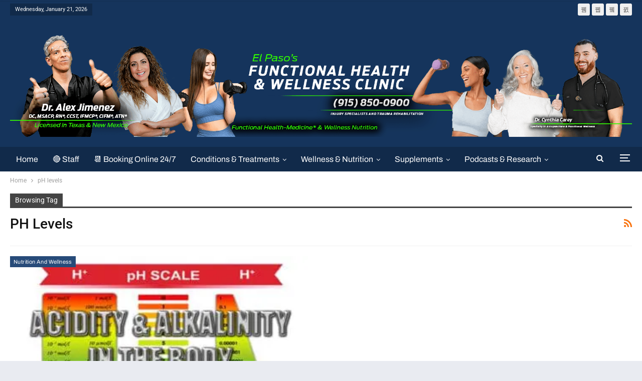

--- FILE ---
content_type: text/html; charset=UTF-8
request_url: https://wellnessdoctorrx.com/tag/ph-levels/
body_size: 50663
content:
<!-- This page is cached by the Hummingbird Performance plugin v3.18.1 - https://wordpress.org/plugins/hummingbird-performance/. -->	<!DOCTYPE html>
		<!--[if IE 8]>
	<html class="ie ie8" lang="en-US"> <![endif]-->
	<!--[if IE 9]>
	<html class="ie ie9" lang="en-US"> <![endif]-->
	<!--[if gt IE 9]><!-->
<html lang="en-US"> <!--<![endif]-->
	<head>
				<meta charset="UTF-8">
		<meta http-equiv="X-UA-Compatible" content="IE=edge">
		<meta name="viewport" content="width=device-width, initial-scale=1.0">
		<link rel="pingback" href="https://wellnessdoctorrx.com/xmlrpc.php"/>

		<meta name='robots' content='index, follow, max-image-preview:large, max-snippet:-1, max-video-preview:-1' />

	<!-- This site is optimized with the Yoast SEO Premium plugin v26.7 (Yoast SEO v26.8) - https://yoast.com/product/yoast-seo-premium-wordpress/ -->
	<title>pH levels Archives - EP Wellness &amp; Functional Medicine Clinic</title><link rel="preload" as="font" href="https://fonts.gstatic.com/s/archivo/v25/k3k6o8UDI-1M0wlSV9XAw6lQkqWY8Q82sJaRE-NWIDdgffTTNDNZ9xds.ttf" crossorigin><link rel="preload" as="font" href="https://fonts.gstatic.com/s/archivo/v25/k3k6o8UDI-1M0wlSV9XAw6lQkqWY8Q82sJaRE-NWIDdgffTT6jRZ9xds.ttf" crossorigin><link rel="preload" as="font" href="https://fonts.gstatic.com/s/roboto/v49/KFOKCnqEu92Fr1Mu53ZEC9_Vu3r1gIhOszmOClHrs6ljXfMMLoHQuAj-lg.ttf" crossorigin><link rel="preload" as="font" href="https://fonts.gstatic.com/s/roboto/v49/KFOMCnqEu92Fr1ME7kSn66aGLdTylUAMQXC89YmC2DPNWubEbVmUiA8.ttf" crossorigin><link rel="preload" as="font" href="https://fonts.gstatic.com/s/roboto/v49/KFOMCnqEu92Fr1ME7kSn66aGLdTylUAMQXC89YmC2DPNWub2bVmUiA8.ttf" crossorigin><link rel="preload" as="font" href="https://wellnessdoctorrx.com/wp-content/themes/publisher/includes/libs/better-framework/assets/fonts/fontawesome-webfont.woff2?v=4.7.0" crossorigin><style id="wphb-used-css-post_tag">@charset "UTF-8";img:is([sizes=auto i],[sizes^="auto," i]){contain-intrinsic-size:3000px 1500px}.lazyload,.lazyloading{max-width:100%}body:after{content:url("https://b811612.smushcdn.com/811612/wp-content/plugins/instagram-feed-pro/img/sbi-sprite.png?lossy=2&strip=1&webp=1");display:none}.wp-block-button__link{box-sizing:border-box;cursor:pointer;text-align:center;word-break:break-word;align-content:center;height:100%;display:inline-block}:root :where(.wp-block-button .wp-block-button__link.is-style-outline),:root :where(.wp-block-button.is-style-outline > .wp-block-button__link){border:2px solid;padding:.667em 1.333em}:root :where(.wp-block-button .wp-block-button__link.is-style-outline:not(.has-text-color)),:root :where(.wp-block-button.is-style-outline > .wp-block-button__link:not(.has-text-color)){color:currentColor}:root :where(.wp-block-button .wp-block-button__link.is-style-outline:not(.has-background)),:root :where(.wp-block-button.is-style-outline > .wp-block-button__link:not(.has-background)){background-color:initial;background-image:none}.wp-block-columns{box-sizing:border-box;display:flex;flex-wrap:wrap!important;align-items:normal!important}@media (width >= 782px){.wp-block-columns{flex-wrap:nowrap!important}}:root :where(.wp-block-cover h1:not(.has-text-color)),:root :where(.wp-block-cover h2:not(.has-text-color)),:root :where(.wp-block-cover h3:not(.has-text-color)),:root :where(.wp-block-cover h4:not(.has-text-color)),:root :where(.wp-block-cover h5:not(.has-text-color)),:root :where(.wp-block-cover h6:not(.has-text-color)),:root :where(.wp-block-cover p:not(.has-text-color)){color:inherit}.wp-block-image>a,.wp-block-image>figure>a{display:inline-block}.wp-block-image img{box-sizing:border-box;vertical-align:bottom;max-width:100%;height:auto}@media not (prefers-reduced-motion){.wp-block-image img.show{animation:.4s show-content-image}}.wp-block-image[style*=border-radius] img,.wp-block-image[style*=border-radius]>a{border-radius:inherit}.wp-block-image :where(figcaption){margin-top:.5em;margin-bottom:1em}:root :where(.wp-block-image.is-style-rounded img,.wp-block-image .is-style-rounded img){border-radius:9999px}.wp-block-image figure{margin:0}@keyframes show-content-image{0%{visibility:hidden}99%{visibility:hidden}to{visibility:visible}}@keyframes turn-off-visibility{0%{opacity:1;visibility:visible}99%{opacity:0;visibility:visible}to{opacity:0;visibility:hidden}}@keyframes lightbox-zoom-out{0%{visibility:visible;transform:translate(-50%,-50%) scale(1)}99%{visibility:visible}to{transform:translate(calc((-100vw + var(--wp--lightbox-scrollbar-width))/ 2 + var(--wp--lightbox-initial-left-position)),calc(-50vh + var(--wp--lightbox-initial-top-position))) scale(var(--wp--lightbox-scale));visibility:hidden}}:root :where(.wp-block-latest-posts.is-grid){padding:0}:root :where(.wp-block-latest-posts.wp-block-latest-posts__list){padding-left:0}ul{box-sizing:border-box}:root :where(.wp-block-list.has-background){padding:1.25em 2.375em}:root :where(p.has-background){padding:1.25em 2.375em}:where(p.has-text-color:not(.has-link-color)) a{color:inherit}:where(.wp-block-post-comments-form) input:not([type=submit]),:where(.wp-block-post-comments-form) textarea{border:1px solid #949494;font-family:inherit;font-size:1em}:where(.wp-block-post-comments-form) input:where(:not([type=submit]):not([type=checkbox])),:where(.wp-block-post-comments-form) textarea{padding:calc(.667em + 2px)}.wp-block-pullquote{box-sizing:border-box;overflow-wrap:break-word;text-align:center;margin:0 0 1em;padding:4em 0}.wp-block-pullquote p{color:inherit}.wp-block-pullquote p{margin-top:0}.wp-block-pullquote p:last-child{margin-bottom:0}.wp-block-pullquote footer{position:relative}.wp-block-post-template{box-sizing:border-box;max-width:100%;margin-top:0;margin-bottom:0;padding:0;list-style:none}:root :where(.wp-block-separator.is-style-dots){text-align:center;height:auto;line-height:1}:root :where(.wp-block-separator.is-style-dots):before{color:currentColor;content:"···";letter-spacing:2em;padding-left:2em;font-family:serif;font-size:1.5em}:root :where(.wp-block-site-logo.is-style-rounded){border-radius:9999px}:root :where(.wp-block-social-links .wp-social-link a){padding:.25em}:root :where(.wp-block-social-links.is-style-logos-only .wp-social-link a){padding:0}:root :where(.wp-block-social-links.is-style-pill-shape .wp-social-link a){padding-left:.666667em;padding-right:.666667em}:root :where(.wp-block-tag-cloud.is-style-outline){flex-wrap:wrap;gap:1ch;display:flex}:root :where(.wp-block-tag-cloud.is-style-outline a){border:1px solid;margin-right:0;padding:1ch 2ch;font-size:unset!important;text-decoration:none!important}:root :where(.wp-block-table-of-contents){box-sizing:border-box}.entry-content{counter-reset:footnotes}:root{}:root .has-midnight-gradient-background{background:linear-gradient(135deg,#020381,#2874fc)}html :where(.has-border-color){border-style:solid}html :where([style*=border-top-color]){border-top-style:solid}html :where([style*=border-right-color]){border-right-style:solid}html :where([style*=border-bottom-color]){border-bottom-style:solid}html :where([style*=border-left-color]){border-left-style:solid}html :where([style*=border-width]){border-style:solid}html :where([style*=border-top-width]){border-top-style:solid}html :where([style*=border-right-width]){border-right-style:solid}html :where([style*=border-bottom-width]){border-bottom-style:solid}html :where([style*=border-left-width]){border-left-style:solid}html :where(img[class*=wp-image-]){max-width:100%;height:auto}html :where(.is-position-sticky){}@media screen and (width <= 600px){html :where(.is-position-sticky){}}/*! This file is auto-generated */.wp-block-button__link{color:#fff;background-color:#32373c;border-radius:9999px;box-shadow:none;text-decoration:none;padding:calc(.667em + 2px) calc(1.333em + 2px);font-size:1.125em}.wp-block-file__button{background:#32373c;color:#fff;text-decoration:none}:root{--wp--preset--color--black:#000000;--wp--preset--color--cyan-bluish-gray:#abb8c3;--wp--preset--color--white:#ffffff;--wp--preset--color--pale-pink:#f78da7;--wp--preset--color--vivid-red:#cf2e2e;--wp--preset--color--luminous-vivid-orange:#ff6900;--wp--preset--color--luminous-vivid-amber:#fcb900;--wp--preset--color--light-green-cyan:#7bdcb5;--wp--preset--color--vivid-green-cyan:#00d084;--wp--preset--color--pale-cyan-blue:#8ed1fc;--wp--preset--color--vivid-cyan-blue:#0693e3;--wp--preset--color--vivid-purple:#9b51e0;--wp--preset--gradient--vivid-cyan-blue-to-vivid-purple:linear-gradient(135deg,rgba(6,147,227,1) 0%,rgb(155,81,224) 100%);--wp--preset--gradient--light-green-cyan-to-vivid-green-cyan:linear-gradient(135deg,rgb(122,220,180) 0%,rgb(0,208,130) 100%);--wp--preset--gradient--luminous-vivid-amber-to-luminous-vivid-orange:linear-gradient(135deg,rgba(252,185,0,1) 0%,rgba(255,105,0,1) 100%);--wp--preset--gradient--luminous-vivid-orange-to-vivid-red:linear-gradient(135deg,rgba(255,105,0,1) 0%,rgb(207,46,46) 100%);--wp--preset--gradient--very-light-gray-to-cyan-bluish-gray:linear-gradient(135deg,rgb(238,238,238) 0%,rgb(169,184,195) 100%);--wp--preset--gradient--cool-to-warm-spectrum:linear-gradient(135deg,rgb(74,234,220) 0%,rgb(151,120,209) 20%,rgb(207,42,186) 40%,rgb(238,44,130) 60%,rgb(251,105,98) 80%,rgb(254,248,76) 100%);--wp--preset--gradient--blush-light-purple:linear-gradient(135deg,rgb(255,206,236) 0%,rgb(152,150,240) 100%);--wp--preset--gradient--blush-bordeaux:linear-gradient(135deg,rgb(254,205,165) 0%,rgb(254,45,45) 50%,rgb(107,0,62) 100%);--wp--preset--gradient--luminous-dusk:linear-gradient(135deg,rgb(255,203,112) 0%,rgb(199,81,192) 50%,rgb(65,88,208) 100%);--wp--preset--gradient--pale-ocean:linear-gradient(135deg,rgb(255,245,203) 0%,rgb(182,227,212) 50%,rgb(51,167,181) 100%);--wp--preset--gradient--electric-grass:linear-gradient(135deg,rgb(202,248,128) 0%,rgb(113,206,126) 100%);--wp--preset--gradient--midnight:linear-gradient(135deg,rgb(2,3,129) 0%,rgb(40,116,252) 100%);--wp--preset--font-size--small:13px;--wp--preset--font-size--medium:20px;--wp--preset--font-size--large:36px;--wp--preset--font-size--x-large:42px}body .is-layout-flex{display:flex}.is-layout-flex{flex-wrap:wrap;align-items:center}.is-layout-flex>:is(*,div){margin:0}body .is-layout-grid{display:grid}.is-layout-grid>:is(*,div){margin:0}.has-black-color{color:var(--wp--preset--color--black)!important}.has-cyan-bluish-gray-color{color:var(--wp--preset--color--cyan-bluish-gray)!important}.has-white-color{color:var(--wp--preset--color--white)!important}.has-pale-pink-color{color:var(--wp--preset--color--pale-pink)!important}.has-vivid-red-color{color:var(--wp--preset--color--vivid-red)!important}.has-luminous-vivid-orange-color{color:var(--wp--preset--color--luminous-vivid-orange)!important}.has-luminous-vivid-amber-color{color:var(--wp--preset--color--luminous-vivid-amber)!important}.has-light-green-cyan-color{color:var(--wp--preset--color--light-green-cyan)!important}.has-vivid-green-cyan-color{color:var(--wp--preset--color--vivid-green-cyan)!important}.has-pale-cyan-blue-color{color:var(--wp--preset--color--pale-cyan-blue)!important}.has-vivid-cyan-blue-color{color:var(--wp--preset--color--vivid-cyan-blue)!important}.has-vivid-purple-color{color:var(--wp--preset--color--vivid-purple)!important}.has-black-background-color{background-color:var(--wp--preset--color--black)!important}.has-cyan-bluish-gray-background-color{background-color:var(--wp--preset--color--cyan-bluish-gray)!important}.has-white-background-color{background-color:var(--wp--preset--color--white)!important}.has-pale-pink-background-color{background-color:var(--wp--preset--color--pale-pink)!important}.has-vivid-red-background-color{background-color:var(--wp--preset--color--vivid-red)!important}.has-luminous-vivid-orange-background-color{background-color:var(--wp--preset--color--luminous-vivid-orange)!important}.has-luminous-vivid-amber-background-color{background-color:var(--wp--preset--color--luminous-vivid-amber)!important}.has-light-green-cyan-background-color{background-color:var(--wp--preset--color--light-green-cyan)!important}.has-vivid-green-cyan-background-color{background-color:var(--wp--preset--color--vivid-green-cyan)!important}.has-pale-cyan-blue-background-color{background-color:var(--wp--preset--color--pale-cyan-blue)!important}.has-vivid-cyan-blue-background-color{background-color:var(--wp--preset--color--vivid-cyan-blue)!important}.has-vivid-purple-background-color{background-color:var(--wp--preset--color--vivid-purple)!important}.has-black-border-color{border-color:var(--wp--preset--color--black)!important}.has-cyan-bluish-gray-border-color{border-color:var(--wp--preset--color--cyan-bluish-gray)!important}.has-white-border-color{border-color:var(--wp--preset--color--white)!important}.has-pale-pink-border-color{border-color:var(--wp--preset--color--pale-pink)!important}.has-vivid-red-border-color{border-color:var(--wp--preset--color--vivid-red)!important}.has-luminous-vivid-orange-border-color{border-color:var(--wp--preset--color--luminous-vivid-orange)!important}.has-luminous-vivid-amber-border-color{border-color:var(--wp--preset--color--luminous-vivid-amber)!important}.has-light-green-cyan-border-color{border-color:var(--wp--preset--color--light-green-cyan)!important}.has-vivid-green-cyan-border-color{border-color:var(--wp--preset--color--vivid-green-cyan)!important}.has-pale-cyan-blue-border-color{border-color:var(--wp--preset--color--pale-cyan-blue)!important}.has-vivid-cyan-blue-border-color{border-color:var(--wp--preset--color--vivid-cyan-blue)!important}.has-vivid-purple-border-color{border-color:var(--wp--preset--color--vivid-purple)!important}.has-vivid-cyan-blue-to-vivid-purple-gradient-background{background:var(--wp--preset--gradient--vivid-cyan-blue-to-vivid-purple)!important}.has-light-green-cyan-to-vivid-green-cyan-gradient-background{background:var(--wp--preset--gradient--light-green-cyan-to-vivid-green-cyan)!important}.has-luminous-vivid-amber-to-luminous-vivid-orange-gradient-background{background:var(--wp--preset--gradient--luminous-vivid-amber-to-luminous-vivid-orange)!important}.has-luminous-vivid-orange-to-vivid-red-gradient-background{background:var(--wp--preset--gradient--luminous-vivid-orange-to-vivid-red)!important}.has-very-light-gray-to-cyan-bluish-gray-gradient-background{background:var(--wp--preset--gradient--very-light-gray-to-cyan-bluish-gray)!important}.has-cool-to-warm-spectrum-gradient-background{background:var(--wp--preset--gradient--cool-to-warm-spectrum)!important}.has-blush-light-purple-gradient-background{background:var(--wp--preset--gradient--blush-light-purple)!important}.has-blush-bordeaux-gradient-background{background:var(--wp--preset--gradient--blush-bordeaux)!important}.has-luminous-dusk-gradient-background{background:var(--wp--preset--gradient--luminous-dusk)!important}.has-pale-ocean-gradient-background{background:var(--wp--preset--gradient--pale-ocean)!important}.has-electric-grass-gradient-background{background:var(--wp--preset--gradient--electric-grass)!important}.has-midnight-gradient-background{background:var(--wp--preset--gradient--midnight)!important}.has-small-font-size{font-size:var(--wp--preset--font-size--small)!important}.has-medium-font-size{font-size:var(--wp--preset--font-size--medium)!important}.has-large-font-size{font-size:var(--wp--preset--font-size--large)!important}.has-x-large-font-size{font-size:var(--wp--preset--font-size--x-large)!important}:root :where(.wp-block-pullquote){font-size:1.5em;line-height:1.6}#ez-toc-container{background:#f9f9f9;border:1px solid #aaa;border-radius:4px;-webkit-box-shadow:0 1px 1px rgba(0,0,0,.05);box-shadow:0 1px 1px rgba(0,0,0,.05);display:table;margin-bottom:1em;padding:10px 20px 10px 10px;position:relative;width:auto}div.ez-toc-widget-container{padding:0;position:relative}div.ez-toc-widget-container ul{display:block}div.ez-toc-widget-container li{border:none;padding:0}div.ez-toc-widget-container ul.ez-toc-list{padding:10px}#ez-toc-container ul ul{margin-left:1.5em}#ez-toc-container li,#ez-toc-container ul{padding:0}#ez-toc-container li,#ez-toc-container ul,#ez-toc-container ul li,div.ez-toc-widget-container,div.ez-toc-widget-container li{background:0 0;list-style:none;line-height:1.6;margin:0;overflow:hidden;z-index:1}#ez-toc-container .ez-toc-title{text-align:left;line-height:1.45;margin:0;padding:0}.ez-toc-title{display:inline;text-align:left;vertical-align:middle}#ez-toc-container a{color:#444;box-shadow:none;text-decoration:none;text-shadow:none;display:inline-flex;align-items:stretch;flex-wrap:nowrap}#ez-toc-container a:visited{color:#9f9f9f}#ez-toc-container a:hover{text-decoration:underline}.ez-toc-widget-container ul.ez-toc-list li::before{content:' ';position:absolute;left:0;right:0;height:30px;line-height:30px;z-index:-1}.ez-toc-widget-container ul.ez-toc-list li.active{background-color:#ededed}.ez-toc-widget-container li.active>a{font-weight:900}#ez-toc-container input{position:absolute;left:-999em}#ez-toc-container input[type=checkbox]:checked+nav,#ez-toc-widget-container input[type=checkbox]:checked+nav{opacity:0;max-height:0;border:none;display:none}#ez-toc-container label{position:relative;cursor:pointer;display:initial}div#ez-toc-container .ez-toc-title{display:initial}.ez-toc-widget-container ul li a{padding-left:10px;display:inline-flex;align-items:stretch;flex-wrap:nowrap}.ez-toc-widget-container ul.ez-toc-list li{height:auto!important}div#ez-toc-container .ez-toc-title{font-size:120%}div#ez-toc-container .ez-toc-title{font-weight:500}div#ez-toc-container ul li,div#ez-toc-container ul li a{font-size:95%}div#ez-toc-container ul li,div#ez-toc-container ul li a{font-weight:500}div#ez-toc-container nav ul ul li{font-size:90%}div#ez-toc-container{background:#fff;border:1px solid #ddd;width:100%}#ez-toc-container .ez_toc_custom_title_icon,#ez-toc-container .ez_toc_custom_toc_icon,div#ez-toc-container p.ez-toc-title{color:#999}div#ez-toc-container ul.ez-toc-list a{color:#428bca}div#ez-toc-container ul.ez-toc-list a:hover{color:#2a6496}div#ez-toc-container ul.ez-toc-list a:visited{color:#428bca}.ez-toc-container-direction{direction:ltr}.ez-toc-counter ul{counter-reset:item}.ez-toc-counter nav ul li a::before{content:counters(item, '.', decimal) '. ';display:inline-block;counter-increment:item;flex-grow:0;flex-shrink:0;margin-right:.2em;float:left}.ez-toc-widget-direction{direction:ltr}.ez-toc-widget-container ul{counter-reset:item}.ez-toc-widget-container nav ul li a::before{content:counters(item, '.', decimal) '. ';display:inline-block;counter-increment:item;flex-grow:0;flex-shrink:0;margin-right:.2em;float:left}@supports (display:grid){}@font-face{font-family:Archivo;font-style:normal;font-weight:400;font-stretch:normal;font-display:swap;src:url(https://fonts.gstatic.com/s/archivo/v25/k3k6o8UDI-1M0wlSV9XAw6lQkqWY8Q82sJaRE-NWIDdgffTTNDNZ9xds.ttf) format('truetype')}@font-face{font-family:Archivo;font-style:normal;font-weight:600;font-stretch:normal;font-display:swap;src:url(https://fonts.gstatic.com/s/archivo/v25/k3k6o8UDI-1M0wlSV9XAw6lQkqWY8Q82sJaRE-NWIDdgffTT6jRZ9xds.ttf) format('truetype')}@font-face{font-family:Roboto;font-style:italic;font-weight:400;font-stretch:normal;font-display:swap;src:url(https://fonts.gstatic.com/s/roboto/v49/KFOKCnqEu92Fr1Mu53ZEC9_Vu3r1gIhOszmOClHrs6ljXfMMLoHQuAj-lg.ttf) format('truetype')}@font-face{font-family:Roboto;font-style:normal;font-weight:400;font-stretch:normal;font-display:swap;src:url(https://fonts.gstatic.com/s/roboto/v49/KFOMCnqEu92Fr1ME7kSn66aGLdTylUAMQXC89YmC2DPNWubEbVmUiA8.ttf) format('truetype')}@font-face{font-family:Roboto;font-style:normal;font-weight:500;font-stretch:normal;font-display:swap;src:url(https://fonts.gstatic.com/s/roboto/v49/KFOMCnqEu92Fr1ME7kSn66aGLdTylUAMQXC89YmC2DPNWub2bVmUiA8.ttf) format('truetype')}.no-js img.lazyload{display:none}figure.wp-block-image img.lazyloading{min-width:150px}.lazyload,.lazyloading{--smush-placeholder-width:100px;--smush-placeholder-aspect-ratio:1/1;width:var(--smush-image-width,var(--smush-placeholder-width))!important;aspect-ratio:var(--smush-image-aspect-ratio,var(--smush-placeholder-aspect-ratio))!important}.lazyload,.lazyloading{opacity:0}.lazyloaded{opacity:1;transition:opacity .4s;transition-delay:0s}[class*=" bsfi-"],[class^=bsfi-]{font:14px/1 bs-icons;font-size:inherit;text-rendering:auto;-webkit-font-smoothing:antialiased;-moz-osx-font-smoothing:grayscale;display:inline-block}.bsfi-facebook:before{content:"뀀"}.bsfi-twitter:before{content:"뀁"}.bsfi-instagram:before{content:"뀘"}.bsfi-linkedin:before{content:"뀒"}.bsfi-youtube:before{content:"뀈"}.bsc-clearfix:after,.bsc-clearfix:before{content:"";display:table}.bsc-clearfix:after{clear:both}.bsc-clearfix{zoom:1}.better-social-counter .social-list{margin:0;padding:0;list-style:none}.better-social-counter a,.better-social-counter a:hover{text-decoration:none}.better-social-counter .item-icon{-o-transition:all .3s ease;-webkit-transition:all .3s;-moz-transition:all .3s;transition:all .3s}.better-social-counter .social-item{-webkit-box-sizing:border-box;-moz-box-sizing:border-box;box-sizing:border-box;border:none;font-family:Helvetica Neue,Helvetica,Arial,sans-serif;font-weight:400}.better-social-counter .social-item a,.better-social-counter .social-item a:hover,.better-social-counter .social-item a:visited{text-decoration:none}.better-social-counter [class*=" bsfi-"]:before,.better-social-counter [class^=bsfi-]:before{line-height:inherit}.better-social-counter.colored .social-item.facebook .item-icon{background-color:#4a639f}.better-social-counter.colored .social-item.facebook .item-icon:hover{background-color:#5271b3}.better-social-counter.colored .social-item.twitter .item-icon{background-color:#59c8ff}.better-social-counter.colored .social-item.twitter .item-icon:hover{background-color:#58d1ff}.better-social-counter.colored .social-item.youtube .item-icon{background-color:#cc181e}.better-social-counter.colored .social-item.youtube .item-icon:hover{background-color:#eb1a21}.better-social-counter.colored .social-item.instagram .item-icon{background-color:#517fa4}.better-social-counter.colored .social-item.instagram .item-icon:hover{background-color:#5e93be}.better-social-counter.colored .social-item.linkedin .item-icon{background-color:#0266a0}.better-social-counter.colored .social-item.linkedin .item-icon:hover{background-color:#027ec1}.better-social-counter.colored .social-item.posts .item-icon{background-color:#4397cb}.better-social-counter.colored .social-item.posts .item-icon:hover{background-color:#6db1db}.better-social-counter.style-button .item-title{display:none}.better-social-counter.style-button .social-item{float:left;margin:0 4px 4px 0;padding:0}.better-social-counter.style-button .item-icon{vertical-align:middle;text-align:center;color:#fff;background-color:#a3a3a3;border-radius:3px;width:32px;height:32px;font-size:15px;line-height:32px;display:inline-block}.better-social-counter.style-button .item-icon:hover{background-color:#8f8f8f}html{-webkit-text-size-adjust:100%;-ms-text-size-adjust:100%;font-family:sans-serif}body{margin:0}article,details,figure,footer,header,main,menu,nav,section{display:block}[hidden]{display:none}a{background-color:#0000}a:active,a:hover{outline:0}abbr[title]{border-bottom:1px dotted}h1{margin:.67em 0;font-size:2em}img{border:0}svg:not(:root){overflow:hidden}code{font-family:monospace;font-size:1em}button,input,textarea{color:inherit;font:inherit;margin:0}button{overflow:visible}button{text-transform:none}button,html input[type=button],input[type=submit]{-webkit-appearance:button;cursor:pointer}button[disabled],html input[disabled]{cursor:default}button::-moz-focus-inner,input::-moz-focus-inner{border:0;padding:0}input{line-height:normal}input[type=checkbox]{box-sizing:border-box;padding:0}input[type=number]::-webkit-inner-spin-button,input[type=number]::-webkit-outer-spin-button{height:auto}input[type=search]{-webkit-appearance:textfield;-webkit-box-sizing:content-box;-moz-box-sizing:content-box;box-sizing:content-box}input[type=search]::-webkit-search-cancel-button,input[type=search]::-webkit-search-decoration{-webkit-appearance:none}textarea{overflow:auto}@media print{*,:after,:before{color:#000!important;box-shadow:none!important;text-shadow:none!important;background:0 0!important}a,a:visited{text-decoration:underline}a[href]:after{content:" (" attr(href) ")"}abbr[title]:after{content:" (" attr(title) ")"}img{page-break-inside:avoid}img{max-width:100%!important}h2,p{orphans:3;widows:3}h2{page-break-after:avoid}.label{border:1px solid #000}}*,:after,:before{-webkit-box-sizing:border-box;-moz-box-sizing:border-box;box-sizing:border-box}html{-webkit-tap-highlight-color:transparent;font-size:10px}body{color:#333;background-color:#fff;font-family:Helvetica Neue,Helvetica,Arial,sans-serif;font-size:14px;line-height:1.42857}button,input,textarea{font-family:inherit;font-size:inherit;line-height:inherit}a{color:#444;text-decoration:none}a:focus,a:hover{color:#e44e4f;text-decoration:underline}a:focus{outline:thin dotted;outline:5px auto -webkit-focus-ring-color;outline-offset:-2px}figure{margin:0}img{vertical-align:middle}.h1,.h2,h1,h2{color:inherit;font-family:inherit;font-weight:500;line-height:1.1}.h1,.h2,h1,h2{margin-top:20px;margin-bottom:10px}.h1,h1{font-size:36px}.h2,h2{font-size:30px}p{margin:0 0 10px}ul{margin-top:0;margin-bottom:10px}ul ul{margin-bottom:0}dl{margin-top:0;margin-bottom:20px}dd{line-height:1.42857}dd{margin-left:0}abbr[title]{cursor:help;border-bottom:1px dotted #777}address{margin-bottom:20px;font-style:normal;line-height:1.42857}code{font-family:Menlo,Monaco,Consolas,Courier New,monospace}.container{margin-left:auto;margin-right:auto;padding-left:15px;padding-right:15px}@media (width >= 768px){.container{width:750px}}@media (width >= 992px){.container{width:970px}}@media (width >= 1200px){.container{width:1170px}}.row{margin-left:-15px;margin-right:-15px}.col-lg-12,.col-lg-6,.col-md-6,.col-sm-6,.col-xs-12{min-height:1px;padding-left:15px;padding-right:15px;position:relative}.col-xs-12{float:left}.col-xs-12{width:100%}@media (width >= 768px){.col-sm-6{float:left}.col-sm-6{width:50%}}@media (width >= 992px){.col-md-6{float:left}.col-md-6{width:50%}}@media (width >= 1200px){.col-lg-12,.col-lg-6{float:left}.col-lg-12{width:100%}.col-lg-6{width:50%}}caption{color:#777;text-align:left;padding-top:8px;padding-bottom:8px}label{max-width:100%;margin-bottom:5px;font-weight:700;display:inline-block}input[type=search]{-webkit-box-sizing:border-box;-moz-box-sizing:border-box;box-sizing:border-box}input[type=checkbox]{margin:4px 0 0;line-height:normal}input[type=file]{display:block}input[type=checkbox]:focus,input[type=file]:focus{outline:thin dotted;outline:5px auto -webkit-focus-ring-color;outline-offset:-2px}output{color:#555;padding-top:7px;font-size:14px;line-height:1.42857;display:block}input[type=search]{-webkit-appearance:none}input[type=date],input[type=month],input[type=time]{line-height:34px}:root input[type="date"],:root input[type="time"],:root input[type="month"]{line-height:1.42857}.checkbox{margin-top:10px;margin-bottom:10px;display:block;position:relative}.checkbox label{cursor:pointer;min-height:20px;margin-bottom:0;padding-left:20px;font-weight:400}.checkbox input[type=checkbox]{margin-left:-20px;position:absolute}.checkbox+.checkbox{margin-top:-5px}.checkbox.disabled label,input[type=checkbox].disabled,input[type=checkbox][disabled]{cursor:not-allowed}.nav{margin-bottom:0;padding-left:0;list-style:none}.nav>li{display:block;position:relative}.nav>li>a{padding:10px 15px;display:block;position:relative}.nav>li>a:focus,.nav>li>a:hover{background-color:#eee;text-decoration:none}.nav>li.disabled>a{color:#777}.nav>li.disabled>a:focus,.nav>li.disabled>a:hover{color:#777;cursor:not-allowed;background-color:#0000;text-decoration:none}.nav>li>a>img{max-width:none}.label{color:#fff;text-align:center;white-space:nowrap;vertical-align:baseline;border-radius:.25em;padding:.2em .6em .3em;font-size:75%;font-weight:700;line-height:1;display:inline}a.label:focus,a.label:hover{color:#fff;cursor:pointer;text-decoration:none}.label:empty{display:none}.clearfix:after,.clearfix:before,.container:after,.container:before,.nav:after,.nav:before,.row:after,.row:before{content:" ";display:table}.clearfix:after,.container:after,.nav:after,.row:after{clear:both}.show{display:block!important}.hidden{visibility:hidden!important;display:none!important}@-ms-viewport{width:device-width}@media (width <= 767px){.hidden-xs{display:none!important}}@font-face{font-display: swap;font-family:FontAwesome;src:url("https://wellnessdoctorrx.com/wp-content/themes/publisher/includes/libs/better-framework/assets/fonts/fontawesome-webfont.eot?v=4.7.0");src:url("https://wellnessdoctorrx.com/wp-content/themes/publisher/includes/libs/better-framework/assets/fonts/fontawesome-webfont.eot?#iefix&v=4.7.0") format("embedded-opentype"),url("https://wellnessdoctorrx.com/wp-content/themes/publisher/includes/libs/better-framework/assets/fonts/fontawesome-webfont.woff2?v=4.7.0") format("woff2"),url("https://wellnessdoctorrx.com/wp-content/themes/publisher/includes/libs/better-framework/assets/fonts/fontawesome-webfont.woff?v=4.7.0") format("woff"),url("https://wellnessdoctorrx.com/wp-content/themes/publisher/includes/libs/better-framework/assets/fonts/fontawesome-webfont.ttf?v=4.7.0") format("truetype"),url("https://wellnessdoctorrx.com/wp-content/themes/publisher/includes/libs/better-framework/assets/fonts/fontawesome-webfont.svg?v=4.7.0#fontawesomeregular") format("svg");font-weight:400;font-style:normal}.fa{font:14px/1 FontAwesome;font-size:inherit;text-rendering:auto;-webkit-font-smoothing:antialiased;-moz-osx-font-smoothing:grayscale;display:inline-block}.fa-search:before{content:""}.fa-rss:before{content:""}.fa-angle-left:before{content:""}.fa-angle-right:before{content:""}.fa-support:before{content:""}.fa-user-circle:before{content:""}:root{}body{color:#5f6569;-webkit-text-size-adjust:100%;text-rendering:optimizeLegibility;font-size-adjust:auto;font:14px/1.7 Lato,sans-serif}::selection{color:#fff;text-shadow:none}::selection{color:#fff;text-shadow:none}.heading-typo,.site-header .site-branding .logo,h1,h2{color:#2d2d2d}h1,h2{line-height:1.3}h1{font-size:34px}h2{font-size:30px}.bs-injection>.vc_row,.container,.content-wrap,.page-layout-no-sidebar .bs-vc-content>.vc_row,.site-footer.boxed,body.boxed .main-wrap{max-width:var(--publisher-site-width);width:100%}@media only screen and (width <= 668px){.layout-1-col{margin-top:20px!important}}body.page-layout-1-col{--publisher-site-width:var(--publisher-site-width-2-col);--publisher-site-width-content:var(--publisher-site-width-2-col-content-col);--publisher-site-width-primary:var(--publisher-site-width-2-col-primary-col);--publisher-site-width-secondary:0}code{color:inherit;background-color:#eaeaea;border-radius:0;padding:4px 6px;font-size:90%}a:focus{color:inherit}a,a:focus,a:hover{-o-transition:all 70ms ease;text-decoration:none;-webkit-transition:all 70ms;-moz-transition:all 70ms;transition:all 70ms}input[type=color],input[type=date],input[type=email],input[type=month],input[type=number],input[type=password],input[type=search],input[type=text],input[type=time],input[type=url],input[type=week],textarea{color:#555;-o-transition:border-color ease-in-out .15s,box-shadow ease-in-out .15s;background-color:#fff;background-image:none;border:1px solid #ccc;border-radius:0;width:100%;height:36px;padding:6px 12px;font-size:14px;line-height:1.42857;-webkit-transition:border-color .15s ease-in-out,box-shadow .15s ease-in-out;transition:border-color .15s ease-in-out,box-shadow .15s ease-in-out;-webkit-box-shadow:inset 0 1px 1px #00000013;box-shadow:inset 0 1px 1px #00000013}textarea{background-color:#fff;width:100%;height:auto;display:block}input[type=color]:focus,input[type=date]:focus,input[type=email]:focus,input[type=month]:focus,input[type=number]:focus,input[type=password]:focus,input[type=search]:focus,input[type=text]:focus,input[type=time]:focus,input[type=url]:focus,input[type=week]:focus,textarea:focus{outline:0}button,html input[type=button],input[type=button],input[type=submit]{color:#fff;vertical-align:middle;-o-transition:all .3s ease;white-space:normal;border:none;border-radius:0;outline:0;max-width:100%;height:auto;padding:8px 12px;line-height:1.4;-webkit-transition:all .3s;-moz-transition:all .3s;transition:all .3s;text-transform:uppercase!important}.entry-content button,.entry-content html input[type=button],.entry-content input[type=button],.entry-content input[type=submit]{color:#fff}button:focus,button:hover,html input[type=button]:focus,html input[type=button]:hover,input[type=button]:focus,input[type=button]:hover,input[type=submit]:focus,input[type=submit]:hover{opacity:.85}ul.menu{margin:0;padding:0;list-style:none}ul.menu a{text-decoration:none}ul.menu ul{margin:0;padding:0;list-style:none}ul.menu>li{float:left}ul.menu li>a{position:relative}ul.menu>li .sub-menu{z-index:100;background-color:#eee;width:200px;position:absolute;top:calc(100% + 1px)}ul.menu>li .sub-menu .sub-menu{left:99.4%;top:0!important}ul.menu>li li:hover>.sub-menu{display:block}ul.menu li.menu-item-has-children>a:after{-webkit-font-smoothing:antialiased;-moz-osx-font-smoothing:grayscale;content:"";margin-left:6px;font-family:FontAwesome;font-size:13px;font-style:normal;font-weight:400;line-height:26px;display:inline-block}ul.menu .sub-menu>li.menu-item-has-children>a:after{content:"";position:absolute;top:5px;right:10px}ul.menu .sub-menu .sub-menu>li.menu-item-has-children>a:after{content:""}ul.menu .sub-menu>li>a{border-bottom:1px solid #0000000a;display:block}ul.menu .sub-menu>li:last-child a{border-bottom:none!important}ul.menu .mega-menu,ul.menu .sub-menu{z-index:-1;-o-transition:.3s cubic-bezier(.55, -.01, .19, .98) 0s;visibility:hidden;-webkit-transition:all .3s cubic-bezier(.55, -.01, .19, .98);-moz-transition:all .3s cubic-bezier(.55, -.01, .19, .98);-ms-transition:all .3s cubic-bezier(.55, -.01, .19, .98);transition:all .3s cubic-bezier(.55, -.01, .19, .98);display:none}ul.menu.bsm-pure li:hover>.mega-menu,ul.menu.bsm-pure li:hover>.sub-menu{visibility:visible!important;z-index:9999!important;opacity:1!important;display:block!important}.site-header .content-wrap{overflow:visible!important}.site-header>.header-inner>.content-wrap>.container{position:relative}.site-header .site-branding{margin:0}.site-header .site-branding .logo{margin:0;font-size:50px;line-height:0}.site-header .site-branding .logo img{max-width:100%}.site-header .site-branding .logo .site-title{display:none}.site-header>.header-inner>.container{position:relative}.site-header>.header-inner .row-height{table-layout:fixed;width:100%;display:table}.site-header>.header-inner .logo-col{float:none;vertical-align:middle;height:100%;display:table-cell}.site-header .header-inner .row{position:relative}.site-header .menu-action-buttons{z-index:99;width:35px;position:absolute;top:0;bottom:0;right:0}.header-style-2.site-header.boxed .menu-action-buttons{bottom:-3px}.site-header .menu-action-buttons.width-2{width:80px}.site-header .menu-action-buttons>div{float:right;text-align:right;min-width:37px;height:100%;display:inline-block;position:relative}.site-header .menu-action-buttons>div.close{opacity:1}.site-header .menu-action-buttons .search-container{z-index:1}.site-header .search-container .search-handler{z-index:100;text-align:center;color:#434343;cursor:pointer;-o-transition:color .3s ease;width:37px;height:26px;margin-top:-15px;font-size:15px;line-height:26px;-webkit-transition:color .3s;-moz-transition:color .3s;transition:color .3s;display:inline-block;position:absolute;top:50%;right:3px}.site-header .search-container .search-box{z-index:99;text-align:center;width:100%;height:100%;padding:0 36px 0 0;display:none;position:absolute;top:0;right:0}.site-header .search-container .search-box .search-form .search-field{color:#434343;background:0 0;border:none;width:100%;height:45px;font-size:14px;line-height:45px}.site-header .search-container .search-box .search-form input[type=submit]{display:none}.site-header .off-canvas-menu-icon-container{z-index:2}.site-header .menu-action-buttons>.off-canvas-menu-icon-container{margin-right:6px}.off-canvas-menu-icon-container{line-height:42px}.off-canvas-menu-icon{vertical-align:middle;cursor:pointer;text-align:center;width:20px;height:20px;line-height:20px;display:inline-block}.off-canvas-menu-icon .off-canvas-menu-icon-el{cursor:pointer;vertical-align:top;-o-transition:.38s cubic-bezier(.55, -.01, .19, .98) 0s;background:#313131;width:16px;height:2px;margin:9px 0 0;-webkit-transition:all .38s cubic-bezier(.55, -.01, .19, .98);-moz-transition:all .38s cubic-bezier(.55, -.01, .19, .98);transition:all .38s cubic-bezier(.55, -.01, .19, .98);display:inline-block;position:relative}.off-canvas-menu-icon .off-canvas-menu-icon-el:after,.off-canvas-menu-icon .off-canvas-menu-icon-el:before{content:"";-o-transition:.38s cubic-bezier(.55, -.01, .19, .98) 0s;background:#313131;width:20px;height:2px;-webkit-transition:all .38s cubic-bezier(.55, -.01, .19, .98);-moz-transition:all .38s cubic-bezier(.55, -.01, .19, .98);transition:all .38s cubic-bezier(.55, -.01, .19, .98);display:inline-block;position:absolute;top:-6px}.off-canvas-menu-icon .off-canvas-menu-icon-el:after{top:6px}.off-canvas-menu-icon:hover .off-canvas-menu-icon-el:before{top:-8px}.off-canvas-menu-icon:hover .off-canvas-menu-icon-el:after{top:8px}.off-canvas-menu-icon-container.off-icon-left .off-canvas-menu-icon-el{text-align:left}.off-canvas-container .canvas-close{cursor:pointer;z-index:1;width:18px;height:18px;position:absolute;top:23px;right:18px}.off-canvas-inner .canvas-close i,.off-canvas-inner .canvas-close:after,.off-canvas-inner .canvas-close:before{content:"";background:#a8a8a8;border-radius:14px;width:18px;height:2px;margin-top:0;transition:all .38s cubic-bezier(.55, -.01, .19, .98);display:inline-block;position:absolute;top:7px;left:0}.off-canvas-inner .canvas-close:hover i,.off-canvas-inner .canvas-close:hover:after,.off-canvas-inner .canvas-close:hover:before{background:#111}.off-canvas-container.skin-dark .canvas-close i,.off-canvas-container.skin-dark .canvas-close:after,.off-canvas-container.skin-dark .canvas-close:before{background:#7e7e7e}.off-canvas-container.skin-dark .canvas-close:hover i,.off-canvas-container.skin-dark .canvas-close:hover:after,.off-canvas-container.skin-dark .canvas-close:hover:before{background:#fff}.off-canvas-inner .canvas-close:before{transform:rotate(45deg)}.off-canvas-inner .canvas-close:after{transform:rotate(-45deg)}.off-canvas-inner .canvas-close i{width:0;left:inherit;margin-right:0;right:50%}.off-canvas-container.left .canvas-close:hover:before{width:10px;top:10px;left:0}.off-canvas-container.left .canvas-close:hover:after{width:10px;top:4px;left:0}.off-canvas-container.left .canvas-close:hover i{visibility:visible;width:16px;margin-right:-8px;position:absolute;right:50%}.main-menu>li{margin-right:10px}.main-menu>li>a{padding:0 12px;line-height:48px;display:inline-block}.main-menu .sub-menu>li>a{padding:0 16px 0 10px;line-height:40px}.main-menu.menu>li .sub-menu{background-color:#fff;width:210px;-webkit-box-shadow:0 7px 7px #00000026;-moz-box-shadow:0 7px 7px #00000026;box-shadow:0 7px 7px #00000026}.main-menu.menu .sub-menu li>a{padding:8px 16px;line-height:1.7}.main-menu.menu .sub-menu>li{position:relative}.main-menu.menu .sub-menu>li,.main-menu.menu .sub-menu>li>a{color:#434343}.main-menu.menu .sub-menu>li:hover>a{color:#fff}.main-menu.menu .sub-menu>li.menu-item-has-children>a:after{top:7px}.main-menu.menu .sub-menu>li>a{border-bottom:1px solid #0000000a}.main-menu.menu .sub-menu .sub-menu>li>a{border-bottom:1px solid #0000000f}.main-menu.menu>li>a:before{content:"";-o-transition:all .3s ease;visibility:hidden;width:20%;height:3px;-webkit-transition:all .3s;-moz-transition:all .3s;transition:all .3s;display:block;position:absolute;bottom:0;left:50%;transform:translateX(-50%)}.main-menu.menu>li:hover>a:before{visibility:visible;width:100%}.top-menu>li{margin-right:15px;line-height:25px}.top-menu.menu li{position:relative}.top-menu.menu li>a{color:#707070}.top-menu .sub-menu>li>a{padding:0 12px;line-height:32px}.top-menu.menu>li .sub-menu{background-color:#222;width:180px}.top-menu.menu .sub-menu>li,.top-menu.menu .sub-menu>li>a{color:silver}.top-menu.menu .sub-menu>li.menu-item-has-children>a:after{top:7px}.top-menu.menu .sub-menu li>a{border-bottom:1px solid #ffffff05}.top-menu.menu .bs-pretty-tabs-elements.sub-menu{opacity:0;transition:opacity .3s;left:-15px;border:none!important;padding:0!important;display:block!important;top:114%!important}.menu .mega-menu{z-index:100;-wbkit-box-shadow:0 8px 14px #0003;text-align:left;background-color:#fff;width:100%;position:absolute;top:calc(100% + 1px);left:0;-moz-box-shadow:0 8px 14px #0003;box-shadow:0 8px 14px #0003}.menu>li>.mega-menu .sub-menu{width:100%;position:relative;visibility:visible!important;opacity:1!important;box-shadow:none!important;background:0 0!important;transition:none!important;animation-name:none!important;display:block!important;top:auto!important;left:auto!important;transform:none!important}.menu>li>.mega-menu .sub-menu .sub-menu{padding-left:15px}.menu .mega-menu li.menu-item-has-children>a:after{display:none}.mega-menu.mega-type-link{padding:22px 25px;list-style:none}.mega-menu.mega-type-link .mega-links{margin:0;padding:0;list-style:none}.mega-menu.mega-type-link .mega-links>li{float:left}.mega-menu.mega-type-link .mega-links>li>a{color:#434343;border-bottom:2px solid #00000012;width:100%;margin-bottom:5px;padding-bottom:10px;font-size:105%;display:block}.mega-menu.mega-type-link .mega-links .sub-menu{box-shadow:none;background:0 0;border:none}.site-header .listing-item-grid-1 .title{font-size:15px;line-height:22px}.site-header .bs-pagination{margin:5px 0 0}.main-menu-wrapper{margin-left:auto;margin-right:auto;position:relative}.main-menu-wrapper .main-menu-container{position:relative}.site-header.boxed .main-menu-wrapper .main-menu-container,.site-header.full-width .main-menu-wrapper{background:#fff;border-top:1px solid #dedede;border-bottom:3px solid #dedede}body.boxed .site-header .main-menu-wrapper{width:100%;margin-left:auto;margin-right:auto}.menu .mega-menu,ul.menu>li .sub-menu{top:calc(100% + 3px)}.site-header.header-style-2 .header-inner{padding:20px 0}.site-header.header-style-2 .main-menu.menu{height:68px;margin-top:-20px;margin-bottom:-3px;padding-top:20px;overflow-y:hidden}.site-header.header-style-2.full-width .main-menu.menu .mega-menu,.site-header.header-style-2.full-width .main-menu.menu>li .sub-menu{top:100%}.site-header.header-style-2 .main-menu.menu>li{float:left;margin:0 5px 0 0;display:inline-block}.site-header.header-style-2 .main-menu.menu .sub-menu{text-align:left}.site-header.header-style-2.full-width .menu-action-buttons{top:20px}.site-header.header-style-2 .main-menu-wrapper.menu-actions-btn-width-2 .main-menu-container{padding-right:80px}@media only screen and (width <= 992px){.main-menu>li{margin-right:10px}.main-menu>li>a{padding:0 4px}}.rh-header{-webkit-user-select:none;-moz-user-select:none;-ms-user-select:none;user-select:none;min-width:300px;display:none;position:relative}.rh-header .rh-container{user-select:none;background-color:#222}@media only screen and (width <= 700px){body .site-header{display:none}.rh-header{display:block}}.rh-header .menu-container{position:absolute;top:0;right:0}.rh-header .menu-container .menu-handler{color:#fff;text-align:center;cursor:pointer;float:right;background-color:#ffffff0d;border-left:1px solid #00000012;width:54px;height:54px;font-size:18px;display:inline-block;position:relative}.rh-header .menu-container .menu-handler .lines{background:#ecf0f1;width:22px;height:2px;margin-top:25.5px;display:inline-block;position:relative}.rh-header .menu-container .menu-handler .lines:after,.rh-header .menu-container .menu-handler .lines:before{content:"";background:#ecf0f1;width:22px;height:2px;display:inline-block;position:absolute;left:0}.rh-header .menu-container .menu-handler .lines:before{top:8px}.rh-header .menu-container .menu-handler .lines:after{top:-8px}.rh-cover .search-form{margin-top:35px;position:relative}.rh-cover .search-form input[type=search]{color:#fff;box-shadow:none;float:none;webkit-backface-visibility:hidden;backface-visibility:hidden;background:#fff3;border:none;border-radius:3px;margin:0}.rh-cover .search-form input[type=submit]{content:"";text-rendering:auto;-webkit-font-smoothing:antialiased;-moz-osx-font-smoothing:grayscale;color:#fff;font:16px/1 FontAwesome;display:inline-block;position:absolute;top:0;right:0;background:0 0!important}.rh-cover .search-form ::-webkit-input-placeholder{color:#fff}.rh-cover .search-form ::placeholder{color:#fff}.rh-cover .search-form :-ms-input-placeholder{color:#fff}.rh-cover .search-form :-moz-placeholder{color:#fff}.rh-cover .better-social-counter{margin:20px 0 0!important}.rh-cover .better-social-counter.style-button .social-list{text-align:center}.rh-cover .better-social-counter.style-button .social-item{float:none;margin:0 4px 4px;display:inline-block}.rh-cover .better-social-counter.style-button .item-icon{color:#fff;background-color:#a3a3a3;border:3px solid #ffffff40;border-radius:50%;width:42px;height:42px;font-size:16px;line-height:38px;background:0 0!important}.rh-cover .better-social-counter.style-button .social-item:hover .item-icon{border-color:#ffffff73}.rh-header .logo-container{height:54px;padding:0 0 0 15px;line-height:54px}.rh-header .logo-container.rh-img-logo{font-size:0}.rh-header .logo-container img{max-width:80%;max-height:80%}.rh-header .logo-container a{color:#fff}.rh-cover{z-index:9999;visibility:hidden;background:#191919;width:100%;height:calc(100% + 1px);-webkit-transition:all .54s cubic-bezier(.65, .33, .35, .84);-moz-transition:all .54s cubic-bezier(.65, .33, .35, .84);transition:all .54s cubic-bezier(.65, .33, .35, .84);position:fixed;top:0;left:-99%;overflow:auto}.noscroll{overflow:hidden}@media (width <= 767px){body{background-color:#f3f3f3!important}.main-wrap{background-color:#fff;width:100%;margin:auto;overflow:auto}}.rh-cover:before{content:"";opacity:.08;z-index:-1;background-color:#fff;width:100%;height:60px;position:absolute;box-shadow:0 0 32px #000}.rh-cover .rh-close{cursor:pointer;z-index:10;width:20px;height:20px;display:inline-block;position:absolute;top:21px;right:25px}.rh-cover .rh-close:after,.rh-cover .rh-close:before{content:"";opacity:.65;background:#fff;border-radius:5px;width:2px;height:18px;margin-top:-10px;margin-left:-1px;position:absolute;top:50%;left:50%;transform:rotate(45deg)}.rh-cover .rh-close:after{-webkit-transform:rotate(-45deg);-moz-transform:rotate(-45deg);transform:rotate(-45deg)}.rh-cover .rh-panel{width:100%;padding:27px;position:absolute;top:0;left:0}.rh-cover .rh-panel.rh-p-u{display:none}.rh-cover .rh-p-h{color:#fff;height:60px;margin:-27px -27px 20px;padding:0 23px;font-size:14px;line-height:60px;position:relative}.rh-cover .rh-p-h a{color:#fff}.rh-cover .rh-p-h .user-login{cursor:pointer;padding-left:40px;position:relative}.rh-cover .rh-p-h .user-login .user-avatar{vertical-align:middle;text-align:center;border:2px solid #ffffff29;border-radius:50%;width:30px;height:30px;margin-top:-15px;line-height:30px;display:inline-block;position:absolute;top:50%;left:0;overflow:hidden}.rh-cover .rh-p-h .user-login .user-avatar img{vertical-align:top}.rh-cover .rh-p-h .user-login .user-avatar .fa{width:100%;font-size:23px;line-height:26px;position:absolute;top:0;left:0}.rh-cover .rh-back-menu{opacity:.65;cursor:pointer;width:30px;height:30px;margin-top:-15px;display:inline-block;position:absolute;top:50%}.rh-cover .rh-back-menu:focus,.rh-cover .rh-back-menu:hover{opacity:.8}.rh-cover .rh-back-menu:after,.rh-cover .rh-back-menu:before{content:"";background:#fff;border-radius:10px;width:10px;height:2px;-webkit-transition:all .55s cubic-bezier(.37, -.04, .2, .99);-moz-transition:all .55s cubic-bezier(.37, -.04, .2, .99);transition:all .55s cubic-bezier(.37, -.04, .2, .99);display:inline-block;position:absolute;top:10px;left:6px}.rh-cover .rh-back-menu:before{transform:rotate(-40deg)}.rh-cover .rh-back-menu:hover:before{width:17px;top:7px;left:7px;transform:rotate(0)}.rh-cover .rh-back-menu:after{top:16px;left:6px;transform:rotate(40deg)}.rh-cover .rh-back-menu:hover:after{width:17px;top:19px;left:7px;transform:rotate(0)}.rh-cover .rh-back-menu i{background:#fff;border-radius:15px;width:17px;height:2px;display:inline-block;position:absolute;top:13px;left:7px}.rh-cover .bs-login-shortcode{box-shadow:none;background:0 0;border:none!important;margin:25px 0 0!important;padding:0!important}.rh-cover .bs-login .login-header,.rh-cover .bs-login .login-header .login-icon{color:#fff}.rh-cover .bs-login input[type=password],.rh-cover .bs-login input[type=text]{color:#fff;box-shadow:none;-webkit-backface-visibility:hidden;background:#fff3;border:none}.rh-cover .bs-login input[type=password]::-webkit-input-placeholder,.rh-cover .bs-login input[type=text]::-webkit-input-placeholder{color:#ffffff8c}.rh-cover .bs-login input[type=password]::placeholder,.rh-cover .bs-login input[type=text]::placeholder{color:#ffffff8c}.rh-cover .bs-login input[type=password]:-ms-input-placeholder,.rh-cover .bs-login input[type=text]:-ms-input-placeholder{color:#ffffff8c}.rh-cover .bs-login input[type=password]:-moz-placeholder,.rh-cover .bs-login input[type=text]:-moz-placeholder{color:#ffffff8c}.rh-cover .bs-login .remember-checkbox+.remember-label{color:#fff6}.rh-cover .bs-login .remember-label{background-image:url("[data-uri]")}.rh-cover .bs-login .go-login-panel,.rh-cover .bs-login .go-reset-panel{color:#ffffff80}.rh-cover .bs-login .bs-login-reset-panel .login-header .login-icon,.rh-cover .bs-login .go-login-panel:hover,.rh-cover .bs-login .go-reset-panel:hover,.rh-cover .bs-login .remember-checkbox:checked+.remember-label{color:#fff}.rh-cover .bs-login .bs-login-reset-panel .login-btn,.rh-cover .bs-login .login-btn{color:#000;-webkit-backface-visibility:hidden;background:#fff!important}.rh-header.light .rh-container{background:#fff;border-bottom:1px solid #e5e5e5}.rh-header.light .logo-container a{color:#2c2c2c}.rh-header.light .menu-container .menu-handler .lines,.rh-header.light .menu-container .menu-handler .lines:after,.rh-header.light .menu-container .menu-handler .lines:before{background:#2c2c2c}.main-menu .bs-pretty-tabs-container .bs-pretty-tabs-elements{border:none;padding:0;left:auto;right:auto}.main-menu .bs-pretty-tabs-container{position:inherit}ul.sub-menu.bs-pretty-tabs-elements .mega-menu,ul.sub-menu.bs-pretty-tabs-elements .mega-menu.mega-type-link .mega-links .sub-menu{box-shadow:none;background-color:#fff;width:100%;padding:0;position:absolute;left:100%;-webkit-box-shadow:0 7px 7px #00000026;-moz-box-shadow:0 7px 7px #00000026;box-shadow:0 7px 7px #00000026;top:0!important}ul.sub-menu.bs-pretty-tabs-elements .mega-menu.mega-type-link .mega-links .sub-menu .sub-menu.sub-menu,ul.sub-menu.bs-pretty-tabs-elements .mega-menu.mega-type-link .mega-links .sub-menu.sub-menu{margin-top:-39px;position:absolute;top:inherit!important;left:100%!important}ul.sub-menu.bs-pretty-tabs-elements .mega-menu.mega-type-link .content-wrap{max-width:100%;min-width:inherit}ul.sub-menu.bs-pretty-tabs-elements .mega-menu.mega-type-link .mega-links{margin:0;padding:0;list-style:none}ul.sub-menu.bs-pretty-tabs-elements .mega-menu.mega-type-link .mega-links>li>a{color:#434343;border-bottom:1px solid #0000000a;width:auto;margin-bottom:0;padding:8px 16px;display:block}ul.sub-menu.bs-pretty-tabs-elements .mega-menu.mega-type-link .mega-links>li:last-child>a{border-bottom:none}ul.sub-menu.bs-pretty-tabs-elements .mega-menu.mega-type-link .mega-links>li:hover>a{color:#fff!important}.off-canvas-overlay{z-index:999999;background:#00000080;width:100%;height:100%;display:none;position:fixed;overflow-y:hidden}.off-canvas-inner>div{color:#434343;padding:10px 20px 14px;line-height:1.6}.off-canvas-container{visibility:hidden;z-index:999999;-o-transition:.6s cubic-bezier(.55, -.01, .19, .98) 0s;width:300px;height:100%;-webkit-transition:all .6s cubic-bezier(.55, -.01, .19, .98);-moz-transition:all .6s cubic-bezier(.55, -.01, .19, .98);transition:all .6s cubic-bezier(.55, -.01, .19, .98);position:fixed;top:0;left:-300px}.off-canvas-container:before{content:"";cursor:default;background:#fff;width:290px;position:absolute;top:0;bottom:0;left:0;box-shadow:3px 0 10px #0000001a}.off-canvas-inner{color:#434343;cursor:default;background:#fff;width:290px;padding-top:4px;position:absolute}.off-canvas-inner:after{content:"";z-index:1;background:0 0;height:4px;position:absolute;top:0;left:0;right:0}.off-canvas-header{text-align:center;padding-bottom:10px;line-height:1.5}.off-canvas-header img{max-width:100%;height:auto}.off-canvas-header .logo{margin-top:20px}.off-canvas-header .site-name{margin-top:15px;font-size:18px;font-weight:bolder}.off-canvas-header .site-name:first-child{margin-bottom:10px;font-size:22px}.off-canvas-header .site-name:first-child:last-child{margin-bottom:0}.off-canvas-header .logo+.site-description{margin-top:15px}.off-canvas-header .site-description:first-child:last-child{margin-top:15px;margin-bottom:10px}.off-canvas-menu>ul>li>a{text-transform:none!important}.off-canvas-inner>.off-canvas-menu{padding:20px 0 10px}.off-canvas-inner>.off-canvas-search+.off-canvas-menu{padding-top:0}.off-canvas-inner>.off-canvas-header+.off-canvas-menu{padding-top:8px}.off-canvas-inner .canvas-close+.off-canvas-search{margin-top:44px}.off-canvas-menu ul.menu li,.off-canvas-menu ul.menu>li{float:none;display:block}.off-canvas-menu ul.menu>li{padding:0 20px}.off-canvas-menu li>a{border-bottom:1px solid #0000000f;padding:10px 0!important}.off-canvas-menu li:last-child>a{border-bottom:none!important}.off-canvas-menu li li{padding:0 18px!important}.off-canvas-menu li li>a{border-bottom:1px solid #00000012!important;padding:8px 0!important}.off-canvas-menu a{color:#444}.off-canvas-menu ul.menu>li>a{display:block!important}.off-canvas-menu ul.menu>li .sub-menu{background:#fff;border:1px solid #d7d7d7;border-radius:3px;padding:7px 0;top:-5px;left:100%}.off-canvas-menu ul.menu>li .sub-menu .sub-menu{left:100%;top:-7px!important}.off-canvas-menu ul.menu>li .sub-menu:after,.off-canvas-menu ul.menu>li .sub-menu:before{content:" ";pointer-events:none;border:13px solid #0000;border-right-color:#d7d7d7;width:0;height:0;position:absolute;top:13px;left:-27px}.off-canvas-menu ul.menu>li .sub-menu:after{border:12px solid #0000;border-right-color:#fff;top:14px;left:-24px}.off-canvas-menu .fa{margin-right:5px}.off-canvas-menu ul{margin-bottom:0;padding:0;position:relative}.off-canvas-menu li{padding:0 20px;list-style:none;position:relative}.off-canvas-menu ul ul{background:#fff;border:1px solid #f5eaea;width:100%;padding:0 10px;display:none;position:absolute;top:0;left:100%;box-shadow:3px 0 10px #0000001a}.off-canvas-menu ul.menu li.menu-item-has-children>a:after{content:"";-o-transition:all .35s;margin-top:-13px;-webkit-transition:all .35s;-moz-transition:all .35s;transition:all .35s;position:absolute;top:50%;right:0}.off-canvas-inner>.off-canvas-search:first-child{padding-top:25px}.off-canvas-search form{position:relative}.off-canvas-search input[type=text]{box-shadow:none;background-color:#fff;border:1px solid #e3e3e3;padding-left:10px;padding-right:25px;font-size:12px}.off-canvas-search .fa{color:#8f8f8f;position:absolute;top:50%;right:10px;transform:translateY(-50%)}.off-canvas-inner>.off_canvas_footer{border-top:1px solid #00000012;margin-top:10px;padding-top:18px}.off-canvas-inner>.off_canvas_footer:first-child{border-top:none;margin-top:0;padding-top:20px}.off-canvas-inner>.off-canvas-search+.off_canvas_footer{margin-top:14px}.off-canvas-inner>.off_canvas_footer .better-social-counter.style-button:first-child .social-list{text-align:center;margin:0;padding:0;list-style:none}.off-canvas-inner>.off_canvas_footer .better-social-counter.style-button:first-child .social-item{float:none;margin:0 3px;display:inline}.off_canvas_footer .better-social-counter.style-button .item-icon{border-radius:50%}.skin-dark.off-canvas-container .off-canvas-inner,.skin-dark.off-canvas-container:before{background:#151515}.skin-dark.off-canvas-container .off-canvas-search input[type=text]{color:#fff;background-color:#151515;border-color:#272727}.skin-dark.off-canvas-container .off-canvas-inner>div,.skin-dark.off-canvas-container .off-canvas-menu a{color:#fff}.skin-dark.off-canvas-container .off-canvas-menu ul.menu>li .sub-menu{background:#151515;border-color:#232323}.skin-dark.off-canvas-container .off-canvas-menu ul.menu>li .sub-menu:after,.skin-dark.off-canvas-container .off-canvas-menu ul.menu>li .sub-menu:before{border-right-color:#232323}.skin-dark.off-canvas-container .off-canvas-menu li>a{border-bottom-color:#ffffff0d!important}.skin-dark.off-canvas-container .off-canvas-inner>.off_canvas_footer{border-top-color:#ffffff12}.topbar{height:35px;overflow:hidden}.topbar ul.menu>li .sub-menu{top:100%}.topbar .topbar-inner{padding:4px 0}.topbar .section-links{float:right}.topbar.topbar-style-1 .section-menu{max-width:80%;height:26px}.topbar.topbar-style-1 .section-menu:first-child:last-child{max-width:100%}.site-header.boxed .topbar .topbar-inner,.site-header.full-width .topbar{border-bottom:1px solid #00000012}.topbar .better-studio-shortcode{float:right;margin-bottom:0;display:inline-block}.topbar .better-studio-shortcode .social-list{float:right;display:inline-block}.topbar .better-social-counter.style-button .social-item{margin:0 0 0 4px}.topbar .better-social-counter.style-button .social-item .item-icon{color:#444;background-color:#0000;width:24px;height:24px;font-size:12px;line-height:24px}.topbar .better-social-counter.style-button .social-item:hover .item-icon{color:#545454}.topbar .better-social-counter.style-button .social-item{float:left;font-size:13px}.topbar .better-social-counter.style-button a:hover{color:#fff}.topbar .topbar-date{color:#fff;padding:3px 10px;line-height:18px;display:inline-block;position:relative;top:-1px}body{text-decoration-skip:ink;background:#fff}body.boxed{background-color:#eee}body.boxed .bs-vc-content>.vc_row>.bs-vc-wrapper,body.boxed .content-wrap{padding-left:5px;padding-right:5px}body.boxed .bf-breadcrumb>.bf-breadcrumb-container{margin-left:5px!important;margin-right:5px!important}body.boxed .mega-menu .content-wrap{padding-left:2.5px;padding-right:2.5px}@media (width <= 980px){body.boxed .bs-vc-content>.vc_row>.bs-vc-wrapper,body.boxed .content-wrap,body.boxed .mega-menu .content-wrap{padding-left:0;padding-right:0}}.main-wrap{margin:0 auto}.content-wrap,.main-wrap,main.content-container{position:relative}body.active-top-line{border-top:3px solid #0000}.main-wrap .container,body.full-width .main-wrap{width:100%}@media (width >= 768px){.boxed .main-wrap{width:100%!important}}@media only screen and (width <= 768px){.boxed .main-wrap{max-width:100%!important}}body.boxed .main-wrap{-webkit-box-sizing:inherit;-moz-box-sizing:inherit;box-sizing:inherit;background-color:#fff;padding:0;-webkit-box-shadow:0 0 2px #00000045;-moz-box-shadow:0 0 2px #00000045;box-shadow:0 0 2px #00000045}@media only screen and (width <= 480px){.col-lg-12,.col-lg-6,.col-md-6,.col-sm-6,.col-xs-12,.vc_row .bs-vc-wrapper>.bs-vc-column{padding-left:15px!important;padding-right:15px!important}}.content-wrap{min-width:300px;margin:0 auto;padding:0}.container{width:100%}.listing .col-lg-12,.listing .col-lg-6,.listing .col-md-6,.listing .col-sm-6,.listing .col-xs-12{padding-left:15px;padding-right:15px}.listing .row{margin-left:-15px;margin-right:-15px}.term-badges .term-badge{line-height:0;display:inline-block}.term-badges a{color:#8b8b8b;padding:0 0 4px}.term-badges .fa{margin-right:2px}.term-badges.floated a{color:#fff;white-space:nowrap;text-overflow:ellipsis;vertical-align:top;max-width:150px;margin-bottom:3px;margin-right:3px;padding:2px 7px;line-height:1.7;display:inline-block;overflow:hidden}.term-badges.floated{z-index:1;font-size:0;line-height:0;position:absolute;top:0;left:0}.post-summary p:last-child{margin-bottom:0}.entry-content a.read-more,a.read-more{color:#fff;background:#434343;margin-top:13px;padding:3px 11px;font-size:12px;display:inline-block;text-transform:uppercase!important}.entry-content a.read-more,a.read-more:hover{color:#fff}.img-holder{float:left;width:80px;margin-right:15px;transition:none;display:inline-block;position:relative}.bs-ll-d .img-cont,.bs-ll-d .img-holder{background-color:#f5f5f5}.listing-mg-item .img-cont:before{content:"";display:inline-block;position:absolute;inset:0}@-webkit-keyframes bs-lazy-anim{from{background-position:-800px 0}to{background-position:400px 0}}@keyframes bs-lazy-anim{from{background-position:-800px 0}to{background-position:400px 0}}body.bs-ll-d .img-holder{-webkit-background-size:cover;-moz-background-size:cover;-o-background-size:cover;background-position:top;background-size:cover;animation:none}body.bs-ll-d .img-holder{opacity:1;transition:opacity .2s ease-in-out}.img-holder:before{content:" ";width:100%;padding-top:70%;display:block}.search-field::-ms-clear{display:none}.search-form input[type=search]{float:left;height:38px;box-shadow:none;margin-right:8px;font-size:12px;line-height:38px}.search-form input[type=submit]{height:38px}.post-meta{font-style:inherit;padding-top:2px}.post-meta .time{margin-right:10px}.post-meta .share{float:none;margin-right:10px;font-style:normal}.post-meta .share{white-space:nowrap}.post-meta .rating:first-child:last-child{float:none;margin-left:0;margin-right:0}.post-meta .post-author{white-space:nowrap;text-overflow:ellipsis;vertical-align:top;max-width:110px;margin-right:8px;font-style:normal;font-weight:bolder;display:inline-block;overflow:hidden}.post-meta .post-author:after{-webkit-font-smoothing:antialiased;-moz-osx-font-smoothing:grayscale;content:"";vertical-align:middle;color:#adb5bd;margin-left:8px;font-family:FontAwesome;font-size:5px;font-style:normal;font-weight:400;display:inline-block}.post-meta .post-author-a:last-child .post-author{margin-right:0}.post-meta .post-author-a:last-child .post-author:after{display:none}.post-meta>a:last-child,.post-meta>span:last-child{margin-right:0!important}.archive-title{border-bottom:1px solid #f0f0f0;padding-bottom:13px}.archive-title .pre-title{margin-bottom:17px;position:relative}.archive-title .pre-title span{z-index:1;color:#fff;background-color:#444;padding:0 10px;line-height:26px;display:inline-block;position:relative}.archive-title .pre-title:after{content:"";background-color:#444;width:100%;height:3px;display:inline-block;position:absolute;top:100%;left:0}.archive-title .page-heading{-webkit-pointer-events:none;-moz-pointer-events:none;pointer-events:none;margin:0 0 12px;padding:0;position:relative}.archive-title .actions-container{float:right;width:30px}.archive-title .page-heading .count,.archive-title .rss-link{float:right;font-size:20px}.archive-title .rss-link{color:#f97410}.archive-title .desc{margin-top:12px}.archive-title .desc p:last-child{margin-bottom:0}.archive-title .term-badges{margin:10px 0 0;line-height:0}.archive-title .term-badges span.term-badge{margin-bottom:6px}.archive-title .term-badges span.term-badge a{float:left;margin-right:3px;padding:0 7px;font-size:10px;line-height:20px;display:inline-block;color:#8b8b8b!important;background:#fff!important;border:1px solid #d4d4d4!important}.archive-title .term-badges span.term-badge a:hover{color:#fff!important;border:1px solid #0000!important}.bs-injection.bs-vc-content,.bs-injection.bs-vc-content .vc_row,.layout-1-col .bs-vc-content .vc_row{margin-left:auto;margin-right:auto}.container,.vc_column_container{margin-left:auto!important;margin-right:auto!important}.bs-pagination-wrapper .listing+.listing{margin-top:20px}.mega-links>.menu-item{margin-bottom:30px}.listing .listing-item,.mega-links>.menu-item{min-height:0}.listing.columns-1 .listing-item,.mega-links.columns-1>.menu-item{float:none;width:100%}.listing.columns-2 .listing-item,.mega-links.columns-2>.menu-item{float:left;width:50%}.listing.columns-2 .listing-item:nth-child(odd),.mega-links.columns-2>.menu-item:nth-child(odd){clear:left;padding-right:18px}.listing.columns-2 .listing-item:nth-child(2n),.mega-links.columns-2>.menu-item:nth-child(2n){padding-left:18px}.listing.columns-3 .listing-item,.mega-links.columns-3>.menu-item{float:left;width:33.3333%}.listing.columns-3 .listing-item:nth-child(3n-1),.mega-links.columns-3>.menu-item:nth-child(3n-1){padding-left:9px;padding-right:9px}.listing.columns-3 .listing-item:nth-child(3n-2),.mega-links.columns-3>.menu-item:nth-child(3n-2){clear:left;padding-right:18px}.listing.columns-3 .listing-item:nth-child(3n+3),.mega-links.columns-3>.menu-item:nth-child(3n+3){padding-left:18px}.listing.columns-4 .listing-item,.mega-links.columns-4>.menu-item{float:left;width:25%}.listing.columns-4 .listing-item:nth-child(4n-3),.mega-links.columns-4>.menu-item:nth-child(4n-3){clear:left;padding-left:0;padding-right:16px}.listing.columns-4 .listing-item:nth-child(4n+2),.mega-links.columns-4>.menu-item:nth-child(4n+2){padding-left:5px;padding-right:11px}.listing.columns-4 .listing-item:nth-child(4n+3),.mega-links.columns-4>.menu-item:nth-child(4n+3){padding-left:10px;padding-right:6px}.listing.columns-4 .listing-item:nth-child(4n+4),.mega-links.columns-4>.menu-item:nth-child(4n+4){padding-left:16px;padding-right:0}.listing.columns-5 .listing-item,.mega-links.columns-5>.menu-item{float:left;width:20%}.listing.columns-5 .listing-item:nth-child(5n+1),.mega-links.columns-5>.menu-item:nth-child(5n+1){clear:left;padding-left:0;padding-right:12px}.listing.columns-5 .listing-item:nth-child(5n+2),.mega-links.columns-5>.menu-item:nth-child(5n+2){padding-left:4px;padding-right:8px}.listing.columns-5 .listing-item:nth-child(5n+3),.mega-links.columns-5>.menu-item:nth-child(5n+3){padding-left:6px;padding-right:6px}.listing.columns-5 .listing-item:nth-child(5n+4),.mega-links.columns-5>.menu-item:nth-child(5n+4){padding-left:8px;padding-right:4px}.listing.columns-5 .listing-item:nth-child(5n+5),.mega-links.columns-5>.menu-item:nth-child(5n+5){padding-left:8px;padding-right:0}@media only screen and (width <= 1000px){.listing.columns-5 .listing-item,.mega-links.columns-5>.menu-item{width:25%}.listing.columns-5 .listing-item:nth-child(4n-3),.mega-links.columns-5>.menu-item:nth-child(4n-3){clear:left;padding-left:0;padding-right:8px}.listing.columns-5 .listing-item:nth-child(4n+2),.mega-links.columns-5>.menu-item:nth-child(4n+2){clear:none;padding-left:3px;padding-right:5px}.listing.columns-5 .listing-item:nth-child(4n+3),.mega-links.columns-5>.menu-item:nth-child(4n+3){clear:none;padding-left:5px;padding-right:3px}.listing.columns-5 .listing-item:nth-child(4n+4),.mega-links.columns-5>.menu-item:nth-child(4n+4){clear:none;padding-left:8px;padding-right:0}}@media only screen and (width <= 900px){.listing.columns-4 .listing-item,.listing.columns-5 .listing-item,.mega-links.columns-4>.menu-item,.mega-links.columns-5>.menu-item{width:33.3333%}.listing.columns-4 .listing-item:nth-child(3n-1),.listing.columns-5 .listing-item:nth-child(3n-1),.mega-links.columns-4>.menu-item:nth-child(3n-1),.mega-links.columns-5>.menu-item:nth-child(3n-1){clear:none;padding-left:6px;padding-right:6px}.listing.columns-4 .listing-item:nth-child(3n-2),.listing.columns-5 .listing-item:nth-child(3n-2),.mega-links.columns-4>.menu-item:nth-child(3n-2),.mega-links.columns-5>.menu-item:nth-child(3n-2){clear:left;padding-left:0;padding-right:12px}.listing.columns-4 .listing-item:nth-child(3n+3),.listing.columns-5 .listing-item:nth-child(3n+3),.mega-links.columns-4>.menu-item:nth-child(3n+3),.mega-links.columns-5>.menu-item:nth-child(3n+3){clear:none;padding-left:12px;padding-right:0}}@media only screen and (width <= 600px){.listing.columns-3 .listing-item,.listing.columns-4 .listing-item,.listing.columns-5 .listing-item,.mega-links.columns-3>.menu-item,.mega-links.columns-4>.menu-item,.mega-links.columns-5>.menu-item{width:50%}.listing.columns-3 .listing-item:nth-child(odd),.listing.columns-4 .listing-item:nth-child(odd),.listing.columns-5 .listing-item:nth-child(odd),.mega-links.columns-3>.menu-item:nth-child(odd),.mega-links.columns-4>.menu-item:nth-child(odd),.mega-links.columns-5>.menu-item:nth-child(odd){clear:left;padding-left:0;padding-right:13px}.listing.columns-3 .listing-item:nth-child(2n),.listing.columns-4 .listing-item:nth-child(2n),.listing.columns-5 .listing-item:nth-child(2n),.mega-links.columns-3 .listing-item:nth-child(2n),.mega-links.columns-4 .listing-item:nth-child(2n),.mega-links.columns-5 .listing-item:nth-child(2n){clear:none;padding-left:13px;padding-right:0}}@media only screen and (width <= 500px){.listing.columns-2 .listing-item,.listing.columns-3 .listing-item,.listing.columns-4 .listing-item,.listing.columns-5 .listing-item,.mega-links.columns-2>.menu-item,.mega-links.columns-3>.menu-item,.mega-links.columns-4>.menu-item,.mega-links.columns-5>.menu-item{clear:none!important;width:100%!important;padding-left:0!important;padding-right:0!important}}.archive-title img{max-width:100%}.pagination{margin:20px 0 0;font-size:18px}.pagination:last-child{margin-bottom:0!important}.pagination.bs-numbered-pagination .page-numbers,.pagination.bs-numbered-pagination .page-numbers.dots:hover,.pagination.bs-numbered-pagination span{text-align:center;color:#8a8f92;text-transform:uppercase;background-color:#fff;border:1px solid #dadada;min-width:30px;height:30px;margin-right:1px;padding:0 10px;font-size:12px;line-height:30px;list-style:none;display:inline-block}.pagination.bs-numbered-pagination span{margin-right:0}.pagination.bs-numbered-pagination .current,.pagination.bs-numbered-pagination .page-numbers:hover,.pagination.bs-numbered-pagination>span{border:1px solid}.pagination.bs-numbered-pagination .next .fa{margin-left:4px;font-size:15px}.pagination.bs-numbered-pagination .prev .fa{margin-right:4px;font-size:15px}.entry-content{color:#4a4a4a;padding-bottom:20px;font-size:14px;line-height:1.6}.entry-content p{margin-bottom:17px}.entry-content p:last-child{margin-bottom:0}.entry-content ul{margin-bottom:17px}.entry-content dl dd{margin-bottom:10px}.entry-content figure,.entry-content img{max-width:100%;height:auto}.entry-content>:last-child{margin-bottom:0}.entry-content>h1:first-child,.entry-content>h2:first-child{margin-top:0}.widget>.bs-shortcode:last-child{margin-bottom:0}@-webkit-keyframes bs-fadeInDown{from{opacity:0;-webkit-transform:translate3d(0,-10px,0);transform:translate3d(0,-10px,0)}to{opacity:1;-webkit-transform:none;transform:none}}@keyframes bs-fadeInDown{from{opacity:0;-webkit-transform:translate3d(0,-10px,0);transform:translate3d(0,-10px,0)}to{opacity:1;-webkit-transform:none;transform:none}}.bs-loading,.bs-loading>div{-webkit-box-sizing:border-box;-moz-box-sizing:border-box;box-sizing:border-box;position:relative}.bs-loading{color:#333;font-size:0;display:block}.bs-loading>div{float:none;display:inline-block}.bs-loading{width:54px;height:54px}.bs-loading>div{border-radius:100%;width:10px;height:10px;margin:4px;-webkit-animation-name:bs-loading-keyframe;-moz-animation-name:bs-loading-keyframe;-o-animation-name:bs-loading-keyframe;animation-name:bs-loading-keyframe;-webkit-animation-iteration-count:infinite;-moz-animation-iteration-count:infinite;-o-animation-iteration-count:infinite;animation-iteration-count:infinite}.bs-loading>div:first-child{-webkit-animation-duration:.65s;-moz-animation-duration:.65s;-o-animation-duration:.65s;animation-duration:.65s;-webkit-animation-delay:30ms;-moz-animation-delay:30ms;-o-animation-delay:30ms;animation-delay:30ms}.bs-loading>div:nth-child(2){-webkit-animation-duration:1.02s;-moz-animation-duration:1.02s;-o-animation-duration:1.02s;animation-duration:1.02s;-webkit-animation-delay:90ms;-moz-animation-delay:90ms;-o-animation-delay:90ms;animation-delay:90ms}.bs-loading>div:nth-child(3){-webkit-animation-duration:1.06s;-moz-animation-duration:1.06s;-o-animation-duration:1.06s;animation-duration:1.06s;-webkit-animation-delay:-.69s;-moz-animation-delay:-.69s;-o-animation-delay:-.69s;animation-delay:-.69s}.bs-loading>div:nth-child(4){-webkit-animation-duration:1.5s;-moz-animation-duration:1.5s;-o-animation-duration:1.5s;animation-duration:1.5s;-webkit-animation-delay:-.41s;-moz-animation-delay:-.41s;-o-animation-delay:-.41s;animation-delay:-.41s}.bs-loading>div:nth-child(5){-webkit-animation-duration:1.6s;-moz-animation-duration:1.6s;-o-animation-duration:1.6s;animation-duration:1.6s;-webkit-animation-delay:40ms;-moz-animation-delay:40ms;-o-animation-delay:40ms;animation-delay:40ms}.bs-loading>div:nth-child(6){-webkit-animation-duration:.84s;-moz-animation-duration:.84s;-o-animation-duration:.84s;animation-duration:.84s;-webkit-animation-delay:70ms;-moz-animation-delay:70ms;-o-animation-delay:70ms;animation-delay:70ms}.bs-loading>div:nth-child(7){-webkit-animation-duration:.68s;-moz-animation-duration:.68s;-o-animation-duration:.68s;animation-duration:.68s;-webkit-animation-delay:-.66s;-moz-animation-delay:-.66s;-o-animation-delay:-.66s;animation-delay:-.66s}.bs-loading>div:nth-child(8){-webkit-animation-duration:.93s;-moz-animation-duration:.93s;-o-animation-duration:.93s;animation-duration:.93s;-webkit-animation-delay:-.76s;-moz-animation-delay:-.76s;-o-animation-delay:-.76s;animation-delay:-.76s}.bs-loading>div:nth-child(9){-webkit-animation-duration:1.24s;-moz-animation-duration:1.24s;-o-animation-duration:1.24s;animation-duration:1.24s;-webkit-animation-delay:-.76s;-moz-animation-delay:-.76s;-o-animation-delay:-.76s;animation-delay:-.76s}@-webkit-keyframes bs-loading-keyframe{0%{opacity:1;-webkit-transform:scale(1);transform:scale(1)}50%{opacity:.35;-webkit-transform:scale(.45);transform:scale(.45)}100%{opacity:1;-webkit-transform:scale(1);transform:scale(1)}}@-moz-keyframes bs-loading-keyframe{0%{opacity:1;-moz-transform:scale(1);transform:scale(1)}50%{opacity:.35;-moz-transform:scale(.45);transform:scale(.45)}100%{opacity:1;-moz-transform:scale(1);transform:scale(1)}}@-o-keyframes bs-loading-keyframe{0%{opacity:1;-o-transform:scale(1);transform:scale(1)}50%{opacity:.35;-o-transform:scale(.45);transform:scale(.45)}100%{opacity:1;-o-transform:scale(1);transform:scale(1)}}@keyframes bs-loading-keyframe{0%{opacity:1;-webkit-transform:scale(1);-moz-transform:scale(1);-o-transform:scale(1);transform:scale(1)}50%{opacity:.35;-webkit-transform:scale(.45);-moz-transform:scale(.45);-o-transform:scale(.45);transform:scale(.45)}100%{opacity:1;-webkit-transform:scale(1);-moz-transform:scale(1);-o-transform:scale(1);transform:scale(1)}}.bs-pagination-wrapper:focus{outline:0!important}.bs-pagination{-webkit-user-select:none;-moz-user-select:none;-ms-user-select:none;user-select:none;margin:15px 0 0}.btn-bs-pagination{cursor:pointer;border:1px solid #8a8a8a54;min-width:26px;padding:0 6px;display:inline-block;color:#8a8a8ad4!important;text-align:center!important;text-transform:uppercase!important;font-size:11px!important;line-height:22px!important}.btn-bs-pagination.hover,.btn-bs-pagination:hover{color:#fff!important}body .bs-pagination a.btn-bs-pagination.disabled:hover{cursor:default;color:#8a8a8ad4!important;background-color:#0000!important;border:1px solid #8a8a8a54!important}.btn-bs-pagination.disabled,.btn-bs-pagination.disabled:hover{opacity:.5}.btn-bs-pagination .fa{font-weight:700}.btn-bs-pagination.next .fa{margin-left:2px}.btn-bs-pagination.prev .fa{margin-right:2px}.bs-pagination-wrapper{position:relative}.btn-bs-pagination .loading .fa{margin-right:2px}.bs-pagination.bs-simple-pagination .btn-bs-pagination.prev .fa{margin:0 0 0 2px}.bs-pagination.bs-simple-pagination .btn-bs-pagination.next .fa{margin:0 2px 0 0}.bs-listing-listing-mix-4-1 .bs-pagination,.bs-listing-listing-mix-4-1 .bs-pagination .pagination,.bs-listing-listing-thumbnail-1 .bs-pagination,.bs-listing-listing-thumbnail-1 .bs-pagination .pagination,.bs-listing-listing-thumbnail-2 .bs-pagination,.bs-listing-listing-thumbnail-2 .bs-pagination .pagination,.bs-listing-modern-grid-listing-3 .bs-pagination,.bs-listing-modern-grid-listing-3 .bs-pagination .pagination{margin-top:0}.listing-item-blog.sticky,.listing-item-blog.sticky:first-child{background-color:#fffbdf;border:1px solid #00000012;padding:18px}.bs-pretty-tabs-container{float:right;text-align:center;z-index:2;display:inline-block;position:relative}.bs-pretty-tabs-container .bs-pretty-tabs-elements .h-text{text-align:right;border:none;width:100%;margin:0;padding:3px 10px;display:block}.bs-pretty-tabs-container .bs-pretty-tabs-elements{z-index:2;white-space:nowrap;background:#fff;border:1px solid #d8d8d8;min-width:160px;padding:5px;display:none;position:absolute;top:100%;right:0}.listing-mg-3-item .post-meta .rating{float:none;vertical-align:middle;margin-top:0;margin-right:10px}.search-container{position:relative}.ajax-search-results{background:inherit}.ajax-search-no-product .ajax-ajax-posts-list{padding:21px;position:relative}.ajax-ajax-posts-list{background:inherit;display:table-cell;overflow:hidden}.ajax-ajax-posts-list .ajax-taxonomy-list{margin-top:30px}.ajax-ajax-posts-list .listing-thumbnail{margin-bottom:20px;-webkit-animation-name:bs-fadeInDown;animation-name:bs-fadeInDown;-webkit-animation-duration:.4s;animation-duration:.4s;-webkit-animation-fill-mode:both;animation-fill-mode:both;-webkit-transform:scale3d(.97,.97,.97);transform:scale3d(.97,.97,.97)}.ajax-taxonomy-list{background:#fbfbfb;border-left:1px solid #e2e2e2;width:30%;padding:25px;display:table-cell;overflow:hidden}.ajax-search-results{display:table-row}.ajax-search-results-wrapper{background:inherit;width:100%;height:350px;display:table}.ajax-search-results:after{content:" ";height:3px;display:block;position:absolute;top:-1px;left:-1px;right:-1px}.ajax-categories-columns{background:inherit;margin-bottom:30px}.ajax-tags-columns{background:inherit}.ajax-search-no-product .ajax-taxonomy-list>div{float:none;background:inherit;width:100%;height:152px;margin-bottom:0;position:relative}.ajax-search-no-product .ajax-taxonomy-list{width:100%}.ajax-search-no-product .ajax-ajax-posts-list{width:53%}.ajax-search-no-product.ajax-search-fullwidth .ajax-ajax-posts-list{width:69%;position:relative}.ajax-search-no-product.ajax-search-fullwidth .listing-thumbnail{margin-bottom:0}.clean-title{background:inherit;margin-bottom:8px;position:relative}.clean-title>span{z-index:30;background:inherit;margin-left:-10px;padding:0 15px;display:inline-block;position:relative}.clean-title:after{z-index:20;content:" ";background:#e5e5e5;width:100%;height:1px;display:block;position:absolute;top:50%}@media only screen and (width <= 1000px){.container{width:100%}.content-wrap{padding:0}}@media only screen and (width <= 420px){.widget{margin-bottom:15px}}@media only screen and (width <= 668px){body{padding:0}}.bs-login{max-width:290px;margin-left:auto;margin-right:auto;position:relative}.bs-login .bs-login-panel{width:100%;-webkit-transition:all .44s cubic-bezier(.8, .2, .24, .88);-moz-transition:all .44s cubic-bezier(.8, .2, .24, .88);-ms-transition:all .44s cubic-bezier(.8, .2, .24, .88);transition:all .44s cubic-bezier(.8, .2, .24, .88);display:block}.bs-login .bs-login-panel.bs-current-login-panel.bs-login-sign-panel{opacity:1;visibility:visible;left:0}.bs-login .bs-login-panel.bs-login-sign-panel{opacity:0;left:-44px}.bs-login .bs-login-panel.bs-login-reset-panel{visibility:hidden;opacity:0;position:absolute;top:0;right:-44px}.bs-login .bs-login-panel.bs-current-login-panel.bs-login-reset-panel{opacity:1;visibility:visible;right:0}.bs-login .login-header{text-align:center;color:#7a7a7a;margin-bottom:15px;font-size:14px}.bs-login .login-header:last-child{margin-bottom:0}.bs-login .login-header .login-icon{margin-bottom:10px;font-size:64px;line-height:80px;display:block}.bs-login .bs-login-reset-panel .login-header{margin-bottom:27px}.bs-login .bs-login-reset-panel .login-header .login-icon{color:#494949}.bs-login .bs-login-reset-panel .login-header p{margin-bottom:4px}.bs-login .login-field{margin-bottom:15px}.bs-login .login-field:last-child{margin-bottom:0}.bs-login input[type=password],.bs-login input[type=text]{border-radius:3px;width:100%;height:36px;line-height:36px}.bs-login .remember-checkbox{z-index:-1000;clip:rect(0 0 0 0);border:0;width:1px;height:1px;margin:-1px;padding:0;position:absolute;left:-1000px;overflow:hidden}.bs-login .remember-checkbox+.remember-label{vertical-align:middle;cursor:pointer;color:#a0a0a0;background-position:0 0;background-repeat:no-repeat;height:16px;padding-left:21px;font-size:14px;font-weight:lighter;line-height:16px;display:inline-block}.bs-login .remember-checkbox:checked+.remember-label{color:#424242;background-position:0 -16px}.bs-login .remember-label{-webkit-touch-callout:none;-webkit-user-select:none;-moz-user-select:none;-ms-user-select:none;user-select:none;-khtml-user-select:none;background-image:url("[data-uri]")}.bs-login .go-reset-panel{float:right;color:#595959}.bs-login .login-submit{margin-bottom:10px}.bs-login .login-btn{text-align:center;border-radius:3px;width:100%;height:38px}.bs-login .bs-login-reset-panel .login-btn{background:#575757!important}.bs-login .go-login-panel{cursor:pointer;color:#adadad;transition:all .5s;position:absolute;top:0;left:0}.bs-login .go-login-panel:hover{cursor:pointer;color:#3f3f3f;position:absolute}.bf-breadcrumb .bf-breadcrumb-items{margin:0;padding:0;font-size:0;list-style:none}.bf-breadcrumb .bf-breadcrumb-item{font-size:12px;line-height:22px;display:inline-block}.bf-breadcrumb .bf-breadcrumb-item:after{-webkit-font-smoothing:antialiased;-moz-osx-font-smoothing:grayscale;content:"";color:#929292;vertical-align:top;margin-left:9px;margin-right:9px;font-family:FontAwesome;font-style:normal;font-weight:400;line-height:22px;display:inline-block}.bf-breadcrumb .bf-breadcrumb-item.bf-breadcrumb-end:after,.bf-breadcrumb .bf-breadcrumb-item:last-child:after{display:none}.bf-breadcrumb .bf-breadcrumb-item span{vertical-align:top;-o-transition:all .4s ease;-webkit-transition:all .4s;-moz-transition:all .4s;transition:all .4s}.bf-breadcrumb .bf-breadcrumb-item a,.bf-breadcrumb .bf-breadcrumb-item span{color:#9e9e9e;display:inline-block}.bf-breadcrumb.bc-top-style{padding:7px 0 0}@media print{body{color:#000;background:#fff!important}.main-menu-wrapper{display:none!important}a[href]:after{content:none!important}.term-badges a{max-width:inherit}body.active-top-line{border-top:none}}.listing.scolumns-4 .listing-item{float:left;width:25%}.listing.scolumns-4 .listing-item:nth-child(4n-3){clear:left;padding-left:0;padding-right:14px}.listing.scolumns-4 .listing-item:nth-child(4n+2){padding-left:5px;padding-right:9px}.listing.scolumns-4 .listing-item:nth-child(4n+3){padding-left:9px;padding-right:5px}.listing.scolumns-4 .listing-item:nth-child(4n+4){clear:none;padding-left:14px;padding-right:0}@media only screen and (width <= 900px){.listing.scolumns-4 .listing-item{float:left;width:33.3333%}.listing.scolumns-4 .listing-item:nth-child(3n-1){clear:none;padding:0 6px}.listing.scolumns-4 .listing-item:nth-child(3n-2){clear:left;padding-left:0;padding-right:12px}.listing.scolumns-4 .listing-item:nth-child(3n+3){clear:none;padding-left:12px;padding-right:0}}@media only screen and (width <= 600px){.listing.scolumns-4 .listing-item{float:left;width:50%}.listing.scolumns-4 .listing-item:nth-child(odd){clear:left;padding-left:0;padding-right:12px}.listing.scolumns-4 .listing-item:nth-child(2n){clear:none;padding-left:12px;padding-right:0}}@media only screen and (width <= 320px){.listing.scolumns-4 .listing-item{clear:none!important;width:100%!important;padding-left:0!important;padding-right:0!important}}@media only screen and (width <= 400px){.listing-item-classic .title{line-height:1.3!important}.listing-item-classic .title .post-title{font-size:88%!important}}.listing-classic-3.columns-2 .listing-item-classic-3:last-child,.listing-classic-3.columns-3 .listing-item-classic-3:last-child,.listing-item-classic-3{margin-bottom:25px}.listing-item-classic-3 .listing-inner{z-index:1;border-bottom:1px solid #0000000f;margin-top:-15px;margin-left:4%;margin-right:4%;padding:0 25px 25px;position:relative}.listing-item-classic-3:last-child,.listing-item-classic-3:last-child .listing-inner{border-bottom:none;margin-bottom:0}.listing-classic-3.columns-2 .listing-item-classic-3:last-child .listing-inner,.listing-classic-3.columns-3 .listing-item-classic-3:last-child .listing-inner{border-bottom:1px solid #0000000f}.listing-item-classic-3 .featured{line-height:0;position:relative}.listing-item-classic-3 .featured iframe{max-width:100%;height:auto;display:inline-block}.listing-item-classic-3 .featured .img-holder{float:none;width:100%;margin:0}.listing-item-classic-3 .featured .img-holder:before{padding-top:55%}.listing-item-classic-3 .title{margin:40px 0 6px}.listing-item-classic-3 .featured .title{background:#fff;width:92%;margin:0 4%;padding:26px 25px 25px;position:absolute;bottom:-2px}.listing-item-classic-3 .title a{color:inherit}.listing-item-classic-3 .title h2{margin:0}.listing-item-classic-3 .post-meta{margin:0 0 9px}@media only screen and (width <= 380px){.listing-item-classic-3 .featured .img-holder:before{padding-top:65%!important}.listing-item-classic-3 .featured .title{bottom:inherit!important;background:#fff!important;margin:15px 0 10px!important;padding:0!important;position:relative!important}.listing-item-classic-3 .listing-inner{margin:0!important;padding:0 0 15px!important}}.listing-item-grid-1{margin-bottom:22px}.listing-item-grid-1 .featured{margin-bottom:13px;line-height:0;position:relative}.listing-item-grid-1 .featured iframe{max-width:100%;height:auto;display:inline-block}.listing-item-grid-1 .featured .img-holder{float:none;width:100%;margin:0;display:block}.listing-item-grid-1 .featured .img-holder:before{padding-top:58%}.listing-item-grid-1 .title{margin:0 0 6px}.listing-item-grid-1 .title a{color:inherit;text-transform:inherit}.listing-item-grid-1 .post-meta{margin:0 0 7px}.listing-item-grid-1 .post-summary{border-bottom:1px solid #00000012;padding-bottom:22px}.listing-grid.columns-1 .listing-item-grid-1:last-child .post-summary{border-bottom:none;padding-bottom:0}.listing-item-blog-1{margin-bottom:25px}.listing-item-blog-1:last-child{margin-bottom:0}.listing-item-blog-1 .featured{float:left;margin-right:26px;line-height:0;position:relative}.listing-item-blog-1 .featured .img-holder{width:210px;margin:0}.listing-item-blog-1 .featured .img-holder.img-holder:before{padding-top:64%}.listing-item-blog-1>.item-inner>.title{margin:0 0 6px}.listing-item-blog-1>.item-inner>.title a{color:inherit}.listing-item-blog-1 .post-summary{margin-top:6px}.listing-item-blog-1.has-post-thumbnail .post-summary{padding-left:237px}@media only screen and (width <= 830px){.listing-item-blog-1.has-post-thumbnail .post-summary{padding-left:0!important}.listing-item-blog-1 .featured{float:none!important;text-align:center!important;margin:0 0 10px!important;display:inline-block!important}}.listing-item-tb-1{margin-bottom:22px;position:relative}.listing-item-tb-1:last-child{margin-bottom:0}.listing-item-tb-1 .title{margin:0}.listing-item-tb-1 .title a{color:inherit}.listing-item-tb-1 .featured{float:left;margin-right:13px;line-height:0;position:relative}.listing-item-tb-1 .img-holder{float:none;width:86px;margin-right:0}.listing-item-tb-1 .img-holder:before{padding-top:74%}.bs-listing.bs-listing-listing-thumbnail-1 .bs-pagination{margin-top:15px}.listing-item-tb-2{margin-bottom:20px;position:relative}.listing-item-tb-2 .term-badges.floated{left:0}.listing-item-tb-2 .item-inner{position:relative}.listing-item-tb-2 .title{margin:0}.listing-item-tb-2 .title a{color:inherit}.listing-item-tb-2 .post-meta,.listing-item-tb-2 .post-summary{margin-top:5px}.listing-item-tb-2 .featured{margin-bottom:10px;line-height:0;position:relative}.listing-item-tb-2 .img-holder{float:none;width:100%;margin-right:0;display:block}.listing-item-tb-2 .img-holder:before{padding-top:70%}.listing-item-text-2{margin-bottom:15px;position:relative}.listing-item-text-2:last-child{margin-bottom:0}.listing-item-text-2 .item-inner{-o-transition:.7s cubic-bezier(.55, -.01, .19, .98) 0s;-webkit-transition:all .7s cubic-bezier(.55, -.01, .19, .98);-moz-transition:all .7s cubic-bezier(.55, -.01, .19, .98);border-left:3px solid #0000001c;padding:6px 0 6px 14px;transition:all .3s cubic-bezier(.55, -.01, .19, .98)}.listing-item-text-2 .term-badges.floated{text-align:center;margin-bottom:10px;position:relative;inset:auto}.listing-item-text-2 .term-badges.floated .term-badge a{margin:0;color:#fff!important;background:#434343!important}.listing-item-text-2 .title{margin:0}.listing-item-text-2 .title a{color:inherit}.listing-item-text-2 .post-meta,.listing-item-text-2 .post-meta .post-author{font-size:11px}.listing-text-2.listing.columns-1 .listing-item:last-child{margin-bottom:0}.listing-text-2.listing.columns-1 .listing-item:last-child .item-inner{border-bottom:none}.listing-item-text-2 .post-summary{padding-top:6px}.bs-listing p:empty{display:none}.listing.listing-mix-3-3 .row-1+.row-2{margin-top:23px}.listing.listing-mix-3-3 .listing-item-grid-1{margin-bottom:0}.listing.listing-mix-3-3 .listing-item-text-2{margin-bottom:25px}.listing-mix-3-3.l-1-col .listing.columns-2 .listing-item{float:none;width:100%;padding:0!important}@media only screen and (width <= 450px){.listing-mix-3-3 .listing.columns-2 .listing-item{float:none;width:100%;padding:0!important}}.listing-mix-4-1 .listing-classic-3{margin-bottom:15px}.bs-pagination-wrapper .listing-mix-4-1+.listing-mix-4-1{margin-top:0}.listing.listing-mix-4-1.l-1-col .listing.columns-2 .listing-item{float:none;width:100%;padding:0}@media only screen and (width <= 500px){.listing.listing-mix-4-1 .listing.columns-2 .listing-item{float:none;width:100%;padding:0}}.listing-mg-item{position:relative;overflow:hidden}.listing-mg-item .content-container,.listing-mg-item .term-badges.floated{-webkit-backface-visibility:hidden;transform:translate3d(0,0,0)}.listing-modern-grid.slider-overlay-simple-gr .listing-mg-item .img-cont:after{background:-o-linear-gradient(top,#0000 0,#000000a6 100%);background:-ms-linear-gradient(top,#0000 0,#000000a6 100%);background:-moz-linear-gradient(top,#0000 0,#000000a6 100%);background:-webkit-gradient(linear,left top,left bottom,from(#0000),to(#000000a6));background:-webkit-linear-gradient(top,#0000 0,#000000a6 100%);background:-o-linear-gradient(top,#0000 0,#000000a6 100%);background:linear-gradient(#0000 0,#000000a6 100%);height:75%;top:auto}.listing-mg-item.listing-mg-3-item.listing-mg-3-item:hover .title a{color:#fff!important}body.bs-ll-d .listing-mg-type-1 .img-cont.img-cont{-o-transition:all .5s;-webkit-transition:all .5s;-moz-transition:all .5s;transition:all .5s;-webkit-animation:none;animation:none;background-size:cover!important}.listing-mg-type-1:before{content:" ";width:100%;padding-top:68.17%;display:block}.listing-mg-type-1 .item-content{inset:0;overflow:hidden;position:absolute!important}.listing-mg-type-1 .img-cont{-o-transition:all .5s;-webkit-backface-visibility:hidden;backface-visibility:hidden;image-rendering:optimizeQuality;-moz-transform-origin:0 0;-webkit-transition:all .5s;-moz-transition:all .5s;transition:all .5s;position:absolute;inset:-1px -2px;background-position:center!important;background-repeat:no-repeat!important}body.bs-ll-d .listing-mg-type-1 .img-cont{background-size:cover!important}.listing-mg-type-1 .img-cont:after{-o-transition:all .35s ease;content:"";-webkit-transition:all .35s;-moz-transition:all .35s;transition:all .35s;position:absolute;inset:0}.listing-mg-type-1:hover .img-cont{-webkit-transform:scale(1.1);-moz-transform:scale(1.1);transform:scale(1.1)}.listing-mg-type-1 .content-container{pointer-events:none;max-height:75%;padding:0;position:absolute;bottom:15px;left:20px;right:20px;overflow:hidden}.listing-mg-type-1 .content-container a{pointer-events:all}.listing-mg-type-1 .title{-webkit-text-shadow:1px 1px 3px #0003;-moz-text-shadow:1px 1px 3px #0003;text-shadow:1px 1px 3px #0003;margin:0;line-height:1.4}.listing-item.listing-mg-type-1 .title.title a.post-url.post-url,.listing-item.listing-mg-type-1 .title.title a.post-url.post-url:hover{color:inherit!important}.listing-mg-type-1 .post-meta{margin-top:3px}.listing-mg-type-1 .post-meta .post-author{color:#fff}.listing-mg-type-1 .post-meta .post-author:after,.listing-mg-type-1 .post-meta .time{color:#ffffff91}.listing-mg-3-item{margin-bottom:20px;position:relative;overflow:hidden}.listing-mg-3-item .item-content{position:relative;overflow:hidden}.listing-mg-3-item .item-content:before{content:" ";width:100%;padding-top:65%;display:block}.listing-mg-3-item .img-cont{-o-transition:all .5s;-webkit-backface-visibility:hidden;backface-visibility:hidden;image-rendering:optimizeQuality;-moz-transform-origin:0 0;-webkit-transition:all .5s;-moz-transition:all .5s;transition:all .5s;position:absolute;inset:-1px -2px;background-position:center!important;background-repeat:no-repeat!important}body.bs-ll-d .listing-mg-3-item .img-cont{animation:none;background-size:cover!important}.listing-mg-3-item .img-cont:after{-o-transition:all .35s;content:"";-webkit-transition:all .35s;-moz-transition:all .35s;transition:all .35s;position:absolute;inset:0}.listing-mg-3-item:hover .img-cont{-webkit-transform:scale(1.1);-moz-transform:scale(1.1);transform:scale(1.1)}.listing-mg-3-item .content-container{pointer-events:none;padding:0;bottom:20px;left:20px;right:20px;overflow:hidden;position:absolute!important}.listing-mg-3-item .content-container a{pointer-events:all}.listing-mg-3-item .title{text-shadow:1px 1px 3px #0003;margin:0;line-height:1.4;text-align:center!important}.listing-mg-3-item .title a{color:#fff}.listing-mg-3-item .post-meta{margin-top:12px;font-size:11px;text-align:center!important}.listing-mg-3-item .post-meta .post-author{color:#fff;font-size:11px}.listing-mg-3-item .post-meta .post-author:after,.listing-mg-3-item .post-meta .time{color:#ffffff91}.listing-mg-3-item .term-badges.floated{text-align:center;margin-bottom:15px;position:relative;inset:auto}.listing-mg-3-item .term-badges.floated .term-badge a{margin:0 2px}@media only screen and (width <= 480px){.listing-mg-3-item .title{font-size:82%}.listing-mg-3-item .post-meta{display:none}.listing-mg-3-item .item-content:before{padding-top:65%!important}.listing-mg-3-item .title a{display:inline-block}}.listing-mg-7-item:before{padding-top:60%}.listing-modern-grid-7 .mg-row-1{padding-bottom:2px}.listing-modern-grid-7 .mg-row-1 .mg-col-1{float:left;width:50%;padding-right:1px}.listing-modern-grid-7 .mg-row-1 .mg-col-2{float:left;width:50%;padding-left:1px}.listing-modern-grid-7 .mg-row-2 .mg-col{float:left;width:33.333%}.listing-modern-grid-7 .mg-row-2 .mg-col-1{padding-right:1.5px}.listing-modern-grid-7 .mg-row-2 .mg-col-2{padding-left:.75px;padding-right:.75px}.listing-modern-grid-7 .mg-row-2 .mg-col-3{padding-left:1.5px}.listing-modern-grid-7 .mg-row-2 .listing-mg-7-item{width:100%}.listing-modern-grid-7 .mg-row-2 .listing-mg-7-item:before{padding-top:60%}.listing-modern-grid-7 .mg-row-2 .listing-mg-7-item .title{font-size:79%}@media only screen and (width <= 980px){.listing-modern-grid-7 .mg-row-1 .listing-mg-7-item .title{font-size:92%}.listing-modern-grid-7 .mg-row-2 .listing-mg-7-item .title{font-size:72%}}@media only screen and (width <= 780px){.listing-modern-grid-7 .listing-mg-7-item.listing-mg-7-item:before{padding-top:70%!important}.listing-modern-grid-7 .mg-row-1 .listing-mg-7-item .title,.listing-modern-grid-7 .mg-row-2 .listing-mg-7-item .title{font-size:78%!important}}@media only screen and (width <= 620px){.listing-modern-grid-7 .listing-item{margin-bottom:2px}.listing-modern-grid-7 .mg-col{float:none!important;width:100%!important;padding:0!important}.listing-modern-grid-7 .mg-row{margin:0!important;padding:0!important}.listing-modern-grid-7 .post-meta{display:none}.listing-modern-grid-7 .term-badges.floated{display:block}.listing-modern-grid-7 .listing-mg-7-item.listing-mg-7-item:before{padding-top:40%!important}}@media only screen and (width <= 480px){.listing-modern-grid-7 .mg-row-1 .listing-mg-7-item .title{font-size:82%}.listing-modern-grid-7 .mg-row-1 .listing-mg-7-item.listing-item-2 .title,.listing-modern-grid-7 .mg-row-2 .listing-mg-7-item .title{font-size:62%}.listing-modern-grid-7 .mg-row-2 .listing-mg-7-item .content-container{max-height:43%}}.widget>.bs-listing{margin-bottom:0}.widget ul{margin-bottom:0;padding-left:20px}.widget li{margin-bottom:7px}.widget li:last-child{margin-bottom:0}.widget li>ul{margin-top:10px}.widget img{max-width:100%;height:auto}.better-social-counter.style-button .item-icon{background-color:#434343}.site-footer .better-studio-shortcode,.widget .better-studio-shortcode{margin-bottom:0}.section-heading{margin:0 0 15px;font-size:16px;line-height:20px;position:relative}.section-heading p{display:inline-block;margin-bottom:0!important}.section-heading .h-text,.section-heading:after{-o-transition:.35s cubic-bezier(.39, .58, .57, 1) 0s;-webkit-transition:all .35s cubic-bezier(.39, .58, .57, 1);-moz-transition:all .35s cubic-bezier(.39, .58, .57, 1);transition:all .35s cubic-bezier(.39, .58, .57, 1);display:inline-block}.section-heading:after{content:"";background:#00000014;width:100%;height:4px;position:absolute;top:0;left:0}.section-heading .h-text{z-index:1;position:relative}.section-heading.sh-t5{padding:0 0 3px}.section-heading.sh-t5:after{display:none}.section-heading.sh-t5:before{content:"";height:3px;top:inherit;background:#00000012;width:100%;display:inline-block;position:absolute;bottom:0;left:0}.section-heading.sh-t5>.h-text:last-child:first-child,.section-heading.sh-t5>.main-link>.h-text,.section-heading.sh-t5>a:last-child:first-child>.h-text{position:relative}.section-heading.sh-t5>.h-text:last-child:first-child:before,.section-heading.sh-t5>.main-link>.h-text:before,.section-heading.sh-t5>a:last-child:first-child>.h-text:before{content:"";background:#000;height:3px;display:inline-block;position:absolute;bottom:-3px;left:0;right:0}.section-heading.sh-t5 .h-text{padding:0;line-height:36px}.section-heading.sh-t5 .bs-pretty-tabs-container .bs-pretty-tabs-elements{border-color:#e6e6e6;padding:8px 12px}.section-heading.sh-t7{padding:0}.section-heading.sh-t7:after{display:none}.section-heading.sh-t7:before{content:"";background:#00000012;width:100%;height:3px;margin-top:-1.5px;display:inline-block;position:absolute;top:50%;bottom:0;left:0}.section-heading.sh-t7>.h-text:last-child:first-child,.section-heading.sh-t7>.main-link>.h-text,.section-heading.sh-t7>a:last-child:first-child>.h-text{background:#fff;padding:0 15px 0 24px;position:relative}.section-heading.sh-t7>.h-text:last-child:first-child:before,.section-heading.sh-t7>.main-link>.h-text:before,.section-heading.sh-t7>a:last-child:first-child>.h-text:before{content:"";background:#000;width:15px;height:15px;margin-top:-7.5px;display:inline-block;position:absolute;top:50%;left:0;right:0}.section-heading.sh-t7 .h-text{padding:0}.section-heading.sh-t7 .bs-pretty-tabs-container .bs-pretty-tabs-elements{border-color:#e6e6e6;padding:8px 12px}.site-footer{background-color:#434343}.site-footer:before{content:"";width:100%;height:3px;position:absolute}.site-footer.boxed{margin-left:auto;margin-right:auto}.site-footer .copy-footer{background:#353535;padding:22px 0}.site-footer .copy-footer .container{font-size:12px}.site-footer .copy-1,.site-footer .copy-2{color:#ffffff91}.site-footer .copy-2{text-align:right}.site-footer .copy-1 a,.site-footer .copy-2 a{color:#f3f3f3}@media only screen and (width <= 780px){.site-footer .copy-1,.site-footer .copy-2{text-align:center!important}.site-footer .copy-1{margin-top:10px;margin-bottom:10px}.site-footer ul.menu.footer-menu{text-align:center}.site-footer ul.menu.footer-menu>li{float:none;margin:0 7px;display:inline-block}}.copy-footer .content-wrap{overflow-x:hidden}.footer-menu-container{border-bottom:2px solid #0000001f;margin-bottom:10px;padding:10px 0;position:relative}ul.menu.footer-menu>li{margin-right:20px}ul.menu.footer-menu li>a{color:inherit;text-transform:inherit}ul.menu.footer-menu>li.menu-item-has-children>a:after{display:none}.site-footer .copy-footer .footer-menu-wrapper .footer-menu-container:before{content:"";width:200vw;height:100%;box-sizing:unset;padding-left:200px;position:absolute;top:0;right:-100vw}.site-footer.full-width .copy-footer{max-width:100%;overflow:hidden}.site-footer.full-width .copy-footer .content-wrap{overflow-x:visible}.main-wrap .site-footer.full-width .copy-footer .content-wrap{overflow:hidden}@media (width >= 768px){.active-sticky-sidebar .row.main-section,.active-sticky-sidebar .row>.bs-vc-wrapper{display:flex}}:root{--publisher-spacing:20;--publisher-spacing-half:calc(var(--publisher-spacing) / 2);--publisher-spacing-60-percent:calc(var(--publisher-spacing) * .66)}.col-lg-12,.col-lg-6,.col-md-6,.col-sm-6,.col-xs-12,.container,.vc_column_container.vc_column_container{padding-left:calc(var(--publisher-spacing-half) * 1px);padding-right:calc(var(--publisher-spacing-half) * 1px)}.row,.vc_row.wpb_row{margin-left:calc(var(--publisher-spacing-half) * -1px);margin-right:calc(var(--publisher-spacing-half) * -1px)}.better-studio-shortcode,.bs-listing,.bs-shortcode,.bs-vc-wrapper>:not(.bs-vc-column),.content-column>div:last-child,.entry-content .better-studio-shortcode,.widget{margin-bottom:calc(var(--publisher-spacing) * 1px)}.archive-title{margin-bottom:calc(var(--publisher-spacing-60-percent) * 1px)}.layout-1-col{margin-top:calc(var(--publisher-spacing-80-percent) * 1px)}.layout-1-col.layout-bc-before{margin-top:calc(var(--publisher-spacing-half) * 1px)}.main-section{margin-bottom:calc(var(--publisher-spacing-half) * 1px)}.bs-listing-modern-grid-listing-3.bs-listing{margin-bottom:calc(var(--publisher-spacing-half) * 1px)!important}.section-heading{margin-bottom:calc(var(--publisher-spacing-60-percent) * 1px)}.better-social-counter .item-title{font-family:"Helvetica Neue",Helvetica,Arial,sans-serif;font-weight:400;font-size:12px;text-transform:initial}:root{}:root{}:root{--publisher-spacing:30}:root{}.ajax-search-results:after,.archive-title .term-badges a:hover,.archive-title .term-badges span.term-badge a:hover,.bs-loading>div,.btn-bs-pagination.hover,.btn-bs-pagination:hover,.listing-item-blog:hover a.read-more,.listing-item-classic:hover a.read-more,.listing-item-tb-2:hover .term-badges.floated .term-badge a,.main-menu.menu .sub-menu>li:hover>a,.main-menu.menu>li:hover>a:before,.off-canvas-inner:after,.term-badges.floated a,.topbar .topbar-date,ul.sub-menu.bs-pretty-tabs-elements .mega-menu.mega-type-link .mega-links>li:hover>a{background-color:#274b79!important}.bs-theme button,.bs-theme button:focus,.bs-theme button:hover,.bs-theme html input[type=button],.bs-theme html input[type=button]:focus,.bs-theme html input[type=button]:hover,.bs-theme input[type=button],.bs-theme input[type=button]:focus,.bs-theme input[type=button]:hover,.bs-theme input[type=submit],.bs-theme input[type=submit]:focus,.bs-theme input[type=submit]:hover{background-color:#274b79}.bf-breadcrumb .bf-breadcrumb-item a:hover span,.entry-content.off_canvas_footer-info a,.listing-item-blog:hover .title a,.listing-item-classic .title a:hover,.listing-item-classic:hover .title a,.listing-item-grid:hover .title a,.listing-item-text-2:hover .title a,.listing-item-thumbnail:hover .title a,.main-color,.main-menu.menu>li:hover>a,.pagination.bs-numbered-pagination .current,.pagination.bs-numbered-pagination .page-numbers:hover,.pagination.bs-numbered-pagination>span,.post-meta a:hover,.site-footer .copy-1 a:hover,.site-footer .copy-2 a:hover,.site-header .search-container:hover .search-handler,.site-header .top-menu.menu .sub-menu>li:hover>a,.site-header .top-menu.menu>li:hover>a,a:hover,ul.menu.footer-menu li>a:hover{color:#274b79}.archive-title .term-badges a:hover,.bs-theme input[type=color]:focus,.bs-theme input[type=date]:focus,.bs-theme input[type=email]:focus,.bs-theme input[type=month]:focus,.bs-theme input[type=number]:focus,.bs-theme input[type=password]:focus,.bs-theme input[type=search]:focus,.bs-theme input[type=text]:focus,.bs-theme input[type=time]:focus,.bs-theme input[type=url]:focus,.bs-theme input[type=week]:focus,.bs-theme textarea:focus,.btn-bs-pagination.hover,.btn-bs-pagination:hover,.listing-item-text-2:hover .item-inner,body.active-top-line{border-color:#274b79}::selection{background:#274b79}::-moz-selection{background:#274b79}body,body.boxed{background-color:#e9ebf1}@media(max-width:767px){.main-wrap{background-color:#e9ebf1}}.topbar .topbar-date.topbar-date{background-color:#112a4a!important}.site-header .top-menu.menu>li>a{color:#6781a3}.site-header .top-menu.menu .sub-menu>li:hover>a,.site-header .top-menu.menu>li:hover>a{color:#fff!important}.site-header.boxed .topbar .topbar-inner,.site-header.full-width .topbar{background-color:#15345c}.site-header.boxed .topbar .topbar-inner,.site-header.full-width .topbar{border-color:#15345c}.topbar .better-social-counter.style-button .social-item .item-icon{color:#525252}.topbar .better-social-counter.style-button .social-item:hover .item-icon{color:#fff}.topbar .better-social-counter.style-button .social-item .item-icon{background:#f0f0f0}.topbar .better-social-counter.style-button .social-item:hover .item-icon{background:#192765}body.active-top-line{border-color:#15345c!important}.site-header.boxed .main-menu-wrapper .main-menu-container,.site-header.full-width .main-menu-wrapper{border-top-color:#112a4a}.site-header.header-style-2.boxed .main-menu-wrapper .main-menu-container,.site-header.header-style-2.full-width .main-menu-wrapper{border-bottom-color:#112a4a!important}.site-header .main-menu>li>a,.site-header .search-container .search-box .search-form .search-field,.site-header .search-container .search-handler{color:#fff}.site-header .off-canvas-menu-icon .off-canvas-menu-icon-el,.site-header .off-canvas-menu-icon .off-canvas-menu-icon-el:after,.site-header .off-canvas-menu-icon .off-canvas-menu-icon-el:before{background-color:#fff}.site-header .search-container .search-box .search-form .search-field::-webkit-input-placeholder{color:#fff}.site-header .search-container .search-box .search-form .search-field::-moz-placeholder{color:#fff}.site-header .search-container .search-box .search-form .search-field:-ms-input-placeholder{color:#fff}.site-header .search-container .search-box .search-form .search-field:-moz-placeholder{color:#fff}.site-header .main-menu>li:hover>a,.site-header .main-menu>li>a:hover,.site-header .search-container:hover .search-handler{color:#fff}.main-menu.menu .sub-menu>li:hover>a,.main-menu.menu>li:hover>a:before{background-color:#fff}.site-header.boxed.header-style-2 .main-menu-wrapper .main-menu-container,.site-header.full-width.header-style-2 .main-menu-wrapper{background-color:#112a4a}.site-header.header-style-2{background-color:#15345c}.site-footer .copy-1,.site-footer .copy-1 a,.site-footer .copy-2,.site-footer .copy-2 a,ul.menu.footer-menu li>a{color:#fff}.site-footer .copy-1 a:hover,.site-footer .copy-2 a:hover,ul.menu.footer-menu li>a:hover{color:#fff}.site-footer:before{display:none}.copy-footer .content-wrap{overflow-x:auto}.site-footer .copy-footer .footer-menu-wrapper .footer-menu-container:before{display:none}.site-footer .copy-footer{background-color:#0e131a}.site-footer{background-color:#141c26}.bs-vc-sidebar-column>.bs-vc-wrapper>*{background:#edf3f7;padding:20px}.section-heading.sh-t5>.h-text:first-child:last-child:before,.section-heading.sh-t5>.main-link>.h-text:before,.section-heading.sh-t5>a:first-child:last-child>.h-text:before{background-color:#153d72}.section-heading.sh-t5 .main-link:first-child:last-child .h-text,.section-heading.sh-t5 a.active,.section-heading.sh-t5>.h-text,.section-heading.sh-t5>.main-link>.h-text{color:#153d72}.section-heading.sh-t5 a.active .h-text,.section-heading.sh-t5 a:hover .h-text{color:#153d72!important}.entry-content a.read-more,.listing-item-blog:hover a.read-more,.listing-item-classic:hover a.read-more,a.read-more{background-color:#274b79!important}.entry-content a.read-more.read-more.read-more:hover,.listing-item-blog:hover a.read-more.read-more.read-more,.listing-item-classic:hover a.read-more.read-more.read-more,a.read-more.read-more.read-more:hover{background-color:#194277!important}body.bs-theme,body.bs-theme .btn-bs-pagination{font-family:Roboto;font-weight:400;font-size:11px;text-align:inherit;text-transform:inherit;color:#95a3a9}.post-meta,.post-meta a{font-family:Roboto;font-weight:500;font-size:11px;text-transform:none;color:#95a3a9}.post-meta .post-author{font-family:Roboto;font-weight:500;font-size:11px;text-transform:none}.main-menu .term-badges a,.term-badges .term-badge{font-family:Archivo;font-weight:400;font-size:11px;text-transform:capitalize;letter-spacing:.4px}.h1,.h2,.header .site-branding .logo,.heading-typo,.pagination,.search-form input[type=submit],.section-heading .h-text,a.read-more,button,h1,h2,html input[type=button],input[type=button],input[type=submit]{font-family:Roboto;font-weight:500;text-transform:inherit}.h1,h1{font-size:34px}.h1,h1{color:#121212}.h2,h2{font-size:30px}.h2,h2{color:#121212}.entry-content{font-family:Roboto;font-weight:400;line-height:24px;font-size:15px;text-align:inherit;text-transform:initial;color:#222}.post-summary{font-family:Roboto;font-weight:400;line-height:19px;font-size:13px;text-align:inherit;text-transform:initial;color:#888}.main-menu li,.main-menu li>a,.off-canvas-menu>ul>li>a{font-family:Archivo;font-weight:400;font-size:16px;text-align:inherit;text-transform:capitalize}.main-menu.menu .sub-menu>li,.main-menu.menu .sub-menu>li>a,.off-canvas-menu li>a,ul.sub-menu.bs-pretty-tabs-elements .mega-menu.mega-type-link .mega-links>li>a{font-family:Archivo;font-weight:400;font-size:14px;text-align:inherit;text-transform:none}.top-menu.menu>li,.top-menu.menu>li>a,.top-menu.menu>li>a:hover{font-family:Roboto;font-weight:400;font-size:12px;text-align:inherit;text-transform:capitalize}.top-menu.menu .sub-menu>li,.top-menu.menu .sub-menu>li>a{font-family:Roboto;font-weight:400;font-size:13px;text-align:inherit;text-transform:none}.topbar .topbar-date{font-family:Roboto;font-weight:400;font-size:11px;text-transform:none}.archive-title .pre-title{font-family:Roboto;font-weight:400;font-size:14px;text-align:inherit;text-transform:capitalize}.archive-title .page-heading{font-family:Roboto;font-weight:500;font-size:28px;text-align:inherit;text-transform:capitalize;color:#121212}.listing-item-classic-3 .title{font-family:Roboto;font-weight:500;line-height:25px;font-size:20px;text-align:inherit;text-transform:capitalize;color:#121212}.listing-mg-3-item .content-container,.listing-mg-3-item .title{font-family:Roboto;font-weight:500;font-size:18px;text-align:inherit;text-transform:capitalize;color:#fff}.listing-mg-7-item .content-container,.listing-mg-7-item .title{font-family:Roboto;font-weight:500;font-size:22px;text-align:inherit;text-transform:capitalize;color:#fff}.listing-item-grid-1 .title{font-family:Roboto;font-weight:500;line-height:20px;font-size:16px;text-align:inherit;text-transform:capitalize;color:#121212}.listing-item-blog-1>.item-inner>.title{font-family:Roboto;font-weight:500;line-height:23px;font-size:18px;text-align:inherit;text-transform:none;color:#121212}.listing-item-tb-1 .title{font-family:Roboto;font-weight:500;line-height:18px;font-size:14px;text-align:inherit;text-transform:none;color:#121212}.listing-item-tb-2 .title{font-family:Roboto;font-weight:500;line-height:18px;font-size:14px;text-align:inherit;text-transform:none;color:#121212}.listing-item-text-2 .title{font-family:Roboto;font-weight:500;line-height:20px;font-size:14px;text-align:inherit;text-transform:capitalize;color:#121212}.section-heading .h-text{font-family:Archivo;font-weight:600;line-height:22px;font-size:18px;text-transform:capitalize}.site-footer .copy-footer .menu{font-family:Roboto;font-weight:400;line-height:28px;font-size:16px;text-transform:capitalize;color:#fff}.site-footer .copy-footer .container{font-family:Roboto;font-weight:400;line-height:18px;font-size:12px}.bscb-41208.bscb-41208 .section-heading.sh-t5 .bs-pretty-tabs-container .bs-pretty-tabs-elements,.bscb-41208.bscb-41208 .section-heading.sh-t7 .bs-pretty-tabs-container .bs-pretty-tabs-elements,.bscb-41208.bscb-41208 .section-heading.sh-t7>.h-text,.bscb-41208.bscb-41208 .section-heading.sh-t7>a>.h-text{background-color:#f9fbfc}.bscb-17729.bscb-17729 .section-heading.sh-t5 .bs-pretty-tabs-container .bs-pretty-tabs-elements,.bscb-17729.bscb-17729 .section-heading.sh-t7 .bs-pretty-tabs-container .bs-pretty-tabs-elements,.bscb-17729.bscb-17729 .section-heading.sh-t7>.h-text,.bscb-17729.bscb-17729 .section-heading.sh-t7>a>.h-text{background-color:#edf3f7}.bscb-30202.bscb-30202 .section-heading.sh-t5 .bs-pretty-tabs-container .bs-pretty-tabs-elements,.bscb-30202.bscb-30202 .section-heading.sh-t7 .bs-pretty-tabs-container .bs-pretty-tabs-elements,.bscb-30202.bscb-30202 .section-heading.sh-t7>.h-text,.bscb-30202.bscb-30202 .section-heading.sh-t7>a>.h-text{background-color:#f9fbfc}.vc_custom_1511514640148{margin-bottom:15px!important}.vc_custom_1510836994895{margin-bottom:20px!important}/*!
* WPBakery Page Builder v8.3 (https://wpbakery.com)
* Copyright 2011-2025 WPBakery
* License: Commercial. More details: http://go.wpbakery.com/licensing
*/.vc_row:after,.vc_row:before{content:" ";display:table}.vc_row:after{clear:both}.vc_column_container{width:100%}.vc_row{margin-left:-15px;margin-right:-15px}.vc_col-sm-12,.vc_col-sm-3,.vc_col-sm-9{box-sizing:border-box;min-height:1px;padding-left:15px;padding-right:15px;position:relative}@media (width >= 768px){.vc_col-sm-12,.vc_col-sm-3,.vc_col-sm-9{float:left}.vc_col-sm-12{width:100%}.vc_col-sm-9{width:75%}.vc_col-sm-3{width:25%}}i.icon{vertical-align:text-top;width:16px;height:16px;margin-left:5px;line-height:16px;display:inline-block}.wpb-content-wrapper{overflow:unset;border:none;margin:0;padding:0;display:block}.vc_column_container{padding-left:0;padding-right:0}.wpb_animate_when_almost_visible{opacity:0}.wpb_animate_when_almost_visible:not(.wpb_start_animation){animation:none}</style>
	<link rel="canonical" href="https://wellnessdoctorrx.com/tag/ph-levels/" />
	<meta property="og:locale" content="en_US" />
	<meta property="og:type" content="article" />
	<meta property="og:title" content="pH levels Archives" />
	<meta property="og:url" content="https://wellnessdoctorrx.com/tag/ph-levels/" />
	<meta property="og:site_name" content="EP Wellness &amp; Functional Medicine Clinic" />
	<meta name="twitter:card" content="summary_large_image" />
	<script type="application/ld+json" class="yoast-schema-graph">{"@context":"https://schema.org","@graph":[{"@type":"CollectionPage","@id":"https://wellnessdoctorrx.com/tag/ph-levels/","url":"https://wellnessdoctorrx.com/tag/ph-levels/","name":"pH levels Archives - EP Wellness &amp; Functional Medicine Clinic","isPartOf":{"@id":"https://wellnessdoctorrx.com/#website"},"primaryImageOfPage":{"@id":"https://wellnessdoctorrx.com/tag/ph-levels/#primaryimage"},"image":{"@id":"https://wellnessdoctorrx.com/tag/ph-levels/#primaryimage"},"thumbnailUrl":"https://wellnessdoctorrx.com/wp-content/uploads/2018/08/article-107-acid-alkaline_02.jpg","breadcrumb":{"@id":"https://wellnessdoctorrx.com/tag/ph-levels/#breadcrumb"},"inLanguage":"en-US"},{"@type":"ImageObject","inLanguage":"en-US","@id":"https://wellnessdoctorrx.com/tag/ph-levels/#primaryimage","url":"https://wellnessdoctorrx.com/wp-content/uploads/2018/08/article-107-acid-alkaline_02.jpg","contentUrl":"https://wellnessdoctorrx.com/wp-content/uploads/2018/08/article-107-acid-alkaline_02.jpg","width":1920,"height":1080},{"@type":"BreadcrumbList","@id":"https://wellnessdoctorrx.com/tag/ph-levels/#breadcrumb","itemListElement":[{"@type":"ListItem","position":1,"name":"Home","item":"https://wellnessdoctorrx.com/"},{"@type":"ListItem","position":2,"name":"pH levels"}]},{"@type":"WebSite","@id":"https://wellnessdoctorrx.com/#website","url":"https://wellnessdoctorrx.com/","name":"EP Wellness &amp; Functional Medicine Clinic","description":"Healing Starts With Food","publisher":{"@id":"https://wellnessdoctorrx.com/#organization"},"potentialAction":[{"@type":"SearchAction","target":{"@type":"EntryPoint","urlTemplate":"https://wellnessdoctorrx.com/?s={search_term_string}"},"query-input":{"@type":"PropertyValueSpecification","valueRequired":true,"valueName":"search_term_string"}}],"inLanguage":"en-US"},{"@type":["Organization","Place","LocalBusiness"],"@id":"https://wellnessdoctorrx.com/#organization","name":"Wellness Center and Integrative Medicine Clinic","url":"https://wellnessdoctorrx.com/","logo":{"@id":"https://wellnessdoctorrx.com/tag/ph-levels/#local-main-organization-logo"},"image":{"@id":"https://wellnessdoctorrx.com/tag/ph-levels/#local-main-organization-logo"},"address":{"@id":"https://wellnessdoctorrx.com/tag/ph-levels/#local-main-place-address"},"geo":{"@type":"GeoCoordinates","latitude":"31.7453303","longitude":"-106.2879348"},"telephone":["915-850-0900","1-915-412-6677"],"openingHoursSpecification":[{"@type":"OpeningHoursSpecification","dayOfWeek":["Monday","Tuesday","Wednesday","Thursday","Friday"],"opens":"08:30","closes":"19:00"},{"@type":"OpeningHoursSpecification","dayOfWeek":["Saturday"],"opens":"08:30","closes":"13:00"},{"@type":"OpeningHoursSpecification","dayOfWeek":["Sunday"],"opens":"00:00","closes":"00:00"}],"email":"coach@elpasofunctionalmedicine.com","faxNumber":"866-574-1351","areaServed":"El Paso, Las Cruces, Horizon","priceRange":"$$"},{"@type":"PostalAddress","@id":"https://wellnessdoctorrx.com/tag/ph-levels/#local-main-place-address","streetAddress":"11860 Vista Del Sol, Suite 126","addressLocality":"El Paso","postalCode":"79936","addressRegion":"Texas","addressCountry":"US"},{"@type":"ImageObject","inLanguage":"en-US","@id":"https://wellnessdoctorrx.com/tag/ph-levels/#local-main-organization-logo","url":"https://wellnessdoctorrx.com/wp-content/uploads/2020/11/IMG_8806_300_x_300.jpg","contentUrl":"https://wellnessdoctorrx.com/wp-content/uploads/2020/11/IMG_8806_300_x_300.jpg","width":307,"height":300,"caption":"Wellness Center and Integrative Medicine Clinic"}]}</script>
	<meta name="geo.placename" content="El Paso" />
	<meta name="geo.position" content="31.7453303;-106.2879348" />
	<meta name="geo.region" content="United States (US)" />
	<!-- / Yoast SEO Premium plugin. -->



<script type="wphb-delay-type">
dataLayer = [[]];
</script>
<!-- Google Tag Manager -->
<script type="wphb-delay-type">(function(w,d,s,l,i){w[l]=w[l]||[];w[l].push({'gtm.start':
new Date().getTime(),event:'gtm.js'});var f=d.getElementsByTagName(s)[0],
j=d.createElement(s),dl=l!='dataLayer'?'&l='+l:'';j.async=true;j.src=
'https://www.googletagmanager.com/gtm.js?id='+i+dl;f.parentNode.insertBefore(j,f);
})(window,document,'script','dataLayer','GTM-WSK2RK8');</script>
<!-- End Google Tag Manager --><link rel="amphtml" href="https://wellnessdoctorrx.com/tag/ph-levels/amp/" /><meta name="generator" content="AMP for WP 1.1.10"/><link rel='dns-prefetch' href='//www.googletagmanager.com' />
<link rel='dns-prefetch' href='//b811612.smushcdn.com' />
<link rel='dns-prefetch' href='//hb.wpmucdn.com' />
<link href='//hb.wpmucdn.com' rel='preconnect' />
		<style>
			.lazyload,
			.lazyloading {
				max-width: 100%;
			}
		</style>
		<style id='wp-img-auto-sizes-contain-inline-css' type='text/css'>
img:is([sizes=auto i],[sizes^="auto," i]){contain-intrinsic-size:3000px 1500px}
/*# sourceURL=wp-img-auto-sizes-contain-inline-css */
</style>
<link rel='stylesheet' id='sbi_styles-css' data-wphbdelayedstyle="https://hb.wpmucdn.com/wellnessdoctorrx.com/f98fcc53-ad56-4916-a63c-7ff860291c02.css" type='text/css' media='all' />
<style id='wp-block-library-inline-css' type='text/css'>
:root{--wp-block-synced-color:#7a00df;--wp-block-synced-color--rgb:122,0,223;--wp-bound-block-color:var(--wp-block-synced-color);--wp-editor-canvas-background:#ddd;--wp-admin-theme-color:#007cba;--wp-admin-theme-color--rgb:0,124,186;--wp-admin-theme-color-darker-10:#006ba1;--wp-admin-theme-color-darker-10--rgb:0,107,160.5;--wp-admin-theme-color-darker-20:#005a87;--wp-admin-theme-color-darker-20--rgb:0,90,135;--wp-admin-border-width-focus:2px}@media (min-resolution:192dpi){:root{--wp-admin-border-width-focus:1.5px}}.wp-element-button{cursor:pointer}:root .has-very-light-gray-background-color{background-color:#eee}:root .has-very-dark-gray-background-color{background-color:#313131}:root .has-very-light-gray-color{color:#eee}:root .has-very-dark-gray-color{color:#313131}:root .has-vivid-green-cyan-to-vivid-cyan-blue-gradient-background{background:linear-gradient(135deg,#00d084,#0693e3)}:root .has-purple-crush-gradient-background{background:linear-gradient(135deg,#34e2e4,#4721fb 50%,#ab1dfe)}:root .has-hazy-dawn-gradient-background{background:linear-gradient(135deg,#faaca8,#dad0ec)}:root .has-subdued-olive-gradient-background{background:linear-gradient(135deg,#fafae1,#67a671)}:root .has-atomic-cream-gradient-background{background:linear-gradient(135deg,#fdd79a,#004a59)}:root .has-nightshade-gradient-background{background:linear-gradient(135deg,#330968,#31cdcf)}:root .has-midnight-gradient-background{background:linear-gradient(135deg,#020381,#2874fc)}:root{--wp--preset--font-size--normal:16px;--wp--preset--font-size--huge:42px}.has-regular-font-size{font-size:1em}.has-larger-font-size{font-size:2.625em}.has-normal-font-size{font-size:var(--wp--preset--font-size--normal)}.has-huge-font-size{font-size:var(--wp--preset--font-size--huge)}.has-text-align-center{text-align:center}.has-text-align-left{text-align:left}.has-text-align-right{text-align:right}.has-fit-text{white-space:nowrap!important}#end-resizable-editor-section{display:none}.aligncenter{clear:both}.items-justified-left{justify-content:flex-start}.items-justified-center{justify-content:center}.items-justified-right{justify-content:flex-end}.items-justified-space-between{justify-content:space-between}.screen-reader-text{border:0;clip-path:inset(50%);height:1px;margin:-1px;overflow:hidden;padding:0;position:absolute;width:1px;word-wrap:normal!important}.screen-reader-text:focus{background-color:#ddd;clip-path:none;color:#444;display:block;font-size:1em;height:auto;left:5px;line-height:normal;padding:15px 23px 14px;text-decoration:none;top:5px;width:auto;z-index:100000}html :where(.has-border-color){border-style:solid}html :where([style*=border-top-color]){border-top-style:solid}html :where([style*=border-right-color]){border-right-style:solid}html :where([style*=border-bottom-color]){border-bottom-style:solid}html :where([style*=border-left-color]){border-left-style:solid}html :where([style*=border-width]){border-style:solid}html :where([style*=border-top-width]){border-top-style:solid}html :where([style*=border-right-width]){border-right-style:solid}html :where([style*=border-bottom-width]){border-bottom-style:solid}html :where([style*=border-left-width]){border-left-style:solid}html :where(img[class*=wp-image-]){height:auto;max-width:100%}:where(figure){margin:0 0 1em}html :where(.is-position-sticky){--wp-admin--admin-bar--position-offset:var(--wp-admin--admin-bar--height,0px)}@media screen and (max-width:600px){html :where(.is-position-sticky){--wp-admin--admin-bar--position-offset:0px}}

/*# sourceURL=wp-block-library-inline-css */
</style><style id='global-styles-inline-css' type='text/css'>
:root{--wp--preset--aspect-ratio--square: 1;--wp--preset--aspect-ratio--4-3: 4/3;--wp--preset--aspect-ratio--3-4: 3/4;--wp--preset--aspect-ratio--3-2: 3/2;--wp--preset--aspect-ratio--2-3: 2/3;--wp--preset--aspect-ratio--16-9: 16/9;--wp--preset--aspect-ratio--9-16: 9/16;--wp--preset--color--black: #000000;--wp--preset--color--cyan-bluish-gray: #abb8c3;--wp--preset--color--white: #ffffff;--wp--preset--color--pale-pink: #f78da7;--wp--preset--color--vivid-red: #cf2e2e;--wp--preset--color--luminous-vivid-orange: #ff6900;--wp--preset--color--luminous-vivid-amber: #fcb900;--wp--preset--color--light-green-cyan: #7bdcb5;--wp--preset--color--vivid-green-cyan: #00d084;--wp--preset--color--pale-cyan-blue: #8ed1fc;--wp--preset--color--vivid-cyan-blue: #0693e3;--wp--preset--color--vivid-purple: #9b51e0;--wp--preset--gradient--vivid-cyan-blue-to-vivid-purple: linear-gradient(135deg,rgb(6,147,227) 0%,rgb(155,81,224) 100%);--wp--preset--gradient--light-green-cyan-to-vivid-green-cyan: linear-gradient(135deg,rgb(122,220,180) 0%,rgb(0,208,130) 100%);--wp--preset--gradient--luminous-vivid-amber-to-luminous-vivid-orange: linear-gradient(135deg,rgb(252,185,0) 0%,rgb(255,105,0) 100%);--wp--preset--gradient--luminous-vivid-orange-to-vivid-red: linear-gradient(135deg,rgb(255,105,0) 0%,rgb(207,46,46) 100%);--wp--preset--gradient--very-light-gray-to-cyan-bluish-gray: linear-gradient(135deg,rgb(238,238,238) 0%,rgb(169,184,195) 100%);--wp--preset--gradient--cool-to-warm-spectrum: linear-gradient(135deg,rgb(74,234,220) 0%,rgb(151,120,209) 20%,rgb(207,42,186) 40%,rgb(238,44,130) 60%,rgb(251,105,98) 80%,rgb(254,248,76) 100%);--wp--preset--gradient--blush-light-purple: linear-gradient(135deg,rgb(255,206,236) 0%,rgb(152,150,240) 100%);--wp--preset--gradient--blush-bordeaux: linear-gradient(135deg,rgb(254,205,165) 0%,rgb(254,45,45) 50%,rgb(107,0,62) 100%);--wp--preset--gradient--luminous-dusk: linear-gradient(135deg,rgb(255,203,112) 0%,rgb(199,81,192) 50%,rgb(65,88,208) 100%);--wp--preset--gradient--pale-ocean: linear-gradient(135deg,rgb(255,245,203) 0%,rgb(182,227,212) 50%,rgb(51,167,181) 100%);--wp--preset--gradient--electric-grass: linear-gradient(135deg,rgb(202,248,128) 0%,rgb(113,206,126) 100%);--wp--preset--gradient--midnight: linear-gradient(135deg,rgb(2,3,129) 0%,rgb(40,116,252) 100%);--wp--preset--font-size--small: 13px;--wp--preset--font-size--medium: 20px;--wp--preset--font-size--large: 36px;--wp--preset--font-size--x-large: 42px;--wp--preset--spacing--20: 0.44rem;--wp--preset--spacing--30: 0.67rem;--wp--preset--spacing--40: 1rem;--wp--preset--spacing--50: 1.5rem;--wp--preset--spacing--60: 2.25rem;--wp--preset--spacing--70: 3.38rem;--wp--preset--spacing--80: 5.06rem;--wp--preset--shadow--natural: 6px 6px 9px rgba(0, 0, 0, 0.2);--wp--preset--shadow--deep: 12px 12px 50px rgba(0, 0, 0, 0.4);--wp--preset--shadow--sharp: 6px 6px 0px rgba(0, 0, 0, 0.2);--wp--preset--shadow--outlined: 6px 6px 0px -3px rgb(255, 255, 255), 6px 6px rgb(0, 0, 0);--wp--preset--shadow--crisp: 6px 6px 0px rgb(0, 0, 0);}:where(.is-layout-flex){gap: 0.5em;}:where(.is-layout-grid){gap: 0.5em;}body .is-layout-flex{display: flex;}.is-layout-flex{flex-wrap: wrap;align-items: center;}.is-layout-flex > :is(*, div){margin: 0;}body .is-layout-grid{display: grid;}.is-layout-grid > :is(*, div){margin: 0;}:where(.wp-block-columns.is-layout-flex){gap: 2em;}:where(.wp-block-columns.is-layout-grid){gap: 2em;}:where(.wp-block-post-template.is-layout-flex){gap: 1.25em;}:where(.wp-block-post-template.is-layout-grid){gap: 1.25em;}.has-black-color{color: var(--wp--preset--color--black) !important;}.has-cyan-bluish-gray-color{color: var(--wp--preset--color--cyan-bluish-gray) !important;}.has-white-color{color: var(--wp--preset--color--white) !important;}.has-pale-pink-color{color: var(--wp--preset--color--pale-pink) !important;}.has-vivid-red-color{color: var(--wp--preset--color--vivid-red) !important;}.has-luminous-vivid-orange-color{color: var(--wp--preset--color--luminous-vivid-orange) !important;}.has-luminous-vivid-amber-color{color: var(--wp--preset--color--luminous-vivid-amber) !important;}.has-light-green-cyan-color{color: var(--wp--preset--color--light-green-cyan) !important;}.has-vivid-green-cyan-color{color: var(--wp--preset--color--vivid-green-cyan) !important;}.has-pale-cyan-blue-color{color: var(--wp--preset--color--pale-cyan-blue) !important;}.has-vivid-cyan-blue-color{color: var(--wp--preset--color--vivid-cyan-blue) !important;}.has-vivid-purple-color{color: var(--wp--preset--color--vivid-purple) !important;}.has-black-background-color{background-color: var(--wp--preset--color--black) !important;}.has-cyan-bluish-gray-background-color{background-color: var(--wp--preset--color--cyan-bluish-gray) !important;}.has-white-background-color{background-color: var(--wp--preset--color--white) !important;}.has-pale-pink-background-color{background-color: var(--wp--preset--color--pale-pink) !important;}.has-vivid-red-background-color{background-color: var(--wp--preset--color--vivid-red) !important;}.has-luminous-vivid-orange-background-color{background-color: var(--wp--preset--color--luminous-vivid-orange) !important;}.has-luminous-vivid-amber-background-color{background-color: var(--wp--preset--color--luminous-vivid-amber) !important;}.has-light-green-cyan-background-color{background-color: var(--wp--preset--color--light-green-cyan) !important;}.has-vivid-green-cyan-background-color{background-color: var(--wp--preset--color--vivid-green-cyan) !important;}.has-pale-cyan-blue-background-color{background-color: var(--wp--preset--color--pale-cyan-blue) !important;}.has-vivid-cyan-blue-background-color{background-color: var(--wp--preset--color--vivid-cyan-blue) !important;}.has-vivid-purple-background-color{background-color: var(--wp--preset--color--vivid-purple) !important;}.has-black-border-color{border-color: var(--wp--preset--color--black) !important;}.has-cyan-bluish-gray-border-color{border-color: var(--wp--preset--color--cyan-bluish-gray) !important;}.has-white-border-color{border-color: var(--wp--preset--color--white) !important;}.has-pale-pink-border-color{border-color: var(--wp--preset--color--pale-pink) !important;}.has-vivid-red-border-color{border-color: var(--wp--preset--color--vivid-red) !important;}.has-luminous-vivid-orange-border-color{border-color: var(--wp--preset--color--luminous-vivid-orange) !important;}.has-luminous-vivid-amber-border-color{border-color: var(--wp--preset--color--luminous-vivid-amber) !important;}.has-light-green-cyan-border-color{border-color: var(--wp--preset--color--light-green-cyan) !important;}.has-vivid-green-cyan-border-color{border-color: var(--wp--preset--color--vivid-green-cyan) !important;}.has-pale-cyan-blue-border-color{border-color: var(--wp--preset--color--pale-cyan-blue) !important;}.has-vivid-cyan-blue-border-color{border-color: var(--wp--preset--color--vivid-cyan-blue) !important;}.has-vivid-purple-border-color{border-color: var(--wp--preset--color--vivid-purple) !important;}.has-vivid-cyan-blue-to-vivid-purple-gradient-background{background: var(--wp--preset--gradient--vivid-cyan-blue-to-vivid-purple) !important;}.has-light-green-cyan-to-vivid-green-cyan-gradient-background{background: var(--wp--preset--gradient--light-green-cyan-to-vivid-green-cyan) !important;}.has-luminous-vivid-amber-to-luminous-vivid-orange-gradient-background{background: var(--wp--preset--gradient--luminous-vivid-amber-to-luminous-vivid-orange) !important;}.has-luminous-vivid-orange-to-vivid-red-gradient-background{background: var(--wp--preset--gradient--luminous-vivid-orange-to-vivid-red) !important;}.has-very-light-gray-to-cyan-bluish-gray-gradient-background{background: var(--wp--preset--gradient--very-light-gray-to-cyan-bluish-gray) !important;}.has-cool-to-warm-spectrum-gradient-background{background: var(--wp--preset--gradient--cool-to-warm-spectrum) !important;}.has-blush-light-purple-gradient-background{background: var(--wp--preset--gradient--blush-light-purple) !important;}.has-blush-bordeaux-gradient-background{background: var(--wp--preset--gradient--blush-bordeaux) !important;}.has-luminous-dusk-gradient-background{background: var(--wp--preset--gradient--luminous-dusk) !important;}.has-pale-ocean-gradient-background{background: var(--wp--preset--gradient--pale-ocean) !important;}.has-electric-grass-gradient-background{background: var(--wp--preset--gradient--electric-grass) !important;}.has-midnight-gradient-background{background: var(--wp--preset--gradient--midnight) !important;}.has-small-font-size{font-size: var(--wp--preset--font-size--small) !important;}.has-medium-font-size{font-size: var(--wp--preset--font-size--medium) !important;}.has-large-font-size{font-size: var(--wp--preset--font-size--large) !important;}.has-x-large-font-size{font-size: var(--wp--preset--font-size--x-large) !important;}
/*# sourceURL=global-styles-inline-css */
</style>

<style id='classic-theme-styles-inline-css' type='text/css'>
/*! This file is auto-generated */
.wp-block-button__link{color:#fff;background-color:#32373c;border-radius:9999px;box-shadow:none;text-decoration:none;padding:calc(.667em + 2px) calc(1.333em + 2px);font-size:1.125em}.wp-block-file__button{background:#32373c;color:#fff;text-decoration:none}
/*# sourceURL=/wp-includes/css/classic-themes.min.css */
</style>
<link rel='stylesheet' id='ez-toc-css' data-wphbdelayedstyle="https://hb.wpmucdn.com/wellnessdoctorrx.com/e871f1d6-4654-45d4-b815-a7419442afcf.css" type='text/css' media='all' />
<style id='ez-toc-inline-css' type='text/css'>
div#ez-toc-container .ez-toc-title {font-size: 120%;}div#ez-toc-container .ez-toc-title {font-weight: 500;}div#ez-toc-container ul li , div#ez-toc-container ul li a {font-size: 95%;}div#ez-toc-container ul li , div#ez-toc-container ul li a {font-weight: 500;}div#ez-toc-container nav ul ul li {font-size: 90%;}div#ez-toc-container {background: #fff;border: 1px solid #ddd;width: 100%;}div#ez-toc-container p.ez-toc-title , #ez-toc-container .ez_toc_custom_title_icon , #ez-toc-container .ez_toc_custom_toc_icon {color: #999;}div#ez-toc-container ul.ez-toc-list a {color: #428bca;}div#ez-toc-container ul.ez-toc-list a:hover {color: #2a6496;}div#ez-toc-container ul.ez-toc-list a:visited {color: #428bca;}.ez-toc-counter nav ul li a::before {color: ;}.ez-toc-box-title {font-weight: bold; margin-bottom: 10px; text-align: center; text-transform: uppercase; letter-spacing: 1px; color: #666; padding-bottom: 5px;position:absolute;top:-4%;left:5%;background-color: inherit;transition: top 0.3s ease;}.ez-toc-box-title.toc-closed {top:-25%;}
.ez-toc-container-direction {direction: ltr;}.ez-toc-counter ul{counter-reset: item ;}.ez-toc-counter nav ul li a::before {content: counters(item, '.', decimal) '. ';display: inline-block;counter-increment: item;flex-grow: 0;flex-shrink: 0;margin-right: .2em; float: left; }.ez-toc-widget-direction {direction: ltr;}.ez-toc-widget-container ul{counter-reset: item ;}.ez-toc-widget-container nav ul li a::before {content: counters(item, '.', decimal) '. ';display: inline-block;counter-increment: item;flex-grow: 0;flex-shrink: 0;margin-right: .2em; float: left; }
/*# sourceURL=ez-toc-inline-css */
</style>
<link rel='stylesheet' id='widget-for-eventbrite-api-css' data-wphbdelayedstyle="https://hb.wpmucdn.com/wellnessdoctorrx.com/9c8ea74d-6fc0-44d8-8b50-34517f774668.css" type='text/css' media='all' />
<script type="wphb-delay-type" data-wphb-type="text/javascript" src="https://hb.wpmucdn.com/wellnessdoctorrx.com/e902e91d-824e-4d7f-b98a-6c1e31780dec.js" id="jquery-core-js"></script>
<script type="wphb-delay-type" data-wphb-type="text/javascript" src="https://hb.wpmucdn.com/wellnessdoctorrx.com/3808c252-0d32-4c27-ae36-26210e99371b.js" id="jquery-migrate-js"></script>
<script type="wphb-delay-type" data-wphb-type="text/javascript" src="https://wellnessdoctorrx.com/wp-includes/js/jquery/ui/core.min.js" id="jquery-ui-core-js"></script>
<script type="wphb-delay-type" data-wphb-type="text/javascript" src="https://hb.wpmucdn.com/wellnessdoctorrx.com/f9afe61b-d948-46c5-b480-6b7424570660.js" id="jquery-ui-mouse-js"></script>
<script type="wphb-delay-type" data-wphb-type="text/javascript" src="https://hb.wpmucdn.com/wellnessdoctorrx.com/3b40b469-e7e4-4cd9-8fee-5cd8fa8cac97.js" id="jquery-ui-resizable-js"></script>
<script type="wphb-delay-type" data-wphb-type="text/javascript" src="https://hb.wpmucdn.com/wellnessdoctorrx.com/4bc98d97-b225-45ff-a59e-208d07e295fb.js" id="jquery-ui-draggable-js"></script>
<script type="wphb-delay-type" data-wphb-type="text/javascript" src="https://hb.wpmucdn.com/wellnessdoctorrx.com/29974439-21ff-4979-a6f3-133967bbef4d.js" id="jquery-ui-controlgroup-js"></script>
<script type="wphb-delay-type" data-wphb-type="text/javascript" src="https://hb.wpmucdn.com/wellnessdoctorrx.com/bb97e9d6-4925-41a6-aae2-f6619d2417d1.js" id="jquery-ui-checkboxradio-js"></script>
<script type="wphb-delay-type" data-wphb-type="text/javascript" src="https://hb.wpmucdn.com/wellnessdoctorrx.com/1dee0438-8759-406f-817a-6b00ce563460.js" id="jquery-ui-button-js"></script>
<script type="wphb-delay-type" data-wphb-type="text/javascript" src="https://hb.wpmucdn.com/wellnessdoctorrx.com/94559c86-c8ac-4b11-8a69-36b5fa98f95c.js" id="jquery-ui-dialog-js"></script>
<script type="text/javascript" id="widget-for-eventbrite-api-js-extra">
/* <![CDATA[ */
var wfea_frontend = {"ajaxurl":"https://wellnessdoctorrx.com/wp-admin/admin-ajax.php","nonce":"e3fa0dd000"};
//# sourceURL=widget-for-eventbrite-api-js-extra
/* ]]> */
</script>
<script type="wphb-delay-type" data-wphb-type="text/javascript" id="widget-for-eventbrite-api-js-before">
/* <![CDATA[ */
console.debug = function() {};
//# sourceURL=widget-for-eventbrite-api-js-before
/* ]]> */
</script>
<script type="wphb-delay-type" data-wphb-type="text/javascript" src="https://hb.wpmucdn.com/wellnessdoctorrx.com/0215106c-dc12-46a3-ba7c-49fac88e30e8.js" id="widget-for-eventbrite-api-js"></script>
<script type="wphb-delay-type" data-wphb-type="text/javascript" id="beehive-gtm-frontend-header-js-after">
/* <![CDATA[ */
var dataLayer = [{"logged_in_status":"logged-out"}];
(function(w,d,s,l,i){w[l]=w[l]||[];w[l].push({'gtm.start':
			new Date().getTime(),event:'gtm.js'});var f=d.getElementsByTagName(s)[0],
			j=d.createElement(s),dl=l!='dataLayer'?'&l='+l:'';j.async=true;j.src=
			'https://www.googletagmanager.com/gtm.js?id='+i+dl;f.parentNode.insertBefore(j,f);
			})(window,document,'script','dataLayer','GTM-WSK2RK8');
//# sourceURL=beehive-gtm-frontend-header-js-after
/* ]]> */
</script>

<!-- Google tag (gtag.js) snippet added by Site Kit -->
<!-- Google Analytics snippet added by Site Kit -->
<script type="wphb-delay-type" data-wphb-type="text/javascript" src="https://www.googletagmanager.com/gtag/js?id=G-BYEK7FHG2R" id="google_gtagjs-js" async></script>
<script type="wphb-delay-type" data-wphb-type="text/javascript" id="google_gtagjs-js-after">
/* <![CDATA[ */
window.dataLayer = window.dataLayer || [];function gtag(){dataLayer.push(arguments);}
gtag("set","linker",{"domains":["wellnessdoctorrx.com"]});
gtag("js", new Date());
gtag("set", "developer_id.dZTNiMT", true);
gtag("config", "G-BYEK7FHG2R");
 window._googlesitekit = window._googlesitekit || {}; window._googlesitekit.throttledEvents = []; window._googlesitekit.gtagEvent = (name, data) => { var key = JSON.stringify( { name, data } ); if ( !! window._googlesitekit.throttledEvents[ key ] ) { return; } window._googlesitekit.throttledEvents[ key ] = true; setTimeout( () => { delete window._googlesitekit.throttledEvents[ key ]; }, 5 ); gtag( "event", name, { ...data, event_source: "site-kit" } ); }; 
//# sourceURL=google_gtagjs-js-after
/* ]]> */
</script>
<script type="wphb-delay-type"></script><meta name="generator" content="Site Kit by Google 1.170.0" /><script type="wphb-delay-type" id='pixel-script-poptin' src='https://cdn.popt.in/pixel.js?id=e8941bc62062f' async='true'></script> 		<script type="wphb-delay-type">
			document.documentElement.className = document.documentElement.className.replace('no-js', 'js');
		</script>
				<style>
			.no-js img.lazyload {
				display: none;
			}

			figure.wp-block-image img.lazyloading {
				min-width: 150px;
			}

			.lazyload,
			.lazyloading {
				--smush-placeholder-width: 100px;
				--smush-placeholder-aspect-ratio: 1/1;
				width: var(--smush-image-width, var(--smush-placeholder-width)) !important;
				aspect-ratio: var(--smush-image-aspect-ratio, var(--smush-placeholder-aspect-ratio)) !important;
			}

						.lazyload, .lazyloading {
				opacity: 0;
			}

			.lazyloaded {
				opacity: 1;
				transition: opacity 400ms;
				transition-delay: 0ms;
			}

					</style>
							<!-- Google Analytics tracking code output by Beehive Analytics Pro -->
						<script type="wphb-delay-type" async src="https://www.googletagmanager.com/gtag/js?id=G-BYEK7FHG2R&l=beehiveDataLayer"></script>
		<script type="wphb-delay-type">
						window.beehiveDataLayer = window.beehiveDataLayer || [];
			function beehive_ga() {beehiveDataLayer.push(arguments);}
			beehive_ga('js', new Date())
						beehive_ga('config', 'G-BYEK7FHG2R', {
				'anonymize_ip': true,
				'allow_google_signals': false,
			})
					</script>
		<meta name="generator" content="Powered by WPBakery Page Builder - drag and drop page builder for WordPress."/>
<script type="application/ld+json">{
    "@context": "http://schema.org/",
    "@type": "Organization",
    "@id": "#organization",
    "logo": {
        "@type": "ImageObject",
        "url": "https://wellnessdoctorrx.com/wp-content/uploads/2024/02/Functional_Banner.png"
    },
    "url": "https://wellnessdoctorrx.com/",
    "name": "EP Wellness &amp; Functional Medicine Clinic",
    "description": "Healing Starts With Food"
}</script>
<script type="application/ld+json">{
    "@context": "http://schema.org/",
    "@type": "WebSite",
    "name": "EP Wellness &amp; Functional Medicine Clinic",
    "alternateName": "Healing Starts With Food",
    "url": "https://wellnessdoctorrx.com/"
}</script>

<!-- Google Tag Manager snippet added by Site Kit -->
<script type="wphb-delay-type" data-wphb-type="text/javascript">
/* <![CDATA[ */

			( function( w, d, s, l, i ) {
				w[l] = w[l] || [];
				w[l].push( {'gtm.start': new Date().getTime(), event: 'gtm.js'} );
				var f = d.getElementsByTagName( s )[0],
					j = d.createElement( s ), dl = l != 'dataLayer' ? '&l=' + l : '';
				j.async = true;
				j.src = 'https://www.googletagmanager.com/gtm.js?id=' + i + dl;
				f.parentNode.insertBefore( j, f );
			} )( window, document, 'script', 'dataLayer', 'GTM-WSK2RK8' );
			
/* ]]> */
</script>

<!-- End Google Tag Manager snippet added by Site Kit -->
    <script type="wphb-delay-type">
		if(screen.width<769){
        	window.location = "https://wellnessdoctorrx.com/tag/ph-levels/amp/";
        }
    	</script>
<link rel='stylesheet' id='bf-minifed-css-1' data-wphbdelayedstyle="https://wellnessdoctorrx.com/wp-content/bs-booster-cache/0567c54606c1e57320f871f2c35b79cd.css" type='text/css' media='all' />
<link rel='stylesheet' id='7.11.0-1768937626' data-wphbdelayedstyle="https://wellnessdoctorrx.com/wp-content/bs-booster-cache/69039456013928e7294180875a750843.css" type='text/css' media='all' />
<link rel="icon" href="https://b811612.smushcdn.com/811612/wp-content/uploads/2017/09/cropped-Blog-Archive-Image-07-28-16_Nutrition-Wellness-2-1-40x40.jpg?lossy=2&strip=1&webp=1" sizes="32x32" />
<link rel="icon" href="https://b811612.smushcdn.com/811612/wp-content/uploads/2017/09/cropped-Blog-Archive-Image-07-28-16_Nutrition-Wellness-2-1-250x250.jpg?lossy=2&strip=1&webp=1" sizes="192x192" />
<link rel="apple-touch-icon" href="https://b811612.smushcdn.com/811612/wp-content/uploads/2017/09/cropped-Blog-Archive-Image-07-28-16_Nutrition-Wellness-2-1-250x250.jpg?lossy=2&strip=1&webp=1" />
<meta name="msapplication-TileImage" content="https://wellnessdoctorrx.com/wp-content/uploads/2017/09/cropped-Blog-Archive-Image-07-28-16_Nutrition-Wellness-2-1-300x300.jpg" />
	<!-- Fonts Plugin CSS - https://fontsplugin.com/ -->
	<style>
		body, #content, .entry-content, .post-content, .page-content, .post-excerpt, .entry-summary, .entry-excerpt, .widget-area, .widget, .sidebar, #sidebar, footer, .footer, #footer, .site-footer {
font-size: 18px;
color: #494949;
 }
#site-title, .site-title, #site-title a, .site-title a, .entry-title, .entry-title a, h1, h2, h3, h4, h5, h6, .widget-title, .elementor-heading-title {
color: #000000;
 }
@media only screen and (max-width: 800px) {
 }
@media only screen and (max-width: 800px) {
 }
@media only screen and (max-width: 400px) {
 }
@media only screen and (max-width: 400px) {
 }
	</style>
	<!-- Fonts Plugin CSS -->
	<noscript><style> .wpb_animate_when_almost_visible { opacity: 1; }</style></noscript><meta name="google-site-verification" content="bhHRyxkSt-WNNxwkFFPz6VXHEc7LkPbkzVjsiLIDhWg" />

<div class="rw-reviews-wrap" data-id="a644c8ee-d04f-4e60-a027-99e3a356479d"></div>
<script type="wphb-delay-type">/*<![CDATA[*/window._rwREEl=(window._rwREEl||[]).concat(JSON.parse('{"el_id":"29a7c4c8-ad65-4fdd-afa2-db5963072554","rating":"5","num":"13","schema":1,"mode":"badge","pos":"bottom-left","key":"9991-e704-90b8-8bb0-5b14"}'))/*]]>*/</script>
<script type="wphb-delay-type" src="https://rw-embed-data.s3.amazonaws.com/9991-e704-90b8-8bb0-5b14.js"></script>
<script type="wphb-delay-type" src="https://cdn.reviewwave.com/js/reviews_embed.js"></script>	<link rel='stylesheet' id='js_composer_front-css' data-wphbdelayedstyle="https://hb.wpmucdn.com/wellnessdoctorrx.com/f08c7db1-3025-47a9-a9d1-eab480ae7b55.css" type='text/css' media='all' />
</head>

<body class="archive tag tag-ph-levels tag-23254 wp-theme-publisher theme-publisher bs-theme bs-publisher bs-publisher-clean-magazine active-light-box active-top-line ltr close-rh page-layout-1-col page-layout-no-sidebar boxed active-sticky-sidebar main-menu-sticky-smart main-menu-full-width active-ajax-search  wpb-js-composer js-comp-ver-8.7.2 vc_responsive bs-ll-d" dir="ltr">
		<noscript>
			<iframe src="https://www.googletagmanager.com/ns.html?id=GTM-WSK2RK8" height="0" width="0" style="display:none;visibility:hidden"></iframe>
		</noscript>
				<!-- Google Tag Manager (noscript) snippet added by Site Kit -->
		<noscript>
			<iframe src="https://www.googletagmanager.com/ns.html?id=GTM-WSK2RK8" height="0" width="0" style="display:none;visibility:hidden"></iframe>
		</noscript>
		<!-- End Google Tag Manager (noscript) snippet added by Site Kit -->
		<!-- Google Tag Manager (noscript) -->
<noscript><iframe src="https://www.googletagmanager.com/ns.html?id=GTM-WSK2RK8" height="0" width="0" style="display:none;visibility:hidden"></iframe></noscript>
<!-- End Google Tag Manager (noscript) --><div class="off-canvas-overlay"></div>
<div class="off-canvas-container left skin-dark">
	<div class="off-canvas-inner">
		<span class="canvas-close"><i></i></span>
					<div class="off-canvas-header">
									<div class="logo">

						<a href="https://wellnessdoctorrx.com/">
							<img data-src="https://b811612.smushcdn.com/811612/wp-content/uploads/2022/11/3_Team_New-copy.jpg?lossy=2&strip=1&webp=1"
							     alt="El Paso Functional Medicine" data-srcset="https://b811612.smushcdn.com/811612/wp-content/uploads/2022/11/3_Team_New-copy.jpg?lossy=2&amp;strip=1&amp;webp=1 2250w, https://b811612.smushcdn.com/811612/wp-content/uploads/2022/11/3_Team_New-copy-300x200.jpg?lossy=2&amp;strip=1&amp;webp=1 300w, https://b811612.smushcdn.com/811612/wp-content/uploads/2022/11/3_Team_New-copy-1024x683.jpg?lossy=2&amp;strip=1&amp;webp=1 1024w, https://b811612.smushcdn.com/811612/wp-content/uploads/2022/11/3_Team_New-copy-768x512.jpg?lossy=2&amp;strip=1&amp;webp=1 768w, https://b811612.smushcdn.com/811612/wp-content/uploads/2022/11/3_Team_New-copy-1536x1024.jpg?lossy=2&amp;strip=1&amp;webp=1 1536w, https://b811612.smushcdn.com/811612/wp-content/uploads/2022/11/3_Team_New-copy-2048x1365.jpg?lossy=2&amp;strip=1&amp;webp=1 2048w, https://b811612.smushcdn.com/811612/wp-content/uploads/2022/11/3_Team_New-copy-510x340.jpg?lossy=2&amp;strip=1&amp;webp=1 510w, https://b811612.smushcdn.com/811612/wp-content/uploads/2022/11/3_Team_New-copy.jpg?size=234x156&amp;lossy=2&amp;strip=1&amp;webp=1 234w, https://b811612.smushcdn.com/811612/wp-content/uploads/2022/11/3_Team_New-copy.jpg?size=702x468&amp;lossy=2&amp;strip=1&amp;webp=1 702w, https://b811612.smushcdn.com/811612/wp-content/uploads/2022/11/3_Team_New-copy.jpg?size=936x624&amp;lossy=2&amp;strip=1&amp;webp=1 936w, https://b811612.smushcdn.com/811612/wp-content/uploads/2022/11/3_Team_New-copy.jpg?size=1170x780&amp;lossy=2&amp;strip=1&amp;webp=1 1170w, https://b811612.smushcdn.com/811612/wp-content/uploads/2022/11/3_Team_New-copy.jpg?size=1755x1170&amp;lossy=2&amp;strip=1&amp;webp=1 1755w" data-sizes="auto" src="[data-uri]" class="lazyload" style="--smush-placeholder-width: 2250px; --smush-placeholder-aspect-ratio: 2250/1500;" data-original-sizes="(max-width: 2250px) 100vw, 2250px">
						</a>
					</div>
										<div class="site-name">El Paso Functional Medicine</div>
									<div class="site-description">I hope you have enjoyed our blog posts on various health, nutritional and injury related topics.  Please don't hesitate in calling us or myself if you have questions when the need to seek care arises.  Call the office or myself.  Office 915-850-0900 - Cell 915-540-8444  Great Regards. Dr. J</div>
			</div>
						<div class="off-canvas-search">
				<form role="search" method="get" action="https://wellnessdoctorrx.com">
					<input type="text" name="s" value=""
					       placeholder="Search...">
					<i class="fa fa-search"></i>
				</form>
			</div>
						<div class="off-canvas-menu">
				<div class="off-canvas-menu-fallback"></div>
			</div>
						<div class="off_canvas_footer">
				<div class="off_canvas_footer-info entry-content">
							<div  class="  better-studio-shortcode bsc-clearfix better-social-counter style-button colored in-4-col">
						<ul class="social-list bsc-clearfix"><li class="social-item linkedin"><a href = "https://www.linkedin.com/in/dralexjimenez/" target = "_blank" > <i class="item-icon bsfi-linkedin" ></i><span class="item-title" > Professional Profile </span> </a> </li> <li class="social-item facebook"><a href = "https://www.facebook.com/DrAlexJimenez" target = "_blank" > <i class="item-icon bsfi-facebook" ></i><span class="item-title" > Likes </span> </a> </li> <li class="social-item twitter"><a href = "https://twitter.com/dralexjimenez" target = "_blank" > <i class="item-icon bsfi-twitter" ></i><span class="item-title" > Followers </span> </a> </li> <li class="social-item youtube"><a href = "https://youtube.com/channel/UChsE2ZPNLyUJfffxj4ZWPYg" target = "_blank" > <i class="item-icon bsfi-youtube" ></i><span class="item-title" > Subscribers </span> </a> </li> <li class="social-item instagram"><a href = "https://instagram.com/dralexjimenez" target = "_blank" > <i class="item-icon bsfi-instagram" ></i><span class="item-title" > Followers </span> </a> </li> 			</ul>
		</div>
						</div>
			</div>
				</div>
</div>
		<div class="main-wrap content-main-wrap">
			<header id="header" class="site-header header-style-2 full-width" itemscope="itemscope" itemtype="https://schema.org/WPHeader">

		<section class="topbar topbar-style-1 hidden-xs hidden-xs">
	<div class="content-wrap">
		<div class="container">
			<div class="topbar-inner clearfix">

									<div class="section-links">
								<div  class="  better-studio-shortcode bsc-clearfix better-social-counter style-button not-colored in-4-col">
						<ul class="social-list bsc-clearfix"><li class="social-item facebook"><a href = "https://www.facebook.com/DrAlexJimenez" target = "_blank" > <i class="item-icon bsfi-facebook" ></i><span class="item-title" > Likes </span> </a> </li> <li class="social-item twitter"><a href = "https://twitter.com/dralexjimenez" target = "_blank" > <i class="item-icon bsfi-twitter" ></i><span class="item-title" > Followers </span> </a> </li> <li class="social-item youtube"><a href = "https://youtube.com/channel/UChsE2ZPNLyUJfffxj4ZWPYg" target = "_blank" > <i class="item-icon bsfi-youtube" ></i><span class="item-title" > Subscribers </span> </a> </li> <li class="social-item instagram"><a href = "https://instagram.com/dralexjimenez" target = "_blank" > <i class="item-icon bsfi-instagram" ></i><span class="item-title" > Followers </span> </a> </li> 			</ul>
		</div>
							</div>
				
				<div class="section-menu">
						<div id="menu-top" class="menu top-menu-wrapper" role="navigation" itemscope="itemscope" itemtype="https://schema.org/SiteNavigationElement">
		<nav class="top-menu-container">

			<ul id="top-navigation" class="top-menu menu clearfix bsm-pure">
									<li id="topbar-date" class="menu-item menu-item-date">
					<span
						class="topbar-date">Wednesday, January 21, 2026</span>
					</li>
								</ul>

		</nav>
	</div>
				</div>
			</div>
		</div>
	</div>
</section>
		<div class="header-inner">
			<div class="content-wrap">
				<div class="container">
					<div class="row">
						<div class="row-height">
							<div class="logo-col col-xs-12">
								<div class="col-inside">
									<div id="site-branding" class="site-branding">
	<p  id="site-title" class="logo h1 img-logo">
	<a href="https://wellnessdoctorrx.com/" itemprop="url" rel="home">
					<img id="site-logo" data-src="https://b811612.smushcdn.com/811612/wp-content/uploads/2024/02/Functional_Banner.png?lossy=2&strip=1&webp=1"
			     alt="Publisher"  data-bsrjs="https://wellnessdoctorrx.com/wp-content/uploads/2022/04/Wellness-Doctor-Banner-IMG_17.png" data-srcset="https://b811612.smushcdn.com/811612/wp-content/uploads/2024/02/Functional_Banner.png?lossy=2&amp;strip=1&amp;webp=1 2104w, https://b811612.smushcdn.com/811612/wp-content/uploads/2024/02/Functional_Banner-300x52.png?lossy=2&amp;strip=1&amp;webp=1 300w, https://b811612.smushcdn.com/811612/wp-content/uploads/2024/02/Functional_Banner-1024x177.png?lossy=2&amp;strip=1&amp;webp=1 1024w, https://b811612.smushcdn.com/811612/wp-content/uploads/2024/02/Functional_Banner-768x133.png?lossy=2&amp;strip=1&amp;webp=1 768w, https://b811612.smushcdn.com/811612/wp-content/uploads/2024/02/Functional_Banner-1536x266.png?lossy=2&amp;strip=1&amp;webp=1 1536w, https://b811612.smushcdn.com/811612/wp-content/uploads/2024/02/Functional_Banner-2048x354.png?lossy=2&amp;strip=1&amp;webp=1 2048w, https://b811612.smushcdn.com/811612/wp-content/uploads/2024/02/Functional_Banner.png?size=234x40&amp;lossy=2&amp;strip=1&amp;webp=1 234w, https://b811612.smushcdn.com/811612/wp-content/uploads/2024/02/Functional_Banner.png?size=468x81&amp;lossy=2&amp;strip=1&amp;webp=1 468w, https://b811612.smushcdn.com/811612/wp-content/uploads/2024/02/Functional_Banner.png?size=702x121&amp;lossy=2&amp;strip=1&amp;webp=1 702w, https://b811612.smushcdn.com/811612/wp-content/uploads/2024/02/Functional_Banner.png?size=936x162&amp;lossy=2&amp;strip=1&amp;webp=1 936w, https://b811612.smushcdn.com/811612/wp-content/uploads/2024/02/Functional_Banner.png?size=1170x202&amp;lossy=2&amp;strip=1&amp;webp=1 1170w, https://b811612.smushcdn.com/811612/wp-content/uploads/2024/02/Functional_Banner.png?size=1755x304&amp;lossy=2&amp;strip=1&amp;webp=1 1755w" data-sizes="auto" src="[data-uri]" class="lazyload" style="--smush-placeholder-width: 2104px; --smush-placeholder-aspect-ratio: 2104/364;" data-original-sizes="(max-width: 2104px) 100vw, 2104px" />

			<span class="site-title">Publisher - Healing Starts With Food</span>
				</a>
</p>
</div><!-- .site-branding -->
								</div>
							</div>
													</div>
					</div>
				</div>
			</div>
		</div>

		<div id="menu-main" class="menu main-menu-wrapper show-search-item show-off-canvas menu-actions-btn-width-2" role="navigation" itemscope="itemscope" itemtype="https://schema.org/SiteNavigationElement">
	<div class="main-menu-inner">
		<div class="content-wrap">
			<div class="container">

				<nav class="main-menu-container">
					<ul id="main-navigation" class="main-menu menu bsm-pure clearfix">
						<li id="menu-item-47993" class="menu-item menu-item-type-custom menu-item-object-custom better-anim-fade menu-item-47993"><a href="https://www.wellnessdoctorrx.com">Home</a></li>
<li id="menu-item-46917" class="menu-item menu-item-type-post_type menu-item-object-page better-anim-fade menu-item-46917"><a href="https://wellnessdoctorrx.com/staff/">🔴 Staff</a></li>
<li id="menu-item-57834" class="menu-item menu-item-type-custom menu-item-object-custom better-anim-fade menu-item-57834"><a href="https://dralexjimenez.com/scheduler/">📆  Booking Online 24/7</a></li>
<li id="menu-item-46919" class="menu-item menu-item-type-taxonomy menu-item-object-category menu-item-has-children menu-term-21266 better-anim-fade menu-item-has-children menu-item-has-mega menu-item-mega-link-5-column menu-item-46919"><a href="https://wellnessdoctorrx.com/category/conditions-treated/">Conditions &#038; Treatments</a>
<!-- Mega Menu Start -->
<div class="mega-menu mega-type-link">
		<div class="content-wrap">
		<ul class="mega-links columns-5">
				<li id="menu-item-46921" class="menu-item menu-item-type-taxonomy menu-item-object-category menu-item-has-children menu-term-1954 better-anim-fade menu-item-46921"><a href="https://wellnessdoctorrx.com/category/chiropractic/">Chiropractic</a>
	<ul class="sub-menu">
		<li id="menu-item-51711" class="menu-item menu-item-type-taxonomy menu-item-object-category menu-term-21882 better-anim-fade menu-item-51711"><a href="https://wellnessdoctorrx.com/category/research-studies/clinical-neurophysiology/">Clinical Neurophysiology</a></li>
		<li id="menu-item-46929" class="menu-item menu-item-type-taxonomy menu-item-object-category menu-term-2010 better-anim-fade menu-item-46929"><a href="https://wellnessdoctorrx.com/category/chiropractic/posture/">Posture</a></li>
		<li id="menu-item-46991" class="menu-item menu-item-type-taxonomy menu-item-object-category menu-term-3448 better-anim-fade menu-item-46991"><a href="https://wellnessdoctorrx.com/category/chiropractic/spinal-hygiene/">Spinal Hygiene</a></li>
		<li id="menu-item-46990" class="menu-item menu-item-type-taxonomy menu-item-object-category menu-term-3094 better-anim-fade menu-item-46990"><a href="https://wellnessdoctorrx.com/category/sleep-hygiene/">Sleep Hygiene</a></li>
		<li id="menu-item-46961" class="menu-item menu-item-type-taxonomy menu-item-object-category menu-term-2713 better-anim-fade menu-item-46961"><a href="https://wellnessdoctorrx.com/category/chiropractic/massage/">Massage</a></li>
		<li id="menu-item-46964" class="menu-item menu-item-type-taxonomy menu-item-object-category menu-term-12719 better-anim-fade menu-item-46964"><a href="https://wellnessdoctorrx.com/category/athletes/mobility-flexibility-athletes/">Mobility &amp; Flexibility</a></li>
		<li id="menu-item-51712" class="menu-item menu-item-type-taxonomy menu-item-object-category menu-term-2913 better-anim-fade menu-item-51712"><a href="https://wellnessdoctorrx.com/category/neuropathies/">Neuropathies</a></li>
		<li id="menu-item-46930" class="menu-item menu-item-type-taxonomy menu-item-object-category menu-term-1444 better-anim-fade menu-item-46930"><a href="https://wellnessdoctorrx.com/category/chiropractic/pregnancy/">Pregnancy Care</a></li>
		<li id="menu-item-47235" class="menu-item menu-item-type-taxonomy menu-item-object-category menu-term-21915 better-anim-fade menu-item-47235"><a href="https://wellnessdoctorrx.com/category/research-studies/clinical-neurology/cerebral-palsy/">Cerebral Palsy</a></li>
	</ul>
</li>
	<li id="menu-item-46987" class="menu-item menu-item-type-taxonomy menu-item-object-category menu-item-has-children menu-term-12745 better-anim-fade menu-item-46987"><a href="https://wellnessdoctorrx.com/category/athletes/sports-athletes/">Sports Injuries</a>
	<ul class="sub-menu">
		<li id="menu-item-47084" class="menu-item menu-item-type-post_type menu-item-object-page better-anim-fade menu-item-47084"><a href="https://wellnessdoctorrx.com/crossfit-doctor-push-rx/">Crossfit Doctor</a></li>
		<li id="menu-item-46934" class="menu-item menu-item-type-taxonomy menu-item-object-category menu-term-3182 better-anim-fade menu-item-46934"><a href="https://wellnessdoctorrx.com/category/chiropractic/complex-injuries-chiropractic/severe-back-pain/">Severe Injuries</a></li>
		<li id="menu-item-46975" class="menu-item menu-item-type-taxonomy menu-item-object-category menu-term-2308 better-anim-fade menu-item-46975"><a href="https://wellnessdoctorrx.com/category/athletes/">Athletes</a></li>
		<li id="menu-item-46989" class="menu-item menu-item-type-taxonomy menu-item-object-category menu-term-3078 better-anim-fade menu-item-46989"><a href="https://wellnessdoctorrx.com/category/chiropractic/sports-injuries-chiropractic/volleyball/">Volleyball</a></li>
		<li id="menu-item-46965" class="menu-item menu-item-type-taxonomy menu-item-object-category menu-term-12777 better-anim-fade menu-item-46965"><a href="https://wellnessdoctorrx.com/category/athletes/agility-speed-athletes/">Agility &amp; Speed</a></li>
		<li id="menu-item-46974" class="menu-item menu-item-type-taxonomy menu-item-object-category menu-term-12717 better-anim-fade menu-item-46974"><a href="https://wellnessdoctorrx.com/category/chiropractic/crossfit-injuries-chiropractic/">Crossfit Injuries</a></li>
		<li id="menu-item-46985" class="menu-item menu-item-type-taxonomy menu-item-object-category menu-term-1464 better-anim-fade menu-item-46985"><a href="https://wellnessdoctorrx.com/category/strength-training/">Strength Training</a></li>
		<li id="menu-item-46986" class="menu-item menu-item-type-taxonomy menu-item-object-category menu-term-1465 better-anim-fade menu-item-46986"><a href="https://wellnessdoctorrx.com/category/yoga-pilates-and-barre/">Yoga, Pilates and Barre</a></li>
	</ul>
</li>
	<li id="menu-item-46923" class="menu-item menu-item-type-taxonomy menu-item-object-category menu-item-has-children menu-term-2913 better-anim-fade menu-item-46923"><a href="https://wellnessdoctorrx.com/category/neuropathies/">Neuropathies</a>
	<ul class="sub-menu">
		<li id="menu-item-47216" class="menu-item menu-item-type-taxonomy menu-item-object-category menu-term-21882 better-anim-fade menu-item-47216"><a href="https://wellnessdoctorrx.com/category/research-studies/clinical-neurophysiology/">Clinical Neurophysiology</a></li>
		<li id="menu-item-47264" class="menu-item menu-item-type-taxonomy menu-item-object-category menu-term-2913 better-anim-fade menu-item-47264"><a href="https://wellnessdoctorrx.com/category/neuropathies/">Nerve Dysfunction</a></li>
		<li id="menu-item-46933" class="menu-item menu-item-type-taxonomy menu-item-object-category menu-term-20734 better-anim-fade menu-item-46933"><a href="https://wellnessdoctorrx.com/category/chiropractic/headaches-treatments/migraine/">Migraine</a></li>
		<li id="menu-item-46962" class="menu-item menu-item-type-taxonomy menu-item-object-category menu-term-12725 better-anim-fade menu-item-46962"><a href="https://wellnessdoctorrx.com/category/chiropractic/headaches-treatments/">Headaches</a></li>
		<li id="menu-item-46927" class="menu-item menu-item-type-taxonomy menu-item-object-category menu-term-2167 better-anim-fade menu-item-46927"><a href="https://wellnessdoctorrx.com/category/chiropractic/neck-pain/">Neck Pain</a></li>
		<li id="menu-item-46926" class="menu-item menu-item-type-taxonomy menu-item-object-category menu-term-12718 better-anim-fade menu-item-46926"><a href="https://wellnessdoctorrx.com/category/chiropractic/lower-back-pain/">Lower Back Pain</a></li>
		<li id="menu-item-46938" class="menu-item menu-item-type-taxonomy menu-item-object-category menu-term-1979 better-anim-fade menu-item-46938"><a href="https://wellnessdoctorrx.com/category/chiropractic/chronic-back-pain/">Chronic Back Pain</a></li>
		<li id="menu-item-46940" class="menu-item menu-item-type-taxonomy menu-item-object-category menu-term-12756 better-anim-fade menu-item-46940"><a href="https://wellnessdoctorrx.com/category/chiropractic/hip-pain-disorders-chiropractic/">Hip Pain &amp; Disorders</a></li>
		<li id="menu-item-47066" class="menu-item menu-item-type-post_type menu-item-object-page better-anim-fade menu-item-47066"><a href="https://wellnessdoctorrx.com/fibromyalgia-treatment-el-paso-tx/">Fibromyalgia Treatment</a></li>
	</ul>
</li>
	<li id="menu-item-48151" class="menu-item menu-item-type-post_type menu-item-object-page menu-item-has-children better-anim-fade menu-item-48151"><a href="https://wellnessdoctorrx.com/radiculopathies-chiropractic/">Radiculopathies</a>
	<ul class="sub-menu">
		<li id="menu-item-47215" class="menu-item menu-item-type-taxonomy menu-item-object-category menu-term-21885 better-anim-fade menu-item-47215"><a href="https://wellnessdoctorrx.com/category/research-studies/clinical-neurology/">Clinical Neurology</a></li>
		<li id="menu-item-46928" class="menu-item menu-item-type-taxonomy menu-item-object-category menu-term-12720 better-anim-fade menu-item-46928"><a href="https://wellnessdoctorrx.com/category/chiropractic/nerve-injury-chiropractic/">Nerve Injury</a></li>
		<li id="menu-item-51710" class="menu-item menu-item-type-taxonomy menu-item-object-category menu-term-21885 better-anim-fade menu-item-51710"><a href="https://wellnessdoctorrx.com/category/research-studies/clinical-neurology/">Clinical Neurology</a></li>
		<li id="menu-item-47070" class="menu-item menu-item-type-post_type menu-item-object-page better-anim-fade menu-item-47070"><a href="https://wellnessdoctorrx.com/migraine-treatment/">Migraine Treatment˚</a></li>
		<li id="menu-item-46937" class="menu-item menu-item-type-taxonomy menu-item-object-category menu-term-3429 better-anim-fade menu-item-46937"><a href="https://wellnessdoctorrx.com/category/chiropractic/carpal-tunnel-syndrome/">Carpal Tunnel Syndrome</a></li>
		<li id="menu-item-46931" class="menu-item menu-item-type-taxonomy menu-item-object-category menu-term-2195 better-anim-fade menu-item-46931"><a href="https://wellnessdoctorrx.com/category/chiropractic/sciatica/">Sciatica</a></li>
		<li id="menu-item-46992" class="menu-item menu-item-type-taxonomy menu-item-object-category menu-term-2110 better-anim-fade menu-item-46992"><a href="https://wellnessdoctorrx.com/category/chiropractic/fibromyalgia/">Fibromyalgia</a></li>
		<li id="menu-item-46918" class="menu-item menu-item-type-taxonomy menu-item-object-category menu-term-21481 better-anim-fade menu-item-46918"><a href="https://wellnessdoctorrx.com/category/testimonies/">Testimonies</a></li>
	</ul>
</li>
	<li id="menu-item-46941" class="menu-item menu-item-type-taxonomy menu-item-object-category menu-item-has-children menu-term-21270 better-anim-fade menu-item-46941"><a href="https://wellnessdoctorrx.com/category/injury-care/">Injury Care</a>
	<ul class="sub-menu">
		<li id="menu-item-46942" class="menu-item menu-item-type-taxonomy menu-item-object-category menu-term-3173 better-anim-fade menu-item-46942"><a href="https://wellnessdoctorrx.com/category/personal-injury/auto-injuries/">Auto Injuries</a></li>
		<li id="menu-item-46924" class="menu-item menu-item-type-taxonomy menu-item-object-category menu-term-12759 better-anim-fade menu-item-46924"><a href="https://wellnessdoctorrx.com/category/personal-injury/whiplash-personal-injury/">Whiplash</a></li>
		<li id="menu-item-46943" class="menu-item menu-item-type-taxonomy menu-item-object-category menu-term-3474 better-anim-fade menu-item-46943"><a href="https://wellnessdoctorrx.com/category/personal-injury/car-accident-specialist/">Car Accident Specialist</a></li>
		<li id="menu-item-46976" class="menu-item menu-item-type-taxonomy menu-item-object-category menu-term-12761 better-anim-fade menu-item-46976"><a href="https://wellnessdoctorrx.com/category/chiropractic/complex-injuries-chiropractic/">Complex Injuries</a></li>
		<li id="menu-item-46925" class="menu-item menu-item-type-taxonomy menu-item-object-category menu-term-3450 better-anim-fade menu-item-46925"><a href="https://wellnessdoctorrx.com/category/personal-injury/injured-at-work-el-paso-texas/">Work Injuries</a></li>
		<li id="menu-item-46949" class="menu-item menu-item-type-taxonomy menu-item-object-category menu-term-7425 better-anim-fade menu-item-46949"><a href="https://wellnessdoctorrx.com/category/personal-injury/federal-employee-work-injuries/">Federal Employee Work Injuries</a></li>
		<li id="menu-item-46960" class="menu-item menu-item-type-taxonomy menu-item-object-category menu-term-7814 better-anim-fade menu-item-46960"><a href="https://wellnessdoctorrx.com/category/imaging-diagnostics/">Imaging &amp; Diagnostics</a></li>
		<li id="menu-item-46988" class="menu-item menu-item-type-taxonomy menu-item-object-category menu-term-21265 better-anim-fade menu-item-46988"><a href="https://wellnessdoctorrx.com/category/chiropractic-examination/screening-tests/">Screening Tests</a></li>
		<li id="menu-item-46922" class="menu-item menu-item-type-taxonomy menu-item-object-category menu-term-21264 better-anim-fade menu-item-46922"><a href="https://wellnessdoctorrx.com/category/chiropractic-examination/">Chiropractic Examination</a></li>
	</ul>
</li>
		</ul>
	</div>
</div>


<!-- Mega Menu End -->
</li>
<li id="menu-item-46979" class="menu-item menu-item-type-taxonomy menu-item-object-category menu-item-has-children menu-term-1996 better-anim-fade menu-item-has-children menu-item-has-mega menu-item-mega-link-4-column menu-item-46979"><a href="https://wellnessdoctorrx.com/category/nutrition-and-wellness/">Wellness &#038; Nutrition</a>
<!-- Mega Menu Start -->
<div class="mega-menu mega-type-link">
		<div class="content-wrap">
		<ul class="mega-links columns-4">
				<li id="menu-item-61784" class="menu-item menu-item-type-taxonomy menu-item-object-category menu-item-has-children menu-term-12741 better-anim-fade menu-item-61784"><a href="https://wellnessdoctorrx.com/category/athletes/fitness-athletes/">Fitness &#038; Rehabilitation</a>
	<ul class="sub-menu">
		<li id="menu-item-61785" class="menu-item menu-item-type-custom menu-item-object-custom better-anim-fade menu-item-61785"><a href="https://pushasrx.com/category/athletes/mobility-flexibility/">Personalized Fitness</a></li>
		<li id="menu-item-61786" class="menu-item menu-item-type-custom menu-item-object-custom better-anim-fade menu-item-61786"><a href="https://www.push4fitness.com/">The PUSHasRx™ Protocols</a></li>
	</ul>
</li>
	<li id="menu-item-53010" class="menu-item menu-item-type-post_type menu-item-object-page menu-item-has-children better-anim-fade menu-item-53010"><a href="https://wellnessdoctorrx.com/health-and-wellness-coach-el-paso/">Health &#038; Wellness Coaching</a>
	<ul class="sub-menu">
		<li id="menu-item-61770" class="menu-item menu-item-type-custom menu-item-object-custom better-anim-fade menu-item-61770"><a href="https://www.functionalmedicine.expert">Functional Medicine Team *</a></li>
		<li id="menu-item-46973" class="menu-item menu-item-type-taxonomy menu-item-object-category menu-term-2750 better-anim-fade menu-item-46973"><a href="https://wellnessdoctorrx.com/category/nutrition-and-wellness/integrative-medicine/">Integrative Medicine *</a></li>
		<li id="menu-item-50283" class="menu-item menu-item-type-post_type menu-item-object-page better-anim-fade menu-item-50283"><a href="https://wellnessdoctorrx.com/functional-medicine-doctor-el-paso-texas/">Functional Medicine *</a></li>
		<li id="menu-item-50051" class="menu-item menu-item-type-taxonomy menu-item-object-category menu-term-26277 better-anim-fade menu-item-50051"><a href="https://wellnessdoctorrx.com/category/nutrigenomics-nutrigenetics-el-paso-tx/">Nutritional Genomics</a></li>
		<li id="menu-item-46936" class="menu-item menu-item-type-taxonomy menu-item-object-category menu-term-1452 better-anim-fade menu-item-46936"><a href="https://wellnessdoctorrx.com/category/nutrition-and-wellness/diets/weight-loss/">Weight Loss</a></li>
		<li id="menu-item-46935" class="menu-item menu-item-type-taxonomy menu-item-object-category menu-term-1449 better-anim-fade menu-item-46935"><a href="https://wellnessdoctorrx.com/category/health/stress-and-anxiety/">Stress and Anxiety *</a></li>
		<li id="menu-item-50986" class="menu-item menu-item-type-taxonomy menu-item-object-category menu-term-27258 better-anim-fade menu-item-50986"><a href="https://wellnessdoctorrx.com/category/foot-orthotics/">Foot Orthotics</a></li>
	</ul>
</li>
	<li id="menu-item-49927" class="menu-item menu-item-type-taxonomy menu-item-object-category menu-item-has-children menu-term-25975 better-anim-fade menu-item-49927"><a href="https://wellnessdoctorrx.com/category/nutrition-and-wellness/functional-medicine/fasting-wellness/">Diets &#038; Nutritional Wellness</a>
	<ul class="sub-menu">
		<li id="menu-item-61771" class="menu-item menu-item-type-custom menu-item-object-custom better-anim-fade menu-item-61771"><a href="https://www.functionalmedicine.expert/care-packages">Care Plans &#038; Protocols *</a></li>
		<li id="menu-item-49948" class="menu-item menu-item-type-taxonomy menu-item-object-category menu-term-26070 better-anim-fade menu-item-49948"><a href="https://wellnessdoctorrx.com/category/nutrition-and-wellness/functional-medicine/prolon/">ProLon®</a></li>
		<li id="menu-item-46977" class="menu-item menu-item-type-taxonomy menu-item-object-category menu-term-3883 better-anim-fade menu-item-46977"><a href="https://wellnessdoctorrx.com/category/nutrition-and-wellness/diets/gluten-free-diet/">Gluten Free Diet</a></li>
		<li id="menu-item-46981" class="menu-item menu-item-type-taxonomy menu-item-object-category menu-term-3620 better-anim-fade menu-item-46981"><a href="https://wellnessdoctorrx.com/category/nutrition-and-wellness/ketogenic-diet-explained/">Ketogenic Diet Explained</a></li>
		<li id="menu-item-46978" class="menu-item menu-item-type-taxonomy menu-item-object-category menu-term-4037 better-anim-fade menu-item-46978"><a href="https://wellnessdoctorrx.com/category/mediterranean-diet/">Mediterranean Diet</a></li>
		<li id="menu-item-46980" class="menu-item menu-item-type-taxonomy menu-item-object-category menu-term-3200 better-anim-fade menu-item-46980"><a href="https://wellnessdoctorrx.com/category/nutrition-and-wellness/intermittent-fasting/">Intermittent Fasting</a></li>
	</ul>
</li>
	<li id="menu-item-46959" class="menu-item menu-item-type-post_type menu-item-object-page menu-item-has-children better-anim-fade menu-item-46959"><a href="https://wellnessdoctorrx.com/health/">Integrative Health *</a>
	<ul class="sub-menu">
		<li id="menu-item-46993" class="menu-item menu-item-type-taxonomy menu-item-object-category menu-term-1421 better-anim-fade menu-item-46993"><a href="https://wellnessdoctorrx.com/category/nutrition-and-wellness/anti-aging/">Anti Aging *</a></li>
		<li id="menu-item-46966" class="menu-item menu-item-type-taxonomy menu-item-object-category menu-term-19628 better-anim-fade menu-item-46966"><a href="https://wellnessdoctorrx.com/category/nutrition-and-wellness/functional-medicine/brain-mental-health/">Brain &#038; Mental Health *</a></li>
		<li id="menu-item-46967" class="menu-item menu-item-type-taxonomy menu-item-object-category menu-term-2666 better-anim-fade menu-item-46967"><a href="https://wellnessdoctorrx.com/category/nutrition-and-wellness/gastro-intestinal-health/">Gastro Intestinal Health *</a></li>
		<li id="menu-item-46968" class="menu-item menu-item-type-taxonomy menu-item-object-category menu-term-19639 better-anim-fade menu-item-46968"><a href="https://wellnessdoctorrx.com/category/nutrition-and-wellness/functional-medicine/gut-health/">Gut Health *</a></li>
		<li id="menu-item-46970" class="menu-item menu-item-type-taxonomy menu-item-object-category menu-term-19515 better-anim-fade menu-item-46970"><a href="https://wellnessdoctorrx.com/category/nutrition-and-wellness/functional-medicine/heart-health/">Heart Health *</a></li>
		<li id="menu-item-46971" class="menu-item menu-item-type-taxonomy menu-item-object-category menu-term-19640 better-anim-fade menu-item-46971"><a href="https://wellnessdoctorrx.com/category/nutrition-and-wellness/functional-medicine/hormonal-health/">Hormonal Health *</a></li>
		<li id="menu-item-46972" class="menu-item menu-item-type-taxonomy menu-item-object-category menu-term-19642 better-anim-fade menu-item-46972"><a href="https://wellnessdoctorrx.com/category/chiropractic/joint-bone-health/">Joint &amp; Bone Health</a></li>
	</ul>
</li>
		</ul>
	</div>
</div>


<!-- Mega Menu End -->
</li>
<li id="menu-item-46982" class="menu-item menu-item-type-taxonomy menu-item-object-category menu-item-has-children menu-term-3390 better-anim-fade menu-item-has-children menu-item-has-mega menu-item-mega-link-3-column menu-item-46982"><a href="https://wellnessdoctorrx.com/category/nutrition-and-wellness/supplements/">Supplements</a>
<!-- Mega Menu Start -->
<div class="mega-menu mega-type-link">
		<div class="content-wrap">
		<ul class="mega-links columns-3">
				<li id="menu-item-49658" class="menu-item menu-item-type-custom menu-item-object-custom menu-item-has-children better-anim-fade menu-item-49658"><a href="https://www.xymogen.com/formulas/">Formulas</a>
	<ul class="sub-menu">
		<li id="menu-item-47911" class="menu-item menu-item-type-taxonomy menu-item-object-category menu-term-22934 better-anim-fade menu-item-47911"><a href="https://wellnessdoctorrx.com/category/cannabinoids/">Cannabinoids *</a></li>
		<li id="menu-item-49659" class="menu-item menu-item-type-custom menu-item-object-custom better-anim-fade menu-item-49659"><a href="https://www.xymogen.com/formulas/?category=1953">New Formulas *</a></li>
		<li id="menu-item-49660" class="menu-item menu-item-type-custom menu-item-object-custom better-anim-fade menu-item-49660"><a href="https://www.xymogen.com/formulas/?category=1954">Reformulations *</a></li>
		<li id="menu-item-49661" class="menu-item menu-item-type-custom menu-item-object-custom better-anim-fade menu-item-49661"><a href="https://www.xymogen.com/formulas/?category=1737">Adrenal Support *</a></li>
		<li id="menu-item-49663" class="menu-item menu-item-type-custom menu-item-object-custom better-anim-fade menu-item-49663"><a href="https://www.xymogen.com/formulas/?category=1740">Blood Sugar Support *</a></li>
		<li id="menu-item-49664" class="menu-item menu-item-type-custom menu-item-object-custom better-anim-fade menu-item-49664"><a href="https://www.xymogen.com/formulas/?category=1761">Body Composition *</a></li>
		<li id="menu-item-49668" class="menu-item menu-item-type-custom menu-item-object-custom better-anim-fade menu-item-49668"><a href="https://www.xymogen.com/formulas/?category=1741">Bone Health Support *</a></li>
		<li id="menu-item-49669" class="menu-item menu-item-type-custom menu-item-object-custom better-anim-fade menu-item-49669"><a href="https://www.xymogen.com/formulas/?category=1742">Cardiovascular Support *</a></li>
		<li id="menu-item-49671" class="menu-item menu-item-type-custom menu-item-object-custom better-anim-fade menu-item-49671"><a href="https://www.xymogen.com/formulas/?category=1744">Cytokine Balance Support *</a></li>
	</ul>
</li>
	<li id="menu-item-49672" class="menu-item menu-item-type-custom menu-item-object-custom menu-item-has-children better-anim-fade menu-item-49672"><a href="https://www.xymogen.com/formulas/?category=1745">Detoxification *</a>
	<ul class="sub-menu">
		<li id="menu-item-49662" class="menu-item menu-item-type-custom menu-item-object-custom better-anim-fade menu-item-49662"><a href="https://www.xymogen.com/formulas/?category=1738">Antioxidant Activity *</a></li>
		<li id="menu-item-49670" class="menu-item menu-item-type-custom menu-item-object-custom better-anim-fade menu-item-49670"><a href="https://www.xymogen.com/formulas/?category=1743">Cell-Life Regulation *</a></li>
		<li id="menu-item-49673" class="menu-item menu-item-type-custom menu-item-object-custom better-anim-fade menu-item-49673"><a href="https://www.xymogen.com/formulas/?category=1746">Essential Fatty Acids *</a></li>
		<li id="menu-item-49674" class="menu-item menu-item-type-custom menu-item-object-custom better-anim-fade menu-item-49674"><a href="https://www.xymogen.com/formulas/?category=1747">Female Health *</a></li>
		<li id="menu-item-49676" class="menu-item menu-item-type-custom menu-item-object-custom better-anim-fade menu-item-49676"><a href="https://www.xymogen.com/formulas/?category=1748">Gastrointestinal Support *</a></li>
		<li id="menu-item-49677" class="menu-item menu-item-type-custom menu-item-object-custom better-anim-fade menu-item-49677"><a href="https://www.xymogen.com/formulas/?category=1749">Immune System Support *</a></li>
		<li id="menu-item-49678" class="menu-item menu-item-type-custom menu-item-object-custom better-anim-fade menu-item-49678"><a href="https://www.xymogen.com/formulas/?category=1750">Joint &#038; Muscle Support</a></li>
	</ul>
</li>
	<li id="menu-item-49679" class="menu-item menu-item-type-custom menu-item-object-custom menu-item-has-children better-anim-fade menu-item-49679"><a href="https://www.xymogen.com/formulas/?category=1751">Liver Support *</a>
	<ul class="sub-menu">
		<li id="menu-item-49685" class="menu-item menu-item-type-custom menu-item-object-custom better-anim-fade menu-item-49685"><a href="https://www.xymogen.com/formulas/?category=1752">Male Health *</a></li>
		<li id="menu-item-49686" class="menu-item menu-item-type-custom menu-item-object-custom better-anim-fade menu-item-49686"><a href="https://www.xymogen.com/formulas/?category=1753">Multivitamins &#038; Minerals *</a></li>
		<li id="menu-item-49687" class="menu-item menu-item-type-custom menu-item-object-custom better-anim-fade menu-item-49687"><a href="https://www.xymogen.com/formulas/?category=1754">Neurological &#038; Cognitive *</a></li>
		<li id="menu-item-49689" class="menu-item menu-item-type-custom menu-item-object-custom better-anim-fade menu-item-49689"><a href="https://www.xymogen.com/formulas/?category=1756">Probiotics *</a></li>
		<li id="menu-item-49690" class="menu-item menu-item-type-custom menu-item-object-custom better-anim-fade menu-item-49690"><a href="https://www.xymogen.com/formulas/?category=1757">Relaxation &#038; Sleep *</a></li>
		<li id="menu-item-49691" class="menu-item menu-item-type-custom menu-item-object-custom better-anim-fade menu-item-49691"><a href="https://www.xymogen.com/formulas/?category=1758">Sports Nutrition *</a></li>
		<li id="menu-item-49692" class="menu-item menu-item-type-custom menu-item-object-custom better-anim-fade menu-item-49692"><a href="https://www.xymogen.com/formulas/?category=1760">Thyroid Support *</a></li>
	</ul>
</li>
		</ul>
	</div>
</div>


<!-- Mega Menu End -->
</li>
<li id="menu-item-55574" class="menu-item menu-item-type-taxonomy menu-item-object-category menu-item-has-children menu-term-32628 better-anim-fade menu-item-has-children menu-item-has-mega menu-item-mega-link-2-column menu-item-55574"><a href="https://wellnessdoctorrx.com/category/events/">Podcasts &#038; Research</a>
<!-- Mega Menu Start -->
<div class="mega-menu mega-type-link">
		<div class="content-wrap">
		<ul class="mega-links columns-2">
				<li id="menu-item-57864" class="menu-item menu-item-type-custom menu-item-object-custom menu-item-has-children better-anim-fade menu-item-57864"><a href="https://healthvoice360.com/">Live Podcasts &#038; Presentations</a>
	<ul class="sub-menu">
		<li id="menu-item-61574" class="menu-item menu-item-type-custom menu-item-object-custom better-anim-fade menu-item-61574"><a href="https://healthvoice360.com/podcast-blog/">HealthVoice360 &#8211; Podcast</a></li>
		<li id="menu-item-55580" class="menu-item menu-item-type-taxonomy menu-item-object-category menu-term-32630 better-anim-fade menu-item-55580"><a href="https://wellnessdoctorrx.com/category/events/webinars/">Webinars</a></li>
		<li id="menu-item-55577" class="menu-item menu-item-type-taxonomy menu-item-object-category menu-term-32629 better-anim-fade menu-item-55577"><a href="https://wellnessdoctorrx.com/category/events/live-events/">Live Events</a></li>
		<li id="menu-item-59594" class="menu-item menu-item-type-custom menu-item-object-custom better-anim-fade menu-item-59594"><a href="https://www.prunderground.com/dr-alexander-jimenez-has-won-the-2021-threebestrated-award-for-one-of-the-top-rated-chiropractors-in-el-paso/">Press Release*</a></li>
	</ul>
</li>
	<li id="menu-item-46955" class="menu-item menu-item-type-taxonomy menu-item-object-category menu-item-has-children menu-term-20808 better-anim-fade menu-item-46955"><a href="https://wellnessdoctorrx.com/category/research-studies/">Research*</a>
	<ul class="sub-menu">
		<li id="menu-item-46951" class="menu-item menu-item-type-taxonomy menu-item-object-category menu-term-20320 better-anim-fade menu-item-46951"><a href="https://wellnessdoctorrx.com/category/research-studies/clinical-case-reports/">Clinical Case Reports</a></li>
		<li id="menu-item-46950" class="menu-item menu-item-type-taxonomy menu-item-object-category menu-term-20798 better-anim-fade menu-item-46950"><a href="https://wellnessdoctorrx.com/category/research-studies/case-control-studies/">Case Control Studies</a></li>
		<li id="menu-item-46953" class="menu-item menu-item-type-taxonomy menu-item-object-category menu-term-20799 better-anim-fade menu-item-46953"><a href="https://wellnessdoctorrx.com/category/research-studies/cohort-studies/">Cohort Studies</a></li>
		<li id="menu-item-46956" class="menu-item menu-item-type-taxonomy menu-item-object-category menu-term-20801 better-anim-fade menu-item-46956"><a href="https://wellnessdoctorrx.com/category/research-studies/randomized-controlled-trial/">Randomized Controlled Trial</a></li>
		<li id="menu-item-46957" class="menu-item menu-item-type-taxonomy menu-item-object-category menu-term-20832 better-anim-fade menu-item-46957"><a href="https://wellnessdoctorrx.com/category/research-studies/systematic-reviews-and-meta-analysis/">Systematic Reviews And Meta-Analysis</a></li>
	</ul>
</li>
		</ul>
	</div>
</div>


<!-- Mega Menu End -->
</li>
<li id="menu-item-293927" class="menu-item menu-item-type-custom menu-item-object-custom better-anim-fade menu-item-293927"><a href="https://poplme.co/6kuK9omN">🔴 Contact Us</a></li>
					</ul><!-- #main-navigation -->
											<div class="menu-action-buttons width-2">
															<div class="off-canvas-menu-icon-container off-icon-left">
									<div class="off-canvas-menu-icon">
										<div class="off-canvas-menu-icon-el"></div>
									</div>
								</div>
																<div class="search-container close">
									<span class="search-handler"><i class="fa fa-search"></i></span>

									<div class="search-box clearfix">
										<form role="search" method="get" class="search-form clearfix" action="https://wellnessdoctorrx.com">
	<input type="search" class="search-field"
	       placeholder="Search..."
	       value="" name="s"
	       title="Search for:"
	       autocomplete="off">
	<input type="submit" class="search-submit" value="Search">
</form><!-- .search-form -->
									</div>
								</div>
														</div>
										</nav><!-- .main-menu-container -->

			</div>
		</div>
	</div>
</div><!-- .menu -->
	</header><!-- .header -->
	<div class="rh-header clearfix light deferred-block-exclude">
		<div class="rh-container clearfix">

			<div class="menu-container close">
				<span class="menu-handler"><span class="lines"></span></span>
			</div><!-- .menu-container -->

			<div class="logo-container rh-img-logo">
				<a href="https://wellnessdoctorrx.com/" itemprop="url" rel="home">
											<img data-src="https://b811612.smushcdn.com/811612/wp-content/uploads/2024/02/Functional_Banner.png?lossy=2&strip=1&webp=1"
						     alt="EP Wellness &amp; Functional Medicine Clinic"  data-bsrjs="https://wellnessdoctorrx.com/wp-content/uploads/2022/04/Wellness-Doctor-Banner-IMG_17.png" data-srcset="https://b811612.smushcdn.com/811612/wp-content/uploads/2024/02/Functional_Banner.png?lossy=2&amp;strip=1&amp;webp=1 2104w, https://b811612.smushcdn.com/811612/wp-content/uploads/2024/02/Functional_Banner-300x52.png?lossy=2&amp;strip=1&amp;webp=1 300w, https://b811612.smushcdn.com/811612/wp-content/uploads/2024/02/Functional_Banner-1024x177.png?lossy=2&amp;strip=1&amp;webp=1 1024w, https://b811612.smushcdn.com/811612/wp-content/uploads/2024/02/Functional_Banner-768x133.png?lossy=2&amp;strip=1&amp;webp=1 768w, https://b811612.smushcdn.com/811612/wp-content/uploads/2024/02/Functional_Banner-1536x266.png?lossy=2&amp;strip=1&amp;webp=1 1536w, https://b811612.smushcdn.com/811612/wp-content/uploads/2024/02/Functional_Banner-2048x354.png?lossy=2&amp;strip=1&amp;webp=1 2048w, https://b811612.smushcdn.com/811612/wp-content/uploads/2024/02/Functional_Banner.png?size=234x40&amp;lossy=2&amp;strip=1&amp;webp=1 234w, https://b811612.smushcdn.com/811612/wp-content/uploads/2024/02/Functional_Banner.png?size=468x81&amp;lossy=2&amp;strip=1&amp;webp=1 468w, https://b811612.smushcdn.com/811612/wp-content/uploads/2024/02/Functional_Banner.png?size=702x121&amp;lossy=2&amp;strip=1&amp;webp=1 702w, https://b811612.smushcdn.com/811612/wp-content/uploads/2024/02/Functional_Banner.png?size=936x162&amp;lossy=2&amp;strip=1&amp;webp=1 936w, https://b811612.smushcdn.com/811612/wp-content/uploads/2024/02/Functional_Banner.png?size=1170x202&amp;lossy=2&amp;strip=1&amp;webp=1 1170w, https://b811612.smushcdn.com/811612/wp-content/uploads/2024/02/Functional_Banner.png?size=1755x304&amp;lossy=2&amp;strip=1&amp;webp=1 1755w" data-sizes="auto" src="[data-uri]" class="lazyload" style="--smush-placeholder-width: 2104px; --smush-placeholder-aspect-ratio: 2104/364;" data-original-sizes="(max-width: 2104px) 100vw, 2104px" />				</a>
			</div><!-- .logo-container -->
		</div><!-- .rh-container -->
	</div><!-- .rh-header -->
<nav role="navigation" aria-label="Breadcrumbs" class="bf-breadcrumb clearfix bc-top-style"><div class="content-wrap"><div class="container bf-breadcrumb-container"><ul class="bf-breadcrumb-items" itemscope itemtype="http://schema.org/BreadcrumbList"><meta name="numberOfItems" content="2" /><meta name="itemListOrder" content="Ascending" /><li itemprop="itemListElement" itemscope itemtype="http://schema.org/ListItem" class="bf-breadcrumb-item bf-breadcrumb-begin"><a itemprop="item" href="https://wellnessdoctorrx.com" rel="home"><span itemprop="name">Home</span></a><meta itemprop="position" content="1" /></li><li itemprop="itemListElement" itemscope itemtype="http://schema.org/ListItem" class="bf-breadcrumb-item bf-breadcrumb-end"><span itemprop="name">pH levels</span><meta itemprop="item" content="https://wellnessdoctorrx.com/tag/ph-levels/"/><meta itemprop="position" content="2" /></li></ul></div></div></nav><div class="content-wrap">
		<main id="content" class="content-container">

		<div class="container layout-1-col layout-no-sidebar layout-bc-before">
			<div class="main-section">
				<div class="content-column">
					<section class="archive-title tag-title with-action">
	<div class="pre-title"><span>Browsing Tag</span></div>

	<div class="actions-container">
		<a class="rss-link" href="https://wellnessdoctorrx.com/tag/ph-levels/feed/"><i class="fa fa-rss"></i></a>
	</div>

	<h1 class="page-heading"><span class="h-title">pH levels</span></h1>

	</section>
	<div class="listing listing-grid listing-grid-1 clearfix columns-2">
		<article class="post-48087 type-post format-standard has-post-thumbnail   listing-item listing-item-grid listing-item-grid-1 main-term-1996">
	<div class="item-inner">
					<div class="featured clearfix">
				<div class="term-badges floated"><span class="term-badge term-1996"><a href="https://wellnessdoctorrx.com/category/nutrition-and-wellness/">Nutrition and Wellness</a></span></div>				<a  title="Acidity And Alkalinity In The Body" style="background-image:inherit;" data-bsrjs="https://wellnessdoctorrx.com/wp-content/uploads/2018/08/article-107-acid-alkaline_02-750x430.jpg"						class="img-holder lazyload" href="https://wellnessdoctorrx.com/acidity-alkalinity-body/" data-bg-image="url(https://b811612.smushcdn.com/811612/wp-content/uploads/2018/08/article-107-acid-alkaline_02-357x210.jpg?lossy=2&amp;strip=1&amp;webp=1)"></a>

							</div>
		<h2 class="title">		<a href="https://wellnessdoctorrx.com/acidity-alkalinity-body/" class="post-title post-url">
			Acidity And Alkalinity In The Body		</a>
		</h2>			<div class="post-summary">
				There has been a lot in the media lately about alkalinity and acidity in the body, but finding solid,&hellip;			</div>
			</div>
	</article >
	</div>
					</div><!-- .content-column -->

			</div><!-- .main-section -->
		</div><!-- .layout-1-col -->

	</main><!-- main -->
	</div><!-- .content-wrap -->
<div class='bs-injection bs-injection-before_footer bs-injection-1-col bs-vc-content'><div class="wpb-content-wrapper"><div class="row vc_row wpb_row vc_row-fluid"><div class="bs-vc-wrapper"><div class="wpb_column bs-vc-column vc_column_container vc_col-sm-12 vc_custom_1511514640148"><div class="bs-vc-wrapper wpb_wrapper"><div class=" bs-listing bs-listing-modern-grid-listing-7 bs-listing-single-tab">	<div class="listing listing-modern-grid listing-modern-grid-7 clearfix slider-overlay-simple-gr bsw-16">
		<div class="mg-row mg-row-1 clearfix">
			<div class="mg-col mg-col-1">
					<div class="post-297423 type-post format-standard has-post-thumbnail  listing-item-1 listing-item listing-mg-item listing-mg-7-item listing-mg-type-1 main-term-19642">
	<div class="item-content">
		<a  alt="Musculoskeletal Issues in Mexicans and Mexican Americans" title="Musculoskeletal Issues in Mexicans and Mexican Americans" style="background-image:inherit;" data-bsrjs="https://wellnessdoctorrx.com/wp-content/uploads/2026/01/young-woman-visiting-orthopedist-in-medical-office-2026-01-05-19-12-47-utc_02.jpg"				class="img-cont lazyload" href="https://wellnessdoctorrx.com/musculoskeletal-issues-in-mexicans-and-mexican-americans/" data-bg-image="url(https://b811612.smushcdn.com/811612/wp-content/uploads/2026/01/young-woman-visiting-orthopedist-in-medical-office-2026-01-05-19-12-47-utc_02-750x430.jpg?lossy=2&amp;strip=1&amp;webp=1)"></a>
		<div class="term-badges floated"><span class="term-badge term-19642"><a href="https://wellnessdoctorrx.com/category/chiropractic/joint-bone-health/">Joint &amp; Bone Health</a></span><span class="term-badge term-2661"><a href="https://wellnessdoctorrx.com/category/chiropractic/arthropathies/">Arthropathies</a></span></div>		<div class="content-container">
			<p class="title">			<a href="https://wellnessdoctorrx.com/musculoskeletal-issues-in-mexicans-and-mexican-americans/" class="post-url post-title">
				Musculoskeletal Issues in Mexicans and Mexican Americans			</a>
			</p>		<div class="post-meta">

							<a href="https://wellnessdoctorrx.com/author/crossfitdoctor/"
				   title="Browse Author Articles"
				   class="post-author-a">
					<i class="post-author author">
						Dr. Alexander Jimenez DC, APRN, FNP-BC, CFMP, IFMCP					</i>
				</a>
							<span class="time"><time class="post-published updated"
				                         datetime="2026-01-20T12:40:14-07:00">Jan 20, 2026</time></span>
						</div>
				</div>
	</div>
	</div >
			</div>
			<div class="mg-col mg-col-2">
					<div class="post-297331 type-post format-standard has-post-thumbnail  listing-item-2 listing-item listing-mg-item listing-mg-7-item listing-mg-type-1 main-term-2750">
	<div class="item-content">
		<a  title="Support Your Body&#8217;s Natural Detox and Feel Great" style="background-image:inherit;" data-bsrjs="https://wellnessdoctorrx.com/wp-content/uploads/2026/01/vaccinated-black-guy-and-doctor-gesturing-thumbs-u-2026-01-09-06-55-58-utc_02.jpg"				class="img-cont lazyload" href="https://wellnessdoctorrx.com/support-your-bodys-natural-detox-and-feel-great/" data-bg-image="url(https://b811612.smushcdn.com/811612/wp-content/uploads/2026/01/vaccinated-black-guy-and-doctor-gesturing-thumbs-u-2026-01-09-06-55-58-utc_02-750x430.jpg?lossy=2&amp;strip=1&amp;webp=1)"></a>
		<div class="term-badges floated"><span class="term-badge term-2750"><a href="https://wellnessdoctorrx.com/category/nutrition-and-wellness/integrative-medicine/">Integrative Medicine</a></span><span class="term-badge term-34594"><a href="https://wellnessdoctorrx.com/category/antioxidants/">Antioxidants</a></span></div>		<div class="content-container">
			<p class="title">			<a href="https://wellnessdoctorrx.com/support-your-bodys-natural-detox-and-feel-great/" class="post-url post-title">
				Support Your Body&#8217;s Natural Detox and Feel Great			</a>
			</p>		<div class="post-meta">

							<a href="https://wellnessdoctorrx.com/author/crossfitdoctor/"
				   title="Browse Author Articles"
				   class="post-author-a">
					<i class="post-author author">
						Dr. Alexander Jimenez DC, APRN, FNP-BC, CFMP, IFMCP					</i>
				</a>
							<span class="time"><time class="post-published updated"
				                         datetime="2026-01-16T10:52:41-07:00">Jan 16, 2026</time></span>
						</div>
				</div>
	</div>
	</div >
			</div>
		</div>
				<div class="mg-row mg-row-2 clearfix">
			<div class="mg-col mg-col-1">
					<div class="post-297327 type-post format-standard has-post-thumbnail  listing-item-3 listing-item listing-mg-item listing-mg-7-item listing-mg-type-1 main-term-12741">
	<div class="item-content">
		<a  alt="Try &#039;Wellness-First&#039; Fitness for Enjoyable Workouts" title="Try &#8216;Wellness-First&#8217; Fitness for Enjoyable Workouts" style="background-image:inherit;" data-bsrjs="https://wellnessdoctorrx.com/wp-content/uploads/2026/01/a-father-and-daughter-playing-basketball-in-the-pa-2026-01-07-01-30-13-utc_02-750x430.jpg"				class="img-cont lazyload" href="https://wellnessdoctorrx.com/try-wellness-first-fitness-for-enjoyable-workouts/" data-bg-image="url(https://b811612.smushcdn.com/811612/wp-content/uploads/2026/01/a-father-and-daughter-playing-basketball-in-the-pa-2026-01-07-01-30-13-utc_02-357x210.jpg?lossy=2&amp;strip=1&amp;webp=1)"></a>
		<div class="term-badges floated"><span class="term-badge term-12741"><a href="https://wellnessdoctorrx.com/category/athletes/fitness-athletes/">Fitness</a></span></div>		<div class="content-container">
			<p class="title">			<a href="https://wellnessdoctorrx.com/try-wellness-first-fitness-for-enjoyable-workouts/" class="post-url post-title">
				Try &#8216;Wellness-First&#8217; Fitness for Enjoyable Workouts			</a>
			</p>		</div>
	</div>
	</div >
			</div>
			<div class="mg-col mg-col-2">
					<div class="post-297298 type-post format-standard has-post-thumbnail  listing-item-4 listing-item listing-mg-item listing-mg-7-item listing-mg-type-1 main-term-2913">
	<div class="item-content">
		<a  alt="El Paso Neuropathy Relief with Integrative Care" title="El Paso Neuropathy Relief with Integrative Care" style="background-image:inherit;" data-bsrjs="https://wellnessdoctorrx.com/wp-content/uploads/2026/01/doctor-examining-injured-ankle-of-female-patient-i-2026-01-08-08-09-42-utc_02-750x430.jpg"				class="img-cont lazyload" href="https://wellnessdoctorrx.com/el-paso-neuropathy-relief-with-integrative-care/" data-bg-image="url(https://b811612.smushcdn.com/811612/wp-content/uploads/2026/01/doctor-examining-injured-ankle-of-female-patient-i-2026-01-08-08-09-42-utc_02-357x210.jpg?lossy=2&amp;strip=1&amp;webp=1)"></a>
		<div class="term-badges floated"><span class="term-badge term-2913"><a href="https://wellnessdoctorrx.com/category/neuropathies/">Neuropathies</a></span></div>		<div class="content-container">
			<p class="title">			<a href="https://wellnessdoctorrx.com/el-paso-neuropathy-relief-with-integrative-care/" class="post-url post-title">
				El Paso Neuropathy Relief with Integrative Care			</a>
			</p>		</div>
	</div>
	</div >
			</div>
			<div class="mg-col mg-col-3">
					<div class="post-297293 type-post format-standard has-post-thumbnail  listing-item-5 listing-item listing-mg-item listing-mg-7-item listing-mg-type-1 main-term-1996">
	<div class="item-content">
		<a  alt="Healthy Mexican Food Options in El Paso to Enjoy" title="Healthy Mexican Food Options in El Paso to Enjoy" style="background-image:inherit;" data-bsrjs="https://wellnessdoctorrx.com/wp-content/uploads/2026/01/latin-woman-cooking-mexican-sauce-food-in-kitchen-2025-10-16-05-37-12-utc_02-750x430.jpg"				class="img-cont lazyload" href="https://wellnessdoctorrx.com/healthy-mexican-food-options-in-el-paso-to-enjoy/" data-bg-image="url(https://b811612.smushcdn.com/811612/wp-content/uploads/2026/01/latin-woman-cooking-mexican-sauce-food-in-kitchen-2025-10-16-05-37-12-utc_02-357x210.jpg?lossy=2&amp;strip=1&amp;webp=1)"></a>
		<div class="term-badges floated"><span class="term-badge term-1996"><a href="https://wellnessdoctorrx.com/category/nutrition-and-wellness/">Nutrition and Wellness</a></span></div>		<div class="content-container">
			<p class="title">			<a href="https://wellnessdoctorrx.com/healthy-mexican-food-options-in-el-paso-to-enjoy/" class="post-url post-title">
				Healthy Mexican Food Options in El Paso to Enjoy			</a>
			</p>		</div>
	</div>
	</div >
			</div>
		</div>
	</div>
</div><div class=" bs-listing bs-listing-listing-mix-4-1 bs-listing-single-tab">	<div class="listing listing-mix-4-1 clearfix ">
		<div class="item-inner">
				<div class="listing listing-classic listing-classic-3 clearfix columns-1 columns-1">
		<div class="post-297133 type-post format-standard has-post-thumbnail   listing-item listing-item-classic listing-item-classic-3 main-term-12718 bsw-16 ">
	<div class="item-inner">
					<div class="featured clearfix">
								<a  alt="Integrative Chiropractic Healing: Squats and Core for Lasting Relief" title="Integrative Chiropractic Healing: Squats and Core for Lasting Relief" style="background-image:inherit;" data-bsrjs="https://wellnessdoctorrx.com/wp-content/uploads/2026/01/therapist-assisting-mature-man-doing-squats-in-cli-2025-03-09-20-40-57-utc_02.jpg"						class="img-holder lazyload" href="https://wellnessdoctorrx.com/integrative-chiropractic-healing-squats-and-core-for-lasting-relief/" data-bg-image="url(https://b811612.smushcdn.com/811612/wp-content/uploads/2026/01/therapist-assisting-mature-man-doing-squats-in-cli-2025-03-09-20-40-57-utc_02-750x430.jpg?lossy=2&amp;strip=1&amp;webp=1)"></a>
								<div class="title">
					<p class="title-tag">					<a href="https://wellnessdoctorrx.com/integrative-chiropractic-healing-squats-and-core-for-lasting-relief/" class="post-title post-url">
						Integrative Chiropractic Healing: Squats and Core for Lasting Relief					</a>
					</p>				</div>
			</div>
		
		<div class="listing-inner">
							<div class="post-summary">
					Integrative Chiropractic Care at EP Wellness &amp; Functional Medicine Clinic: How Squats and Core Exercises Relieve Lower Back and Hip Pain
At EP Wellness &amp; Functional Medicine Clinic in El Paso, Texas, many patients come in with lower back&hellip;				</div>
							<a class="read-more"
				   href="https://wellnessdoctorrx.com/integrative-chiropractic-healing-squats-and-core-for-lasting-relief/">Read More...</a>
						</div>
	</div>
	</div >
	</div>
		<div class="listing listing-grid listing-grid-1 clearfix columns-2">
		<div class="post-296973 type-post format-standard has-post-thumbnail   listing-item listing-item-grid listing-item-grid-1 main-term-12719">
	<div class="item-inner">
					<div class="featured clearfix">
				<div class="term-badges floated"><span class="term-badge term-12719"><a href="https://wellnessdoctorrx.com/category/athletes/mobility-flexibility-athletes/">Mobility &amp; Flexibility</a></span></div>				<a  alt="Skipping Stretching Leads to Muscle Stiffness Problems" title="Skipping Stretching Leads to Muscle Stiffness Problems" style="background-image:inherit;" data-bsrjs="https://wellnessdoctorrx.com/wp-content/uploads/2025/12/active-red-haired-woman-doing-a-special-physical-e-2024-10-18-04-23-48-utc_02-750x430.jpg"						class="img-holder lazyload" href="https://wellnessdoctorrx.com/skipping-stretching-leads-to-muscle-stiffness-problems/" data-bg-image="url(https://b811612.smushcdn.com/811612/wp-content/uploads/2025/12/active-red-haired-woman-doing-a-special-physical-e-2024-10-18-04-23-48-utc_02-357x210.jpg?lossy=2&amp;strip=1&amp;webp=1)"></a>

							</div>
		<p class="title">		<a href="https://wellnessdoctorrx.com/skipping-stretching-leads-to-muscle-stiffness-problems/" class="post-title post-url">
			Skipping Stretching Leads to Muscle Stiffness Problems		</a>
		</p>			<div class="post-summary">
				Why Skipping Stretching Leads to Muscle Stiffness and How Integrative Care Can Help Restore Mobility

Many people skip stretching&hellip;			</div>
			</div>
	</div >
	<div class="post-296918 type-post format-standard has-post-thumbnail   listing-item listing-item-grid listing-item-grid-1 main-term-19633">
	<div class="item-inner">
					<div class="featured clearfix">
				<div class="term-badges floated"><span class="term-badge term-19633"><a href="https://wellnessdoctorrx.com/category/detoxification-non-gmo/">Detoxification &amp; Non-GMO</a></span></div>				<a  alt="Natural Ways to Detox After the Holidays Effectively" title="Natural Ways to Detox After the Holidays Effectively" style="background-image:inherit;" data-bsrjs="https://wellnessdoctorrx.com/wp-content/uploads/2025/12/young-asian-sporty-fitness-woman-coach-do-practice-2025-01-10-06-26-53-utc_02-750x430.jpg"						class="img-holder lazyload" href="https://wellnessdoctorrx.com/natural-ways-to-detox-after-the-holidays-effectively/" data-bg-image="url(https://b811612.smushcdn.com/811612/wp-content/uploads/2025/12/young-asian-sporty-fitness-woman-coach-do-practice-2025-01-10-06-26-53-utc_02-357x210.jpg?lossy=2&amp;strip=1&amp;webp=1)"></a>

							</div>
		<p class="title">		<a href="https://wellnessdoctorrx.com/natural-ways-to-detox-after-the-holidays-effectively/" class="post-title post-url">
			Natural Ways to Detox After the Holidays Effectively		</a>
		</p>			<div class="post-summary">
				Natural Ways to Detox After the Holidays: Simple Steps to Support Your Body's Reset

The holidays are fun, but they often mean&hellip;			</div>
			</div>
	</div >
	<div class="post-296914 type-post format-standard has-post-thumbnail   listing-item listing-item-grid listing-item-grid-1 main-term-1449">
	<div class="item-inner">
					<div class="featured clearfix">
				<div class="term-badges floated"><span class="term-badge term-1449"><a href="https://wellnessdoctorrx.com/category/health/stress-and-anxiety/">Stress and Anxiety</a></span></div>				<a  title="Holiday Stress Relief: Staying Calm and Joyful" style="background-image:inherit;" data-bsrjs="https://wellnessdoctorrx.com/wp-content/uploads/2025/12/excited-female-enjoying-morning-time-for-training-2025-03-26-22-56-51-utc_02-750x430.jpg"						class="img-holder lazyload" href="https://wellnessdoctorrx.com/holiday-stress-relief-staying-calm-and-joyful/" data-bg-image="url(https://b811612.smushcdn.com/811612/wp-content/uploads/2025/12/excited-female-enjoying-morning-time-for-training-2025-03-26-22-56-51-utc_02-357x210.jpg?lossy=2&amp;strip=1&amp;webp=1)"></a>

							</div>
		<p class="title">		<a href="https://wellnessdoctorrx.com/holiday-stress-relief-staying-calm-and-joyful/" class="post-title post-url">
			Holiday Stress Relief: Staying Calm and Joyful		</a>
		</p>			<div class="post-summary">
				Holiday Stress Relief: Quick Sports Moves and Chiropractic Care for a Relaxed Season

The holidays can bring joy, but they often&hellip;			</div>
			</div>
	</div >
	<div class="post-296907 type-post format-standard has-post-thumbnail   listing-item listing-item-grid listing-item-grid-1 main-term-21270">
	<div class="item-inner">
					<div class="featured clearfix">
				<div class="term-badges floated"><span class="term-badge term-21270"><a href="https://wellnessdoctorrx.com/category/injury-care/">Injury Care</a></span></div>				<a  alt="Common Christmas Holiday Accidents: Stay Safe" title="Common Christmas Holiday Accidents: Stay Safe" style="background-image:inherit;" data-bsrjs="https://wellnessdoctorrx.com/wp-content/uploads/2025/12/man-on-step-ladder-placing-a-star-ornament-on-the-2025-01-09-15-27-20-utc_02-750x430.jpg"						class="img-holder lazyload" href="https://wellnessdoctorrx.com/common-christmas-holiday-accidents-stay-safe/" data-bg-image="url(https://b811612.smushcdn.com/811612/wp-content/uploads/2025/12/man-on-step-ladder-placing-a-star-ornament-on-the-2025-01-09-15-27-20-utc_02-357x210.jpg?lossy=2&amp;strip=1&amp;webp=1)"></a>

							</div>
		<p class="title">		<a href="https://wellnessdoctorrx.com/common-christmas-holiday-accidents-stay-safe/" class="post-title post-url">
			Common Christmas Holiday Accidents: Stay Safe		</a>
		</p>			<div class="post-summary">
				Common Christmas Holiday Accidents: Prevention and Recovery with Integrative Chiropractic Care

The Christmas season brings joy,&hellip;			</div>
			</div>
	</div >
	</div>
			</div>
	</div>
</div><div class=" bs-listing bs-listing-modern-grid-listing-3 bs-listing-single-tab">		<p class="section-heading sh-t5 sh-s1 main-term-none">

		
							<span class="h-text main-term-none main-link">
						Editors' Picks					</span>
			
		
		</p>
			<div class="listing listing-modern-grid listing-modern-grid-3 clearfix  slider-overlay-simple-gr columns-3">
			<div class="post-297180 type-post format-standard has-post-thumbnail  listing-item-1 listing-item listing-mg-item listing-mg-3-item main-term-12722 bsw-550">
	<div class="item-content">
		<a  alt="Sports Injuries in El Paso and Team Recovery Strategies" title="Sports Injuries in El Paso and Team Recovery Strategies" style="background-image:inherit;" data-bsrjs="https://wellnessdoctorrx.com/wp-content/uploads/2026/01/two-medical-workers-make-a-bandage-on-patient-s-le-2025-03-18-04-59-30-utc_02.jpg"				class="img-cont lazyload" href="https://wellnessdoctorrx.com/sports-injuries-in-el-paso-and-team-recovery-strategies/" data-bg-image="url(https://b811612.smushcdn.com/811612/wp-content/uploads/2026/01/two-medical-workers-make-a-bandage-on-patient-s-le-2025-03-18-04-59-30-utc_02-750x430.jpg?lossy=2&amp;strip=1&amp;webp=1)"></a>
				<div class="content-container">
			<div class="term-badges floated"><span class="term-badge term-12722"><a href="https://wellnessdoctorrx.com/category/chiropractic/sports-injuries-chiropractic/">Sports Injuries</a></span></div><p class="title">			<a href="https://wellnessdoctorrx.com/sports-injuries-in-el-paso-and-team-recovery-strategies/" class="post-title post-url">
				Sports Injuries in El Paso and Team Recovery Strategies			</a>
			</p>		</div>
	</div>
	</div >
	<div class="post-296807 type-post format-standard has-post-thumbnail  listing-item-2 listing-item listing-mg-item listing-mg-3-item main-term-3390 bsw-550">
	<div class="item-content">
		<a  title="Magnesium for Pain Relief: The Best Forms to Use" style="background-image:inherit;" data-bsrjs="https://wellnessdoctorrx.com/wp-content/uploads/2025/12/functional-medicine-female-practitioner-recommendi-2024-10-18-10-23-05-utc_02.jpg"				class="img-cont lazyload" href="https://wellnessdoctorrx.com/magnesium-for-pain-relief-the-best-forms-to-use/" data-bg-image="url(https://b811612.smushcdn.com/811612/wp-content/uploads/2025/12/functional-medicine-female-practitioner-recommendi-2024-10-18-10-23-05-utc_02-750x430.jpg?lossy=2&amp;strip=1&amp;webp=1)"></a>
				<div class="content-container">
			<div class="term-badges floated"><span class="term-badge term-3390"><a href="https://wellnessdoctorrx.com/category/nutrition-and-wellness/supplements/">Supplements</a></span></div><p class="title">			<a href="https://wellnessdoctorrx.com/magnesium-for-pain-relief-the-best-forms-to-use/" class="post-title post-url">
				Magnesium for Pain Relief: The Best Forms to Use			</a>
			</p>		</div>
	</div>
	</div >
	<div class="post-296797 type-post format-standard has-post-thumbnail  listing-item-3 listing-item listing-mg-item listing-mg-3-item main-term-1954 bsw-550">
	<div class="item-content">
		<a  title="Recovery Strategies for Opioid Use Disorder in a Clinical Approach" style="background-image:inherit;" data-bsrjs="https://wellnessdoctorrx.com/wp-content/uploads/2025/12/doctor-hospital-team-medical-nurse-health-medicine-2025-01-29-09-52-36-utc-scaled.jpg"				class="img-cont lazyload" href="https://wellnessdoctorrx.com/recovery-strategies-for-opioid-use-disorder-in-a-clinical-approach/" data-bg-image="url(https://b811612.smushcdn.com/811612/wp-content/uploads/2025/12/doctor-hospital-team-medical-nurse-health-medicine-2025-01-29-09-52-36-utc-750x430.jpg?lossy=2&amp;strip=1&amp;webp=1)"></a>
				<div class="content-container">
			<div class="term-badges floated"><span class="term-badge term-1954"><a href="https://wellnessdoctorrx.com/category/chiropractic/">Chiropractic</a></span></div><p class="title">			<a href="https://wellnessdoctorrx.com/recovery-strategies-for-opioid-use-disorder-in-a-clinical-approach/" class="post-title post-url">
				Recovery Strategies for Opioid Use Disorder in a Clinical&hellip;			</a>
			</p>		</div>
	</div>
	</div >
	</div>
</div></div></div></div></div><div class="row vc_row wpb_row vc_row-fluid"><div class="bs-vc-wrapper"><div class="wpb_column bs-vc-column vc_column_container vc_col-sm-9"><div class="bs-vc-wrapper wpb_wrapper"><div class="bscb-61647  vc_custom_1511704920355 have_bg bs-listing bs-listing-listing-thumbnail-1 bs-listing-single-tab pagination-animate">		<p class="section-heading sh-t5 sh-s1 main-term-none">

		
							<span class="h-text main-term-none main-link">
						Personal Finance					</span>
			
		
		</p>
		
<style>
.bscb-61647.bscb-61647 .section-heading.sh-t5 .bs-pretty-tabs-container .bs-pretty-tabs-elements,.bscb-61647.bscb-61647 .section-heading.sh-t7 .bs-pretty-tabs-container .bs-pretty-tabs-elements,.bscb-61647.bscb-61647 .section-heading.sh-t7 > a > .h-text,.bscb-61647.bscb-61647 .section-heading.sh-t7 > .h-text{background-color:#f9fbfc}

</style>
		<div class="bs-pagination-wrapper main-term-none next_prev bs-slider-first-item">
			<div class="listing listing-thumbnail listing-tb-1 clearfix columns-2">
		<div class="post-296799 type-post format-standard has-post-thumbnail   listing-item listing-item-thumbnail listing-item-tb-1 main-term-1418">
	<div class="item-inner clearfix">
					<div class="featured featured-type-featured-image">
				<a  title="Fitness vs. Wellness: Balancing Both for Success" style="background-image:inherit;" data-bsrjs="https://wellnessdoctorrx.com/wp-content/uploads/2025/12/attractive-young-woman-in-headphone-stretching-exe-2024-12-04-14-08-58-utc_02-210x136.jpg"						class="img-holder lazyload" href="https://wellnessdoctorrx.com/fitness-vs-wellness-balancing-both-for-success/" data-bg-image="url(https://b811612.smushcdn.com/811612/wp-content/uploads/2025/12/attractive-young-woman-in-headphone-stretching-exe-2024-12-04-14-08-58-utc_02-86x64.jpg?lossy=2&amp;strip=1&amp;webp=1)"></a>
							</div>
		<p class="title">		<a href="https://wellnessdoctorrx.com/fitness-vs-wellness-balancing-both-for-success/" class="post-url post-title">
			Fitness vs. Wellness: Balancing Both for Success		</a>
		</p>		<div class="post-meta">

							<a href="https://wellnessdoctorrx.com/author/crossfitdoctor/"
				   title="Browse Author Articles"
				   class="post-author-a">
					<i class="post-author author">
						Dr. Alexander Jimenez DC, APRN, FNP-BC, CFMP, IFMCP					</i>
				</a>
					</div>
			</div>
	</div >
	<div class="post-296785 type-post format-standard has-post-thumbnail   listing-item listing-item-thumbnail listing-item-tb-1 main-term-1954">
	<div class="item-inner clearfix">
					<div class="featured featured-type-featured-image">
				<a  title="Opioid Therapy Insights for Pain Management in a Clinical Approach" style="background-image:inherit;" data-bsrjs="https://wellnessdoctorrx.com/wp-content/uploads/2025/12/cheerful-medics-looking-at-camera-in-clinic-2024-09-22-19-13-02-utc-210x136.jpg"						class="img-holder lazyload" href="https://wellnessdoctorrx.com/opioid-therapy-insights-for-pain-management-in-a-clinical-approach/" data-bg-image="url(https://b811612.smushcdn.com/811612/wp-content/uploads/2025/12/cheerful-medics-looking-at-camera-in-clinic-2024-09-22-19-13-02-utc-86x64.jpg?lossy=2&amp;strip=1&amp;webp=1)"></a>
							</div>
		<p class="title">		<a href="https://wellnessdoctorrx.com/opioid-therapy-insights-for-pain-management-in-a-clinical-approach/" class="post-url post-title">
			Opioid Therapy Insights for Pain Management in a Clinical Approach		</a>
		</p>		<div class="post-meta">

							<a href="https://wellnessdoctorrx.com/author/crossfitdoctor/"
				   title="Browse Author Articles"
				   class="post-author-a">
					<i class="post-author author">
						Dr. Alexander Jimenez DC, APRN, FNP-BC, CFMP, IFMCP					</i>
				</a>
					</div>
			</div>
	</div >
	<div class="post-296786 type-post format-standard has-post-thumbnail   listing-item listing-item-thumbnail listing-item-tb-1 main-term-19639">
	<div class="item-inner clearfix">
					<div class="featured featured-type-featured-image">
				<a  title="Navigating Holiday Gut Woes: Beat the Discomfort" style="background-image:inherit;" data-bsrjs="https://wellnessdoctorrx.com/wp-content/uploads/2025/12/the-man-is-sick-at-home-has-a-severe-stomach-ache-2025-03-26-21-53-34-utc_02-210x136.jpg"						class="img-holder lazyload" href="https://wellnessdoctorrx.com/navigating-holiday-gut-woes-beat-the-discomfort/" data-bg-image="url(https://b811612.smushcdn.com/811612/wp-content/uploads/2025/12/the-man-is-sick-at-home-has-a-severe-stomach-ache-2025-03-26-21-53-34-utc_02-86x64.jpg?lossy=2&amp;strip=1&amp;webp=1)"></a>
							</div>
		<p class="title">		<a href="https://wellnessdoctorrx.com/navigating-holiday-gut-woes-beat-the-discomfort/" class="post-url post-title">
			Navigating Holiday Gut Woes: Beat the Discomfort		</a>
		</p>		<div class="post-meta">

							<a href="https://wellnessdoctorrx.com/author/crossfitdoctor/"
				   title="Browse Author Articles"
				   class="post-author-a">
					<i class="post-author author">
						Dr. Alexander Jimenez DC, APRN, FNP-BC, CFMP, IFMCP					</i>
				</a>
					</div>
			</div>
	</div >
	<div class="post-296776 type-post format-standard has-post-thumbnail   listing-item listing-item-thumbnail listing-item-tb-1 main-term-1954">
	<div class="item-inner clearfix">
					<div class="featured featured-type-featured-image">
				<a  title="A Clinical Approach for Recovery from Substance Use Disorder" style="background-image:inherit;" data-bsrjs="https://wellnessdoctorrx.com/wp-content/uploads/2025/12/portrait-of-multi-cultural-medical-team-standing-i-2024-10-19-15-35-08-utc-210x136.jpg"						class="img-holder lazyload" href="https://wellnessdoctorrx.com/a-clinical-approach-for-recovery-from-substance-use-disorder/" data-bg-image="url(https://b811612.smushcdn.com/811612/wp-content/uploads/2025/12/portrait-of-multi-cultural-medical-team-standing-i-2024-10-19-15-35-08-utc-86x64.jpg?lossy=2&amp;strip=1&amp;webp=1)"></a>
							</div>
		<p class="title">		<a href="https://wellnessdoctorrx.com/a-clinical-approach-for-recovery-from-substance-use-disorder/" class="post-url post-title">
			A Clinical Approach for Recovery from Substance Use Disorder		</a>
		</p>		<div class="post-meta">

							<a href="https://wellnessdoctorrx.com/author/crossfitdoctor/"
				   title="Browse Author Articles"
				   class="post-author-a">
					<i class="post-author author">
						Dr. Alexander Jimenez DC, APRN, FNP-BC, CFMP, IFMCP					</i>
				</a>
					</div>
			</div>
	</div >
	<div class="post-296778 type-post format-standard has-post-thumbnail   listing-item listing-item-thumbnail listing-item-tb-1 main-term-2010">
	<div class="item-inner clearfix">
					<div class="featured featured-type-featured-image">
				<a  alt="Improve Posture Naturally through Chiropractic Support" title="Improve Posture Naturally through Chiropractic Support" style="background-image:inherit;" data-bsrjs="https://wellnessdoctorrx.com/wp-content/uploads/2025/12/working-on-spine-mobility-2024-10-18-08-44-51-utc_02-210x136.jpg"						class="img-holder lazyload" href="https://wellnessdoctorrx.com/improve-posture-naturally-through-chiropractic-support/" data-bg-image="url(https://b811612.smushcdn.com/811612/wp-content/uploads/2025/12/working-on-spine-mobility-2024-10-18-08-44-51-utc_02-86x64.jpg?lossy=2&amp;strip=1&amp;webp=1)"></a>
							</div>
		<p class="title">		<a href="https://wellnessdoctorrx.com/improve-posture-naturally-through-chiropractic-support/" class="post-url post-title">
			Improve Posture Naturally through Chiropractic Support		</a>
		</p>		<div class="post-meta">

							<a href="https://wellnessdoctorrx.com/author/crossfitdoctor/"
				   title="Browse Author Articles"
				   class="post-author-a">
					<i class="post-author author">
						Dr. Alexander Jimenez DC, APRN, FNP-BC, CFMP, IFMCP					</i>
				</a>
					</div>
			</div>
	</div >
	<div class="post-296664 type-post format-standard has-post-thumbnail   listing-item listing-item-thumbnail listing-item-tb-1 main-term-19626">
	<div class="item-inner clearfix">
					<div class="featured featured-type-featured-image">
				<a  title="Functional Wellness Guide for Autoimmune Conditions" style="background-image:inherit;" data-bsrjs="https://wellnessdoctorrx.com/wp-content/uploads/2025/12/international-womens-day-women-female-feminism-2025-03-12-20-54-36-utc-210x136.jpg"						class="img-holder lazyload" href="https://wellnessdoctorrx.com/functional-wellness-guide-for-autoimmune-conditions/" data-bg-image="url(https://b811612.smushcdn.com/811612/wp-content/uploads/2025/12/international-womens-day-women-female-feminism-2025-03-12-20-54-36-utc-86x64.jpg?lossy=2&amp;strip=1&amp;webp=1)"></a>
							</div>
		<p class="title">		<a href="https://wellnessdoctorrx.com/functional-wellness-guide-for-autoimmune-conditions/" class="post-url post-title">
			Functional Wellness Guide for Autoimmune Conditions		</a>
		</p>		<div class="post-meta">

							<a href="https://wellnessdoctorrx.com/author/crossfitdoctor/"
				   title="Browse Author Articles"
				   class="post-author-a">
					<i class="post-author author">
						Dr. Alexander Jimenez DC, APRN, FNP-BC, CFMP, IFMCP					</i>
				</a>
					</div>
			</div>
	</div >
	</div>
	
	</div><div class="bs-pagination bs-ajax-pagination next_prev main-term-none clearfix">
			<script type="wphb-delay-type">var bs_ajax_paginate_990124297 = '{"query":{"category":"","tag":"","taxonomy":"","post_ids":"","post_type":"","count":"6","order_by":"date","order":"DESC","time_filter":"","offset":"","style":"listing-thumbnail-1","cats-tags-condition":"and","cats-condition":"in","tags-condition":"in","featured_image":"0","ignore_sticky_posts":"1","author_ids":"","disable_duplicate":"0","ad-active":"0","ad-after_each":"","ad-type":"","ad-campaign":"none","ad-count":"","ad-columns":"1","ad-orderby":"date","ad-order":"ASC","ad-align":"left","paginate":"next_prev","pagination-show-label":"0","columns":"2","listing-settings":{"title-limit":"75","subtitle":"0","subtitle-limit":"0","subtitle-location":"before-meta","meta":{"show":"1","author":"1","date":"0","date-format":"standard","view":"0","share":"0","comment":"0","review":"0"}},"override-listing-settings":"1","_layout":{"state":"9\/12|1|0","page":"1-col"}},"type":"bs_post_listing","view":"Publisher_Thumbnail_Listing_1_Shortcode","current_page":1,"ajax_url":"\/wp-admin\/admin-ajax.php","remove_duplicates":"1","remove_duplicates_ids":"67151,57817,297323,297302,297289,297077,297423,297331,297327,297298,297293,297133,296973,296918,296914,296907,297180,296807,296797","columns":"2","paginate":"next_prev","pagination-show-label":"0","override-listing-settings":"1","listing-settings":{"title-limit":"75","subtitle":"0","subtitle-limit":"0","subtitle-location":"before-meta","meta":{"show":"1","author":"1","date":"0","date-format":"standard","view":"0","share":"0","comment":"0","review":"0"}},"ad-active":"0","ad-after_each":"","ad-type":"","ad-campaign":"none","ad-count":"","ad-columns":"1","ad-orderby":"date","ad-order":"ASC","ad-align":"left","_layout":{"state":"9\/12|1|0","page":"1-col"},"_bs_pagin_token":"97d6fe1","data":{"vars":{"post-ranking-offset":6}}}';</script>				<a class="btn-bs-pagination prev disabled" rel="prev" data-id="990124297"
				   title="Previous">
					<i class="fa fa-angle-left"
					   aria-hidden="true"></i> Prev				</a>
				<a  rel="next" class="btn-bs-pagination next"
				   data-id="990124297" title="Next">
					Next <i
							class="fa fa-angle-right" aria-hidden="true"></i>
				</a>
				</div></div><div class=" bs-listing bs-listing-listing-blog-1 bs-listing-single-tab pagination-animate">		<p class="section-heading sh-t5 sh-s1 main-term-none">

		
							<span class="h-text main-term-none main-link">
						More Top Stories					</span>
			
		
		</p>
				<div class="bs-pagination-wrapper main-term-none simple_numbered bs-slider-first-item">
			<div class="listing listing-blog listing-blog-1 clearfix columns-1 columns-1">
		<article class="post-296666 type-post format-standard has-post-thumbnail   listing-item listing-item-blog  listing-item-blog-1 main-term-1972 bsw-12 ">
		<div class="item-inner clearfix">
							<div class="featured clearfix">
					<div class="term-badges floated"><span class="term-badge term-1972"><a href="https://wellnessdoctorrx.com/category/chiropractic/spine-care/">Spine Care</a></span></div>					<a  alt="Enhanced Recovery After Surgery with Integrative Care" title="Enhanced Recovery After Surgery with Integrative Care" style="background-image:inherit;" data-bsrjs="https://wellnessdoctorrx.com/wp-content/uploads/2025/12/biracial-female-doctor-using-laptop-with-radiograp-2025-04-03-11-57-31-utc_02-279x220.jpg"							class="img-holder lazyload" href="https://wellnessdoctorrx.com/enhanced-recovery-after-surgery-with-integrative-care/" data-bg-image="url(https://b811612.smushcdn.com/811612/wp-content/uploads/2025/12/biracial-female-doctor-using-laptop-with-radiograp-2025-04-03-11-57-31-utc_02-210x136.jpg?lossy=2&amp;strip=1&amp;webp=1)"></a>
									</div>
			<p class="title">			<a href="https://wellnessdoctorrx.com/enhanced-recovery-after-surgery-with-integrative-care/" class="post-url post-title">
				Enhanced Recovery After Surgery with Integrative Care			</a>
			</p>		<div class="post-meta">

							<span class="time"><time class="post-published updated"
				                         datetime="2025-12-09T12:02:03-07:00">Dec 9, 2025</time></span>
						</div>
						<div class="post-summary">
					Enhanced Recovery After Surgery (ERAS) Programs for Spine Surgery: Key Components and Innovative Approaches to Better Outcomes


 
Spine surgery helps many people experience pain relief and improve their daily lives. Modern&hellip;				</div>
						</div>
	</article>
	<article class="post-296654 type-post format-standard has-post-thumbnail   listing-item listing-item-blog  listing-item-blog-1 main-term-1954 bsw-12 ">
		<div class="item-inner clearfix">
							<div class="featured clearfix">
					<div class="term-badges floated"><span class="term-badge term-1954"><a href="https://wellnessdoctorrx.com/category/chiropractic/">Chiropractic</a></span></div>					<a  title="Pain Management Strategies and Insights in a Clinical Setting" style="background-image:inherit;" data-bsrjs="https://wellnessdoctorrx.com/wp-content/uploads/2025/12/shot-of-a-doctor-having-a-consultation-with-a-pati-2025-04-06-00-28-54-utc-279x220.jpg"							class="img-holder lazyload" href="https://wellnessdoctorrx.com/pain-management-strategies-and-insights-in-a-clinical-setting/" data-bg-image="url(https://b811612.smushcdn.com/811612/wp-content/uploads/2025/12/shot-of-a-doctor-having-a-consultation-with-a-pati-2025-04-06-00-28-54-utc-210x136.jpg?lossy=2&amp;strip=1&amp;webp=1)"></a>
									</div>
			<p class="title">			<a href="https://wellnessdoctorrx.com/pain-management-strategies-and-insights-in-a-clinical-setting/" class="post-url post-title">
				Pain Management Strategies and Insights in a Clinical Setting			</a>
			</p>		<div class="post-meta">

							<span class="time"><time class="post-published updated"
				                         datetime="2025-12-08T15:22:33-07:00">Dec 8, 2025</time></span>
						</div>
						<div class="post-summary">
					Discover innovative approaches to pain management in the clinical setting that improve patient health outcomes.
Understanding Pain Management: A Comprehensive Guide to Relief, Recovery, and Long-Term Wellness
Pain affects almost everyone&hellip;				</div>
						</div>
	</article>
	<article class="post-296657 type-post format-standard has-post-thumbnail   listing-item listing-item-blog  listing-item-blog-1 main-term-2713 bsw-12 ">
		<div class="item-inner clearfix">
							<div class="featured clearfix">
					<div class="term-badges floated"><span class="term-badge term-2713"><a href="https://wellnessdoctorrx.com/category/chiropractic/massage/">Massage</a></span></div>					<a  title="Self-Massage Tools Recommended by Chiropractors" style="background-image:inherit;" data-bsrjs="https://wellnessdoctorrx.com/wp-content/uploads/2025/12/smiling-senior-woman-happy-modern-grandmother-usi-2025-02-20-09-07-14-utc_02-279x220.jpg"							class="img-holder lazyload" href="https://wellnessdoctorrx.com/self-massage-tools-recommended-by-chiropractors/" data-bg-image="url(https://b811612.smushcdn.com/811612/wp-content/uploads/2025/12/smiling-senior-woman-happy-modern-grandmother-usi-2025-02-20-09-07-14-utc_02-210x136.jpg?lossy=2&amp;strip=1&amp;webp=1)"></a>
									</div>
			<p class="title">			<a href="https://wellnessdoctorrx.com/self-massage-tools-recommended-by-chiropractors/" class="post-url post-title">
				Self-Massage Tools Recommended by Chiropractors			</a>
			</p>		<div class="post-meta">

							<span class="time"><time class="post-published updated"
				                         datetime="2025-12-08T11:28:41-07:00">Dec 8, 2025</time></span>
						</div>
						<div class="post-summary">
					Enhancing Your Wellness: Self-Massage Tools in Integrative Chiropractic Care

Introduction
Many people suffer from everyday aches from tight muscles or poor posture. Chiropractic care helps by adjusting the spine and improving how the&hellip;				</div>
						</div>
	</article>
	<article class="post-296650 type-post format-standard has-post-thumbnail   listing-item listing-item-blog  listing-item-blog-1 main-term-1996 bsw-12 ">
		<div class="item-inner clearfix">
							<div class="featured clearfix">
					<div class="term-badges floated"><span class="term-badge term-1996"><a href="https://wellnessdoctorrx.com/category/nutrition-and-wellness/">Nutrition and Wellness</a></span></div>					<a  title="Telemedicine for Nutritional Guidance and Wellness" style="background-image:inherit;" data-bsrjs="https://wellnessdoctorrx.com/wp-content/uploads/2025/12/lady-having-video-call-with-dietitian-using-lapto-2025-03-18-18-39-55-utc_02-279x220.jpg"							class="img-holder lazyload" href="https://wellnessdoctorrx.com/telemedicine-for-nutritional-guidance-and-wellness/" data-bg-image="url(https://b811612.smushcdn.com/811612/wp-content/uploads/2025/12/lady-having-video-call-with-dietitian-using-lapto-2025-03-18-18-39-55-utc_02-210x136.jpg?lossy=2&amp;strip=1&amp;webp=1)"></a>
									</div>
			<p class="title">			<a href="https://wellnessdoctorrx.com/telemedicine-for-nutritional-guidance-and-wellness/" class="post-url post-title">
				Telemedicine for Nutritional Guidance and Wellness			</a>
			</p>		<div class="post-meta">

							<span class="time"><time class="post-published updated"
				                         datetime="2025-12-05T11:35:14-07:00">Dec 5, 2025</time></span>
						</div>
						<div class="post-summary">
					Unlocking Wellness: Telemedicine for Personalized Nutritional Guidance in Integrative Chiropractic and Functional Medicine


 
In today's fast-paced world, staying healthy often means finding ways to get expert advice without&hellip;				</div>
						</div>
	</article>
	<article class="post-296633 type-post format-standard has-post-thumbnail   listing-item listing-item-blog  listing-item-blog-1 main-term-1954 bsw-12 ">
		<div class="item-inner clearfix">
							<div class="featured clearfix">
					<div class="term-badges floated"><span class="term-badge term-1954"><a href="https://wellnessdoctorrx.com/category/chiropractic/">Chiropractic</a></span></div>					<a  title="Functional Wellness and Its Benefits for Menopause" style="background-image:inherit;" data-bsrjs="https://wellnessdoctorrx.com/wp-content/uploads/2025/12/dynamic-strength-training-a-fitness-enthusiast-is-2024-10-16-11-13-47-utc-279x220.jpg"							class="img-holder lazyload" href="https://wellnessdoctorrx.com/functional-wellness-and-its-benefits-for-menopause/" data-bg-image="url(https://b811612.smushcdn.com/811612/wp-content/uploads/2025/12/dynamic-strength-training-a-fitness-enthusiast-is-2024-10-16-11-13-47-utc-210x136.jpg?lossy=2&amp;strip=1&amp;webp=1)"></a>
									</div>
			<p class="title">			<a href="https://wellnessdoctorrx.com/functional-wellness-and-its-benefits-for-menopause/" class="post-url post-title">
				Functional Wellness and Its Benefits for Menopause			</a>
			</p>		<div class="post-meta">

							<span class="time"><time class="post-published updated"
				                         datetime="2025-12-04T15:32:09-07:00">Dec 4, 2025</time></span>
						</div>
						<div class="post-summary">
					Discover effective functional wellness tips for menopause that empower women to navigate this natural phase of life.
Navigating Menopause with Functional Wellness: A Holistic Path to Strength and Vitality
Menopause marks a natural&hellip;				</div>
						</div>
	</article>
	<article class="post-296643 type-post format-standard has-post-thumbnail   listing-item listing-item-blog  listing-item-blog-1 main-term-2195 bsw-12 ">
		<div class="item-inner clearfix">
							<div class="featured clearfix">
					<div class="term-badges floated"><span class="term-badge term-2195"><a href="https://wellnessdoctorrx.com/category/chiropractic/sciatica/">Sciatica</a></span></div>					<a  title="Telemedicine for Sciatica Relief: Manage Pain Effectively" style="background-image:inherit;" data-bsrjs="https://wellnessdoctorrx.com/wp-content/uploads/2025/12/doctor-using-laptop-for-telemedicine-with-patient-2025-02-12-23-00-18-utc_02-279x220.jpg"							class="img-holder lazyload" href="https://wellnessdoctorrx.com/telemedicine-for-sciatica-relief-manage-pain-effectively/" data-bg-image="url(https://b811612.smushcdn.com/811612/wp-content/uploads/2025/12/doctor-using-laptop-for-telemedicine-with-patient-2025-02-12-23-00-18-utc_02-210x136.jpg?lossy=2&amp;strip=1&amp;webp=1)"></a>
									</div>
			<p class="title">			<a href="https://wellnessdoctorrx.com/telemedicine-for-sciatica-relief-manage-pain-effectively/" class="post-url post-title">
				Telemedicine for Sciatica Relief: Manage Pain Effectively			</a>
			</p>		<div class="post-meta">

							<span class="time"><time class="post-published updated"
				                         datetime="2025-12-04T11:26:54-07:00">Dec 4, 2025</time></span>
						</div>
						<div class="post-summary">
					Telemedicine for Sciatica Relief: Convenient Care from Home


 
Sciatica can make everyday life tough. It often feels like sharp pain shooting from your lower back down through your hips and legs. This happens when the sciatic&hellip;				</div>
						</div>
	</article>
	<article class="post-296634 type-post format-standard has-post-thumbnail   listing-item listing-item-blog  listing-item-blog-1 main-term-2308 bsw-12 ">
		<div class="item-inner clearfix">
							<div class="featured clearfix">
					<div class="term-badges floated"><span class="term-badge term-2308"><a href="https://wellnessdoctorrx.com/category/athletes/">Athletes</a></span></div>					<a  title="Telemedicine to Treat Sports Injuries and Recovery" style="background-image:inherit;" data-bsrjs="https://wellnessdoctorrx.com/wp-content/uploads/2025/12/online-guidance-by-sportswomen-gear-for-strength-2025-01-07-15-52-18-utc_02-279x220.jpg"							class="img-holder lazyload" href="https://wellnessdoctorrx.com/telemedicine-to-treat-sports-injuries-and-recovery/" data-bg-image="url(https://b811612.smushcdn.com/811612/wp-content/uploads/2025/12/online-guidance-by-sportswomen-gear-for-strength-2025-01-07-15-52-18-utc_02-210x136.jpg?lossy=2&amp;strip=1&amp;webp=1)"></a>
									</div>
			<p class="title">			<a href="https://wellnessdoctorrx.com/telemedicine-to-treat-sports-injuries-and-recovery/" class="post-url post-title">
				Telemedicine to Treat Sports Injuries and Recovery			</a>
			</p>		<div class="post-meta">

							<span class="time"><time class="post-published updated"
				                         datetime="2025-12-03T11:01:30-07:00">Dec 3, 2025</time></span>
						</div>
						<div class="post-summary">
					How Integrative Chiropractors and Nurse Practitioners Use Telemedicine to Treat Sports Injuries

Sports injuries can happen to anyone who plays games or exercises. They range from simple sprains to more serious issues like concussions or&hellip;				</div>
						</div>
	</article>
	<article class="post-296627 type-post format-standard has-post-thumbnail   listing-item listing-item-blog  listing-item-blog-1 main-term-21264 bsw-12 ">
		<div class="item-inner clearfix">
							<div class="featured clearfix">
					<div class="term-badges floated"><span class="term-badge term-21264"><a href="https://wellnessdoctorrx.com/category/chiropractic-examination/">Chiropractic Examination</a></span></div>					<a  title="Integrative Telemedicine: Connecting Patients and Care" style="background-image:inherit;" data-bsrjs="https://wellnessdoctorrx.com/wp-content/uploads/2025/12/speaking-online-pills-is-on-the-table-young-beau-2025-03-18-20-44-43-utc_02-279x220.jpg"							class="img-holder lazyload" href="https://wellnessdoctorrx.com/integrative-telemedicine-connecting-patients-and-care/" data-bg-image="url(https://b811612.smushcdn.com/811612/wp-content/uploads/2025/12/speaking-online-pills-is-on-the-table-young-beau-2025-03-18-20-44-43-utc_02-210x136.jpg?lossy=2&amp;strip=1&amp;webp=1)"></a>
									</div>
			<p class="title">			<a href="https://wellnessdoctorrx.com/integrative-telemedicine-connecting-patients-and-care/" class="post-url post-title">
				Integrative Telemedicine: Connecting Patients and Care			</a>
			</p>		<div class="post-meta">

							<span class="time"><time class="post-published updated"
				                         datetime="2025-12-02T12:50:22-07:00">Dec 2, 2025</time></span>
						</div>
						<div class="post-summary">
					Integrative Chiropractic Care: Blending with Nurse Practitioners and Telemedicine for Better Health


 
In today's fast-paced world, many people face ongoing pain or injuries that disrupt daily life. Integrative chiropractic care&hellip;				</div>
						</div>
	</article>
	<article class="post-296425 type-post format-standard has-post-thumbnail   listing-item listing-item-blog  listing-item-blog-1 main-term-21264 bsw-12 ">
		<div class="item-inner clearfix">
							<div class="featured clearfix">
					<div class="term-badges floated"><span class="term-badge term-21264"><a href="https://wellnessdoctorrx.com/category/chiropractic-examination/">Chiropractic Examination</a></span></div>					<a  title="Injury Recovery Using Telemedicine for Better Care" style="background-image:inherit;" data-bsrjs="https://wellnessdoctorrx.com/wp-content/uploads/2025/12/asian-woman-consult-with-online-doctor-for-medical-2025-04-02-06-05-33-utc_02-279x220.jpg"							class="img-holder lazyload" href="https://wellnessdoctorrx.com/injury-recovery-using-telemedicine-for-better-care/" data-bg-image="url(https://b811612.smushcdn.com/811612/wp-content/uploads/2025/12/asian-woman-consult-with-online-doctor-for-medical-2025-04-02-06-05-33-utc_02-210x136.jpg?lossy=2&amp;strip=1&amp;webp=1)"></a>
									</div>
			<p class="title">			<a href="https://wellnessdoctorrx.com/injury-recovery-using-telemedicine-for-better-care/" class="post-url post-title">
				Injury Recovery Using Telemedicine for Better Care			</a>
			</p>		<div class="post-meta">

							<span class="time"><time class="post-published updated"
				                         datetime="2025-12-01T11:57:42-07:00">Dec 1, 2025</time></span>
						</div>
						<div class="post-summary">
					Enhancing Injury Recovery: How Integrative Nurse Practitioners and Chiropractors Use Telemedicine for Motor Vehicle, Work, and Sports Injuries


 
Injuries from car accidents, workplace incidents, or sports can stop life in its&hellip;				</div>
						</div>
	</article>
	<article class="post-296194 type-post format-standard has-post-thumbnail   listing-item listing-item-blog  listing-item-blog-1 main-term-37056 bsw-12 ">
		<div class="item-inner clearfix">
							<div class="featured clearfix">
					<div class="term-badges floated"><span class="term-badge term-37056"><a href="https://wellnessdoctorrx.com/category/traumatic-brain-injuries-tbi/">Traumatic Brain Injuries (TBI)</a></span></div>					<a  title="Rehabilitative Sports for TBI Recovery Strategies" style="background-image:inherit;" data-bsrjs="https://wellnessdoctorrx.com/wp-content/uploads/2025/11/basketball-always-makes-us-smile-2024-10-12-00-25-05-utc_02-279x220.jpg"							class="img-holder lazyload" href="https://wellnessdoctorrx.com/rehabilitative-sports-for-tbi-recovery-strategies/" data-bg-image="url(https://b811612.smushcdn.com/811612/wp-content/uploads/2025/11/basketball-always-makes-us-smile-2024-10-12-00-25-05-utc_02-210x136.jpg?lossy=2&amp;strip=1&amp;webp=1)"></a>
									</div>
			<p class="title">			<a href="https://wellnessdoctorrx.com/rehabilitative-sports-for-tbi-recovery-strategies/" class="post-url post-title">
				Rehabilitative Sports for TBI Recovery Strategies			</a>
			</p>		<div class="post-meta">

							<span class="time"><time class="post-published updated"
				                         datetime="2025-11-21T11:33:58-07:00">Nov 21, 2025</time></span>
						</div>
						<div class="post-summary">
					Rehabilitative Sports for Traumatic Brain Injury Recovery: How Adaptive Activities, Integrative Chiropractic Care, and Nurse Practitioners Work Together


 
Traumatic brain injury (TBI) can make everyday life feel hard. Simple&hellip;				</div>
						</div>
	</article>
	</div>
	
	</div><div class="bs-pagination bs-simple-pagination simple_numbered main-term-none clearfix">
			<script type="wphb-delay-type">var bs_ajax_paginate_559282586 = '{"query":{"category":"","tag":"","taxonomy":"","post_ids":"","post_type":"","count":"10","order_by":"date","order":"DESC","time_filter":"","offset":"","style":"listing-blog-1","show_excerpt":"1","cats-tags-condition":"and","cats-condition":"in","tags-condition":"in","featured_image":"0","ignore_sticky_posts":"1","author_ids":"","disable_duplicate":"0","ad-active":"0","ad-after_each":"","ad-type":"","ad-campaign":"none","ad-count":"","ad-columns":"1","ad-orderby":"date","ad-order":"ASC","ad-align":"left","paginate":"simple_numbered","pagination-show-label":"0","columns":"1","listing-settings":"","override-listing-settings":"0","_layout":{"state":"9\/12|1|0","page":"1-col"}},"type":"bs_post_listing","view":"Publisher_Blog_Listing_1_Shortcode","current_page":1,"ajax_url":"\/wp-admin\/admin-ajax.php","remove_duplicates":"1","remove_duplicates_ids":"67151,57817,297323,297302,297289,297077,297423,297331,297327,297298,297293,297133,296973,296918,296914,296907,297180,296807,296797,296799,296785,296786,296776,296778,296664","columns":"1","show_excerpt":"1","paginate":"simple_numbered","pagination-show-label":"0","override-listing-settings":"0","listing-settings":"","ad-active":"0","ad-after_each":"","ad-type":"","ad-campaign":"none","ad-count":"","ad-columns":"1","ad-orderby":"date","ad-order":"ASC","ad-align":"left","_layout":{"state":"9\/12|1|0","page":"1-col"},"_bs_pagin_token":"5eece19","data":{"vars":{"post-ranking-offset":6}}}';</script><div class="pagination bs-numbered-pagination" itemscope="itemscope" itemtype="https://schema.org/SiteNavigationElement/Pagination"><span aria-current="page" class="page-numbers current">1</span>
<a class="page-numbers" href="https://wellnessdoctorrx.com/healthy-driving-posture-wellness-chiropractor/page/2/">2</a>
<a class="page-numbers" href="https://wellnessdoctorrx.com/healthy-driving-posture-wellness-chiropractor/page/3/">3</a>
<span class="page-numbers dots">&hellip;</span>
<a class="page-numbers" href="https://wellnessdoctorrx.com/healthy-driving-posture-wellness-chiropractor/page/539/">539</a>
<a class="next page-numbers" href="https://wellnessdoctorrx.com/healthy-driving-posture-wellness-chiropractor/page/2/">Next <i class="fa fa-angle-right"></i></a></div></div></div></div></div><div class="wpb_column bs-vc-column vc_column_container vc_col-sm-3 sticky-column bs-vc-sidebar-column"><div class="bs-vc-wrapper wpb_wrapper"><div class="bscb-85330  vc_custom_1511535705698 have_bg bs-listing bs-listing-listing-mix-3-3 bs-listing-single-tab">		<p class="section-heading sh-t5 sh-s1 main-term-none">

		
							<span class="h-text main-term-none main-link">
						Recent Posts					</span>
			
		
		</p>
		
<style>
.bscb-85330.bscb-85330 .section-heading.sh-t5 .bs-pretty-tabs-container .bs-pretty-tabs-elements,.bscb-85330.bscb-85330 .section-heading.sh-t7 .bs-pretty-tabs-container .bs-pretty-tabs-elements,.bscb-85330.bscb-85330 .section-heading.sh-t7 > a > .h-text,.bscb-85330.bscb-85330 .section-heading.sh-t7 > .h-text{background-color:#edf3f7}

</style>
	<div class="listing listing-mix-3-3 clearfix l-1-col">
		<div class="item-inner">
			<div class="row-1">
									<div class="listing listing-grid-1 clearfix columns-1">
							<div class="post-296184 type-post format-standard has-post-thumbnail   listing-item listing-item-grid listing-item-grid-1 main-term-1954">
	<div class="item-inner">
					<div class="featured clearfix">
				<div class="term-badges floated"><span class="term-badge term-1954"><a href="https://wellnessdoctorrx.com/category/chiropractic/">Chiropractic</a></span></div>				<a  title="Treatment Options for Somatovisceral Disorders After Head Injuries" style="background-image:inherit;" data-bsrjs="https://wellnessdoctorrx.com/wp-content/uploads/2025/11/friendly-female-doctor-at-medical-office-in-hospit-2025-01-10-03-20-17-utc-750x430.jpg"						class="img-holder lazyload" href="https://wellnessdoctorrx.com/treatment-options-for-somatovisceral-disorders-after-head-injuries/" data-bg-image="url(https://b811612.smushcdn.com/811612/wp-content/uploads/2025/11/friendly-female-doctor-at-medical-office-in-hospit-2025-01-10-03-20-17-utc-357x210.jpg?lossy=2&amp;strip=1&amp;webp=1)"></a>

							</div>
		<p class="title">		<a href="https://wellnessdoctorrx.com/treatment-options-for-somatovisceral-disorders-after-head-injuries/" class="post-title post-url">
			Treatment Options for Somatovisceral Disorders After Head Injuries		</a>
		</p>		<div class="post-meta">

							<span class="time"><time class="post-published updated"
				                         datetime="2025-11-20T14:06:27-07:00">Nov 20, 2025</time></span>
						</div>
			</div>
	</div >
					</div>
								</div>
							<div class="row-2">
						<div class="listing listing-text listing-text-2 clearfix columns-2">
		<div class="post-296187 type-post format-standard has-post-thumbnail   listing-item listing-item-text listing-item-text-2 main-term-7814">
	<div class="item-inner">
		<p class="title">		<a href="https://wellnessdoctorrx.com/diagnostic-tools-for-head-injuries-in-chiropractic-care/" class="post-title post-url">
			Diagnostic Tools for Head Injuries in Chiropractic Care		</a>
		</p>		<div class="post-meta">

							<span class="time"><time class="post-published updated"
				                         datetime="2025-11-20T11:04:59-07:00">Nov 20, 2025</time></span>
						</div>
			</div>
	</div >
	<div class="post-296177 type-post format-standard has-post-thumbnail   listing-item listing-item-text listing-item-text-2 main-term-37056">
	<div class="item-inner">
		<p class="title">		<a href="https://wellnessdoctorrx.com/effective-tbi-posture-exercises-for-better-recovery/" class="post-title post-url">
			Effective TBI Posture Exercises for Better Recovery		</a>
		</p>		<div class="post-meta">

							<span class="time"><time class="post-published updated"
				                         datetime="2025-11-19T11:26:50-07:00">Nov 19, 2025</time></span>
						</div>
			</div>
	</div >
	<div class="post-296083 type-post format-standard has-post-thumbnail   listing-item listing-item-text listing-item-text-2 main-term-1954">
	<div class="item-inner">
		<p class="title">		<a href="https://wellnessdoctorrx.com/sleep-how-it-supports-tbi-recovery/" class="post-title post-url">
			Sleep: How It Supports TBI Recovery		</a>
		</p>		<div class="post-meta">

							<span class="time"><time class="post-published updated"
				                         datetime="2025-11-18T15:30:53-07:00">Nov 18, 2025</time></span>
						</div>
			</div>
	</div >
	<div class="post-296085 type-post format-standard has-post-thumbnail   listing-item listing-item-text listing-item-text-2 main-term-37056">
	<div class="item-inner">
		<p class="title">		<a href="https://wellnessdoctorrx.com/nutrition-and-supplements-for-tbi-recovery-guide/" class="post-title post-url">
			Nutrition and Supplements for TBI Recovery Guide		</a>
		</p>		<div class="post-meta">

							<span class="time"><time class="post-published updated"
				                         datetime="2025-11-18T11:07:25-07:00">Nov 18, 2025</time></span>
						</div>
			</div>
	</div >
	</div>
					</div>
						</div>
	</div>
</div></div></div></div></div><div class="row vc_row wpb_row vc_row-fluid"><div class="bs-vc-wrapper"><div class="wpb_column bs-vc-column vc_column_container vc_col-sm-12 vc_custom_1510836994895"><div class="bs-vc-wrapper wpb_wrapper"><div class="bscb-91556  vc_custom_1511705017217 have_bg bs-listing bs-listing-listing-thumbnail-2 bs-listing-single-tab">		<p class="section-heading sh-t5 sh-s1 main-term-none">

		
							<span class="h-text main-term-none main-link">
						Market Media					</span>
			
		
		</p>
		
<style>
.bscb-91556.bscb-91556 .section-heading.sh-t5 .bs-pretty-tabs-container .bs-pretty-tabs-elements,.bscb-91556.bscb-91556 .section-heading.sh-t7 .bs-pretty-tabs-container .bs-pretty-tabs-elements,.bscb-91556.bscb-91556 .section-heading.sh-t7 > a > .h-text,.bscb-91556.bscb-91556 .section-heading.sh-t7 > .h-text{background-color:#f9fbfc}

</style>
	<div class="listing listing-thumbnail listing-tb-2 clearfix scolumns-4 bsw-16 ">
	<div  class="post-295978 type-post format-standard has-post-thumbnail   listing-item listing-item-thumbnail listing-item-tb-2 main-term-1954">
<div class="item-inner clearfix">
			<div class="featured featured-type-featured-image">
			<div class="term-badges floated"><span class="term-badge term-1954"><a href="https://wellnessdoctorrx.com/category/chiropractic/">Chiropractic</a></span></div>			<a  title="Brain Health and Its Importance Today Using Functional Wellness" style="background-image:inherit;" data-bsrjs="https://wellnessdoctorrx.com/wp-content/uploads/2025/11/portrait-of-attractive-young-european-businesswoma-2025-10-15-05-26-30-utc-279x220.jpg"					class="img-holder lazyload" href="https://wellnessdoctorrx.com/brain-health-and-its-importance-today-using-functional-wellness/" data-bg-image="url(https://b811612.smushcdn.com/811612/wp-content/uploads/2025/11/portrait-of-attractive-young-european-businesswoma-2025-10-15-05-26-30-utc-210x136.jpg?lossy=2&amp;strip=1&amp;webp=1)"></a>
					</div>
	<p class="title">	<a class="post-url" href="https://wellnessdoctorrx.com/brain-health-and-its-importance-today-using-functional-wellness/" title="Brain Health and Its Importance Today Using Functional Wellness">
			<span class="post-title">
				Brain Health and Its Importance Today Using Functional&hellip;			</span>
	</a>
	</p></div>
</div >
<div  class="post-296060 type-post format-standard has-post-thumbnail   listing-item listing-item-thumbnail listing-item-tb-2 main-term-19639">
<div class="item-inner clearfix">
			<div class="featured featured-type-featured-image">
			<div class="term-badges floated"><span class="term-badge term-19639"><a href="https://wellnessdoctorrx.com/category/nutrition-and-wellness/functional-medicine/gut-health/">Gut Health</a></span></div>			<a  title="Traumatic Brain Injury and Gut Health Connection" style="background-image:inherit;" data-bsrjs="https://wellnessdoctorrx.com/wp-content/uploads/2025/11/doctor-consulting-patient-with-stomach-pain-at-tab-2025-08-24-12-24-27-utc_02-279x220.jpg"					class="img-holder lazyload" href="https://wellnessdoctorrx.com/traumatic-brain-injury-and-gut-health-connection/" data-bg-image="url(https://b811612.smushcdn.com/811612/wp-content/uploads/2025/11/doctor-consulting-patient-with-stomach-pain-at-tab-2025-08-24-12-24-27-utc_02-210x136.jpg?lossy=2&amp;strip=1&amp;webp=1)"></a>
					</div>
	<p class="title">	<a class="post-url" href="https://wellnessdoctorrx.com/traumatic-brain-injury-and-gut-health-connection/" title="Traumatic Brain Injury and Gut Health Connection">
			<span class="post-title">
				Traumatic Brain Injury and Gut Health Connection			</span>
	</a>
	</p></div>
</div >
<div  class="post-295980 type-post format-standard has-post-thumbnail   listing-item listing-item-thumbnail listing-item-tb-2 main-term-37056">
<div class="item-inner clearfix">
			<div class="featured featured-type-featured-image">
			<div class="term-badges floated"><span class="term-badge term-37056"><a href="https://wellnessdoctorrx.com/category/traumatic-brain-injuries-tbi/">Traumatic Brain Injuries (TBI)</a></span></div>			<a  title="Head Injuries in Martial Arts: Protecting Yourself" style="background-image:inherit;" data-bsrjs="https://wellnessdoctorrx.com/wp-content/uploads/2025/11/cropped-shot-of-a-jiu-jitsu-sensei-sparring-with-o-2025-04-06-03-36-34-utc_02-279x220.jpg"					class="img-holder lazyload" href="https://wellnessdoctorrx.com/head-injuries-in-martial-arts-protecting-yourself/" data-bg-image="url(https://b811612.smushcdn.com/811612/wp-content/uploads/2025/11/cropped-shot-of-a-jiu-jitsu-sensei-sparring-with-o-2025-04-06-03-36-34-utc_02-210x136.jpg?lossy=2&amp;strip=1&amp;webp=1)"></a>
					</div>
	<p class="title">	<a class="post-url" href="https://wellnessdoctorrx.com/head-injuries-in-martial-arts-protecting-yourself/" title="Head Injuries in Martial Arts: Protecting Yourself">
			<span class="post-title">
				Head Injuries in Martial Arts: Protecting Yourself			</span>
	</a>
	</p></div>
</div >
<div  class="post-295966 type-post format-standard has-post-thumbnail   listing-item listing-item-thumbnail listing-item-tb-2 main-term-1954">
<div class="item-inner clearfix">
			<div class="featured featured-type-featured-image">
			<div class="term-badges floated"><span class="term-badge term-1954"><a href="https://wellnessdoctorrx.com/category/chiropractic/">Chiropractic</a></span></div>			<a  title="Traumatic Brain Injury: Seeking Professional Help To Reduce Stress" style="background-image:inherit;" data-bsrjs="https://wellnessdoctorrx.com/wp-content/uploads/2025/11/male-runner-with-hands-on-forehead-taking-a-break-2025-04-04-18-09-56-utc-279x220.jpg"					class="img-holder lazyload" href="https://wellnessdoctorrx.com/traumatic-brain-injury-seeking-professional-hep-to-reduce-stress/" data-bg-image="url(https://b811612.smushcdn.com/811612/wp-content/uploads/2025/11/male-runner-with-hands-on-forehead-taking-a-break-2025-04-04-18-09-56-utc-210x136.jpg?lossy=2&amp;strip=1&amp;webp=1)"></a>
					</div>
	<p class="title">	<a class="post-url" href="https://wellnessdoctorrx.com/traumatic-brain-injury-seeking-professional-hep-to-reduce-stress/" title="Traumatic Brain Injury: Seeking Professional Help To Reduce Stress">
			<span class="post-title">
				Traumatic Brain Injury: Seeking Professional Help To Reduce&hellip;			</span>
	</a>
	</p></div>
</div >
<div  class="post-295972 type-post format-standard has-post-thumbnail   listing-item listing-item-thumbnail listing-item-tb-2 main-term-12720">
<div class="item-inner clearfix">
			<div class="featured featured-type-featured-image">
			<div class="term-badges floated"><span class="term-badge term-12720"><a href="https://wellnessdoctorrx.com/category/chiropractic/nerve-injury-chiropractic/">Nerve Injury</a></span></div>			<a  title="Hidden Nerve Damage After Mild Head Injury Awareness" style="background-image:inherit;" data-bsrjs="https://wellnessdoctorrx.com/wp-content/uploads/2025/11/experienced-physiotherapist-testing-upper-extremit-2024-10-21-09-45-00-utc_02-279x220.jpg"					class="img-holder lazyload" href="https://wellnessdoctorrx.com/hidden-nerve-damage-after-mild-head-injury-awareness/" data-bg-image="url(https://b811612.smushcdn.com/811612/wp-content/uploads/2025/11/experienced-physiotherapist-testing-upper-extremit-2024-10-21-09-45-00-utc_02-210x136.jpg?lossy=2&amp;strip=1&amp;webp=1)"></a>
					</div>
	<p class="title">	<a class="post-url" href="https://wellnessdoctorrx.com/hidden-nerve-damage-after-mild-head-injury-awareness/" title="Hidden Nerve Damage After Mild Head Injury Awareness">
			<span class="post-title">
				Hidden Nerve Damage After Mild Head Injury Awareness			</span>
	</a>
	</p></div>
</div >
<div  class="post-295957 type-post format-standard has-post-thumbnail   listing-item listing-item-thumbnail listing-item-tb-2 main-term-1954">
<div class="item-inner clearfix">
			<div class="featured featured-type-featured-image">
			<div class="term-badges floated"><span class="term-badge term-1954"><a href="https://wellnessdoctorrx.com/category/chiropractic/">Chiropractic</a></span></div>			<a  title="Chiropractic Care Guide for Head Injuries &#038; Migraines" style="background-image:inherit;" data-bsrjs="https://wellnessdoctorrx.com/wp-content/uploads/2025/11/never-spend-your-money-before-you-have-it-shot-of-2025-04-06-08-39-43-utc-279x220.jpg"					class="img-holder lazyload" href="https://wellnessdoctorrx.com/chiropractic-care-guide-for-head-injuries-migraines/" data-bg-image="url(https://b811612.smushcdn.com/811612/wp-content/uploads/2025/11/never-spend-your-money-before-you-have-it-shot-of-2025-04-06-08-39-43-utc-210x136.jpg?lossy=2&amp;strip=1&amp;webp=1)"></a>
					</div>
	<p class="title">	<a class="post-url" href="https://wellnessdoctorrx.com/chiropractic-care-guide-for-head-injuries-migraines/" title="Chiropractic Care Guide for Head Injuries &#038; Migraines">
			<span class="post-title">
				Chiropractic Care Guide for Head Injuries &#038; Migraines			</span>
	</a>
	</p></div>
</div >
<div  class="post-295960 type-post format-standard has-post-thumbnail   listing-item listing-item-thumbnail listing-item-tb-2 main-term-1972">
<div class="item-inner clearfix">
			<div class="featured featured-type-featured-image">
			<div class="term-badges floated"><span class="term-badge term-1972"><a href="https://wellnessdoctorrx.com/category/chiropractic/spine-care/">Spine Care</a></span></div>			<a  title="Spine and Brain Injuries from High-Impact Accidents Explained" style="background-image:inherit;" data-bsrjs="https://wellnessdoctorrx.com/wp-content/uploads/2025/11/portrait-of-a-beautiful-medical-specialist-working-2025-11-03-10-34-04-utc_02-279x220.jpg"					class="img-holder lazyload" href="https://wellnessdoctorrx.com/spine-and-brain-injuries-from-high-impact-accidents-explained/" data-bg-image="url(https://b811612.smushcdn.com/811612/wp-content/uploads/2025/11/portrait-of-a-beautiful-medical-specialist-working-2025-11-03-10-34-04-utc_02-210x136.jpg?lossy=2&amp;strip=1&amp;webp=1)"></a>
					</div>
	<p class="title">	<a class="post-url" href="https://wellnessdoctorrx.com/spine-and-brain-injuries-from-high-impact-accidents-explained/" title="Spine and Brain Injuries from High-Impact Accidents Explained">
			<span class="post-title">
				Spine and Brain Injuries from High-Impact Accidents&hellip;			</span>
	</a>
	</p></div>
</div >
<div  class="post-295952 type-post format-standard has-post-thumbnail   listing-item listing-item-thumbnail listing-item-tb-2 main-term-2195">
<div class="item-inner clearfix">
			<div class="featured featured-type-featured-image">
			<div class="term-badges floated"><span class="term-badge term-2195"><a href="https://wellnessdoctorrx.com/category/chiropractic/sciatica/">Sciatica</a></span></div>			<a  title="Head Injuries Can Lead to Sciatica and Back Issues" style="background-image:inherit;" data-bsrjs="https://wellnessdoctorrx.com/wp-content/uploads/2025/11/young-black-woman-experiencing-neck-pain-in-a-cozy-2025-03-18-16-39-21-utc_02-279x220.jpg"					class="img-holder lazyload" href="https://wellnessdoctorrx.com/head-injuries-can-lead-to-sciatica-and-back-issues/" data-bg-image="url(https://b811612.smushcdn.com/811612/wp-content/uploads/2025/11/young-black-woman-experiencing-neck-pain-in-a-cozy-2025-03-18-16-39-21-utc_02-210x136.jpg?lossy=2&amp;strip=1&amp;webp=1)"></a>
					</div>
	<p class="title">	<a class="post-url" href="https://wellnessdoctorrx.com/head-injuries-can-lead-to-sciatica-and-back-issues/" title="Head Injuries Can Lead to Sciatica and Back Issues">
			<span class="post-title">
				Head Injuries Can Lead to Sciatica and Back Issues			</span>
	</a>
	</p></div>
</div >
	</div>
	</div></div></div></div></div>
</div><style type="text/css" data-type="vc_shortcodes-custom-css">.vc_custom_1511514640148{margin-bottom: 15px !important;}.vc_custom_1510836994895{margin-bottom: 20px !important;}</style></div>	<footer id="site-footer" class="site-footer full-width">
				<div class="copy-footer">
			<div class="content-wrap">
				<div class="container">
						<div class="row">
		<div class="col-lg-12">
			<div id="menu-footer" class="menu footer-menu-wrapper" role="navigation" itemscope="itemscope" itemtype="https://schema.org/SiteNavigationElement">
				<nav class="footer-menu-container">
					<ul id="footer-navigation" class="footer-menu menu clearfix">
						<li id="menu-item-48865" class="menu-item menu-item-type-custom menu-item-object-custom better-anim-fade menu-item-48865"><a href="https://www.wellnessdoctorrx.com">Home</a></li>
<li id="menu-item-47592" class="menu-item menu-item-type-post_type menu-item-object-page menu-item-has-children better-anim-fade menu-item-47592"><a href="https://wellnessdoctorrx.com/contact-us/">🔴 Contact Us</a>
<ul class="sub-menu">
	<li id="menu-item-47574" class="menu-item menu-item-type-taxonomy menu-item-object-category menu-item-has-children menu-term-20808 better-anim-fade menu-item-47574"><a href="https://wellnessdoctorrx.com/category/research-studies/">Research*</a>
	<ul class="sub-menu">
		<li id="menu-item-47575" class="menu-item menu-item-type-taxonomy menu-item-object-category menu-term-20320 better-anim-fade menu-item-47575"><a href="https://wellnessdoctorrx.com/category/research-studies/clinical-case-reports/">Clinical Case Reports</a></li>
		<li id="menu-item-47576" class="menu-item menu-item-type-taxonomy menu-item-object-category menu-term-20833 better-anim-fade menu-item-47576"><a href="https://wellnessdoctorrx.com/category/research-studies/clinical-case-series/">Clinical Case Series</a></li>
		<li id="menu-item-47577" class="menu-item menu-item-type-taxonomy menu-item-object-category menu-term-20800 better-anim-fade menu-item-47577"><a href="https://wellnessdoctorrx.com/category/research-studies/cross-sectional-studies/">Cross Sectional Studies</a></li>
		<li id="menu-item-47578" class="menu-item menu-item-type-taxonomy menu-item-object-category menu-term-20798 better-anim-fade menu-item-47578"><a href="https://wellnessdoctorrx.com/category/research-studies/case-control-studies/">Case Control Studies</a></li>
		<li id="menu-item-47579" class="menu-item menu-item-type-taxonomy menu-item-object-category menu-term-20799 better-anim-fade menu-item-47579"><a href="https://wellnessdoctorrx.com/category/research-studies/cohort-studies/">Cohort Studies</a></li>
		<li id="menu-item-47580" class="menu-item menu-item-type-taxonomy menu-item-object-category menu-term-20801 better-anim-fade menu-item-47580"><a href="https://wellnessdoctorrx.com/category/research-studies/randomized-controlled-trial/">Randomized Controlled Trial</a></li>
		<li id="menu-item-47581" class="menu-item menu-item-type-taxonomy menu-item-object-category menu-term-20832 better-anim-fade menu-item-47581"><a href="https://wellnessdoctorrx.com/category/research-studies/systematic-reviews-and-meta-analysis/">Systematic Reviews And Meta-Analysis</a></li>
		<li id="menu-item-47582" class="menu-item menu-item-type-taxonomy menu-item-object-category menu-term-21882 better-anim-fade menu-item-47582"><a href="https://wellnessdoctorrx.com/category/research-studies/clinical-neurophysiology/">Clinical Neurophysiology</a></li>
		<li id="menu-item-47583" class="menu-item menu-item-type-taxonomy menu-item-object-category menu-item-has-children menu-term-21885 better-anim-fade menu-item-47583"><a href="https://wellnessdoctorrx.com/category/research-studies/clinical-neurology/">Clinical Neurology</a>
		<ul class="sub-menu">
			<li id="menu-item-47584" class="menu-item menu-item-type-taxonomy menu-item-object-category menu-term-2913 better-anim-fade menu-item-47584"><a href="https://wellnessdoctorrx.com/category/neuropathies/">Neuropathies</a></li>
			<li id="menu-item-47585" class="menu-item menu-item-type-taxonomy menu-item-object-category menu-term-21915 better-anim-fade menu-item-47585"><a href="https://wellnessdoctorrx.com/category/research-studies/clinical-neurology/cerebral-palsy/">Cerebral Palsy</a></li>
		</ul>
</li>
	</ul>
</li>
	<li id="menu-item-47593" class="menu-item menu-item-type-taxonomy menu-item-object-category menu-item-has-children menu-term-13124 better-anim-fade menu-item-47593"><a href="https://wellnessdoctorrx.com/category/professionals/healthcare-providers-professionals/">Healthcare Providers</a>
	<ul class="sub-menu">
		<li id="menu-item-47594" class="menu-item menu-item-type-taxonomy menu-item-object-category menu-term-9181 better-anim-fade menu-item-47594"><a href="https://wellnessdoctorrx.com/category/personal-injury/injured-at-work-el-paso-texas/texas-department-of-insurance-news/">Texas Department of Insurance News</a></li>
	</ul>
</li>
</ul>
</li>
<li id="menu-item-47514" class="menu-item menu-item-type-post_type menu-item-object-page better-anim-fade menu-item-47514"><a href="https://wellnessdoctorrx.com/staff/">🔴 Staff</a></li>
<li id="menu-item-57833" class="menu-item menu-item-type-custom menu-item-object-custom better-anim-fade menu-item-57833"><a href="https://dralexjimenez.com/scheduler/">📆  Online Booking 24/7</a></li>
<li id="menu-item-52577" class="menu-item menu-item-type-taxonomy menu-item-object-category menu-item-has-children menu-term-1983 better-anim-fade menu-item-52577"><a href="https://wellnessdoctorrx.com/category/nutrition-and-wellness/functional-medicine/">🍎 Functional Health *</a>
<ul class="sub-menu">
	<li id="menu-item-52578" class="menu-item menu-item-type-custom menu-item-object-custom menu-item-has-children better-anim-fade menu-item-52578"><a href="https://wellnessdoctorrx.com/functional-medicine-doctor-el-paso-texas">🍏 Functional Medicine *</a>
	<ul class="sub-menu">
		<li id="menu-item-52957" class="menu-item menu-item-type-taxonomy menu-item-object-category menu-item-has-children menu-term-28814 better-anim-fade menu-item-52957"><a href="https://wellnessdoctorrx.com/category/nutrition-and-wellness/functional-medicine/health-wellness-coach-el-paso-tx/">Health &amp; Wellness Coach</a>
		<ul class="sub-menu">
			<li id="menu-item-53011" class="menu-item menu-item-type-post_type menu-item-object-page better-anim-fade menu-item-53011"><a href="https://wellnessdoctorrx.com/health-and-wellness-coach-el-paso/">What is Health &#038; Wellness Coaching ?</a></li>
		</ul>
</li>
	</ul>
</li>
</ul>
</li>
<li id="menu-item-47516" class="menu-item menu-item-type-taxonomy menu-item-object-category menu-item-has-children menu-term-1954 better-anim-fade menu-item-47516"><a href="https://wellnessdoctorrx.com/category/chiropractic/">Chiropractic</a>
<ul class="sub-menu">
	<li id="menu-item-52224" class="menu-item menu-item-type-post_type menu-item-object-page better-anim-fade menu-item-52224"><a href="https://wellnessdoctorrx.com/texas-governor-proclaims-chiropractic-month/">Texas Governor Proclaims Chiropractic Health &#038; Wellness Month</a></li>
	<li id="menu-item-47517" class="menu-item menu-item-type-taxonomy menu-item-object-category menu-item-has-children menu-term-21264 better-anim-fade menu-item-47517"><a href="https://wellnessdoctorrx.com/category/chiropractic-examination/">Chiropractic Examination</a>
	<ul class="sub-menu">
		<li id="menu-item-47518" class="menu-item menu-item-type-taxonomy menu-item-object-category menu-term-7814 better-anim-fade menu-item-47518"><a href="https://wellnessdoctorrx.com/category/imaging-diagnostics/">Imaging &amp; Diagnostics</a></li>
		<li id="menu-item-47519" class="menu-item menu-item-type-taxonomy menu-item-object-category menu-term-21265 better-anim-fade menu-item-47519"><a href="https://wellnessdoctorrx.com/category/chiropractic-examination/screening-tests/">Screening Tests</a></li>
	</ul>
</li>
	<li id="menu-item-47520" class="menu-item menu-item-type-taxonomy menu-item-object-category menu-term-12725 better-anim-fade menu-item-47520"><a href="https://wellnessdoctorrx.com/category/chiropractic/headaches-treatments/">Headaches &amp; Treatments</a></li>
	<li id="menu-item-47521" class="menu-item menu-item-type-taxonomy menu-item-object-category menu-term-2713 better-anim-fade menu-item-47521"><a href="https://wellnessdoctorrx.com/category/chiropractic/massage/">Massage</a></li>
	<li id="menu-item-47522" class="menu-item menu-item-type-taxonomy menu-item-object-category menu-term-12719 better-anim-fade menu-item-47522"><a href="https://wellnessdoctorrx.com/category/athletes/mobility-flexibility-athletes/">Mobility &amp; Flexibility</a></li>
	<li id="menu-item-47523" class="menu-item menu-item-type-taxonomy menu-item-object-category menu-term-3094 better-anim-fade menu-item-47523"><a href="https://wellnessdoctorrx.com/category/sleep-hygiene/">Sleep Hygiene</a></li>
	<li id="menu-item-47524" class="menu-item menu-item-type-taxonomy menu-item-object-category menu-term-3448 better-anim-fade menu-item-47524"><a href="https://wellnessdoctorrx.com/category/chiropractic/spinal-hygiene/">Spinal Hygiene</a></li>
</ul>
</li>
<li id="menu-item-47525" class="menu-item menu-item-type-taxonomy menu-item-object-category menu-item-has-children menu-term-21266 better-anim-fade menu-item-47525"><a href="https://wellnessdoctorrx.com/category/conditions-treated/">Conditions</a>
<ul class="sub-menu">
	<li id="menu-item-50304" class="menu-item menu-item-type-custom menu-item-object-custom better-anim-fade menu-item-50304"><a href="https://wellnessdoctorrx.com/functional-medicine-doctor-el-paso-texas/">Functional Medicine Conditions</a></li>
	<li id="menu-item-51709" class="menu-item menu-item-type-taxonomy menu-item-object-category menu-item-has-children menu-term-2913 better-anim-fade menu-item-51709"><a href="https://wellnessdoctorrx.com/category/neuropathies/">Neuropathies</a>
	<ul class="sub-menu">
		<li id="menu-item-51707" class="menu-item menu-item-type-taxonomy menu-item-object-category menu-term-21885 better-anim-fade menu-item-51707"><a href="https://wellnessdoctorrx.com/category/research-studies/clinical-neurology/">Clinical Neurology</a></li>
		<li id="menu-item-51708" class="menu-item menu-item-type-taxonomy menu-item-object-category menu-term-21882 better-anim-fade menu-item-51708"><a href="https://wellnessdoctorrx.com/category/research-studies/clinical-neurophysiology/">Clinical Neurophysiology</a></li>
	</ul>
</li>
	<li id="menu-item-47526" class="menu-item menu-item-type-taxonomy menu-item-object-category menu-term-3429 better-anim-fade menu-item-47526"><a href="https://wellnessdoctorrx.com/category/chiropractic/carpal-tunnel-syndrome/">Carpal Tunnel Syndrome</a></li>
	<li id="menu-item-47527" class="menu-item menu-item-type-taxonomy menu-item-object-category menu-term-12718 better-anim-fade menu-item-47527"><a href="https://wellnessdoctorrx.com/category/chiropractic/lower-back-pain/">Lower Back Pain</a></li>
	<li id="menu-item-47528" class="menu-item menu-item-type-taxonomy menu-item-object-category menu-term-3182 better-anim-fade menu-item-47528"><a href="https://wellnessdoctorrx.com/category/chiropractic/complex-injuries-chiropractic/severe-back-pain/">Severe Back Pain</a></li>
	<li id="menu-item-47529" class="menu-item menu-item-type-taxonomy menu-item-object-category menu-term-1979 better-anim-fade menu-item-47529"><a href="https://wellnessdoctorrx.com/category/chiropractic/chronic-back-pain/">Chronic Back Pain</a></li>
	<li id="menu-item-47530" class="menu-item menu-item-type-taxonomy menu-item-object-category menu-term-12756 better-anim-fade menu-item-47530"><a href="https://wellnessdoctorrx.com/category/chiropractic/hip-pain-disorders-chiropractic/">Hip Pain &amp; Disorders</a></li>
	<li id="menu-item-47531" class="menu-item menu-item-type-post_type menu-item-object-page menu-item-has-children better-anim-fade menu-item-47531"><a href="https://wellnessdoctorrx.com/migraine-treatment/">Migraine Treatment˚</a>
	<ul class="sub-menu">
		<li id="menu-item-47532" class="menu-item menu-item-type-taxonomy menu-item-object-category menu-term-20734 better-anim-fade menu-item-47532"><a href="https://wellnessdoctorrx.com/category/chiropractic/headaches-treatments/migraine/">Migraine</a></li>
	</ul>
</li>
	<li id="menu-item-47533" class="menu-item menu-item-type-taxonomy menu-item-object-category menu-term-2167 better-anim-fade menu-item-47533"><a href="https://wellnessdoctorrx.com/category/chiropractic/neck-pain/">Neck Pain</a></li>
	<li id="menu-item-48152" class="menu-item menu-item-type-post_type menu-item-object-page better-anim-fade menu-item-48152"><a href="https://wellnessdoctorrx.com/radiculopathies-chiropractic/">Radiculopathies</a></li>
	<li id="menu-item-47535" class="menu-item menu-item-type-taxonomy menu-item-object-category menu-term-2010 better-anim-fade menu-item-47535"><a href="https://wellnessdoctorrx.com/category/chiropractic/posture/">Posture</a></li>
	<li id="menu-item-47536" class="menu-item menu-item-type-taxonomy menu-item-object-category menu-term-1444 better-anim-fade menu-item-47536"><a href="https://wellnessdoctorrx.com/category/chiropractic/pregnancy/">Pregnancy</a></li>
	<li id="menu-item-47537" class="menu-item menu-item-type-taxonomy menu-item-object-category menu-term-2195 better-anim-fade menu-item-47537"><a href="https://wellnessdoctorrx.com/category/chiropractic/sciatica/">Sciatica</a></li>
	<li id="menu-item-47538" class="menu-item menu-item-type-taxonomy menu-item-object-category menu-term-1449 better-anim-fade menu-item-47538"><a href="https://wellnessdoctorrx.com/category/health/stress-and-anxiety/">Stress and Anxiety</a></li>
	<li id="menu-item-47539" class="menu-item menu-item-type-post_type menu-item-object-page menu-item-has-children better-anim-fade menu-item-47539"><a href="https://wellnessdoctorrx.com/fibromyalgia-treatment-el-paso-tx/">Fibromyalgia Treatment In El Paso, TX | Video˚</a>
	<ul class="sub-menu">
		<li id="menu-item-47540" class="menu-item menu-item-type-taxonomy menu-item-object-category menu-term-2110 better-anim-fade menu-item-47540"><a href="https://wellnessdoctorrx.com/category/chiropractic/fibromyalgia/">Fibromyalgia</a></li>
	</ul>
</li>
</ul>
</li>
<li id="menu-item-47541" class="menu-item menu-item-type-taxonomy menu-item-object-category menu-item-has-children menu-term-21270 better-anim-fade menu-item-47541"><a href="https://wellnessdoctorrx.com/category/injury-care/">Injury Care</a>
<ul class="sub-menu">
	<li id="menu-item-47542" class="menu-item menu-item-type-taxonomy menu-item-object-category menu-item-has-children menu-term-3173 better-anim-fade menu-item-47542"><a href="https://wellnessdoctorrx.com/category/personal-injury/auto-injuries/">Auto Injuries</a>
	<ul class="sub-menu">
		<li id="menu-item-47543" class="menu-item menu-item-type-taxonomy menu-item-object-category menu-term-12759 better-anim-fade menu-item-47543"><a href="https://wellnessdoctorrx.com/category/personal-injury/whiplash-personal-injury/">Whiplash</a></li>
	</ul>
</li>
	<li id="menu-item-47544" class="menu-item menu-item-type-taxonomy menu-item-object-category menu-term-12761 better-anim-fade menu-item-47544"><a href="https://wellnessdoctorrx.com/category/chiropractic/complex-injuries-chiropractic/">Complex Injuries</a></li>
	<li id="menu-item-47545" class="menu-item menu-item-type-taxonomy menu-item-object-category menu-term-12720 better-anim-fade menu-item-47545"><a href="https://wellnessdoctorrx.com/category/chiropractic/nerve-injury-chiropractic/">Nerve Injury</a></li>
	<li id="menu-item-47546" class="menu-item menu-item-type-taxonomy menu-item-object-category menu-item-has-children menu-term-12722 better-anim-fade menu-item-47546"><a href="https://wellnessdoctorrx.com/category/chiropractic/sports-injuries-chiropractic/">Sports Injuries</a>
	<ul class="sub-menu">
		<li id="menu-item-47547" class="menu-item menu-item-type-post_type menu-item-object-page menu-item-has-children better-anim-fade menu-item-47547"><a href="https://wellnessdoctorrx.com/crossfit-doctor-push-rx/">Crossfit Doctor @ PUSH-as-Rx</a>
		<ul class="sub-menu">
			<li id="menu-item-47548" class="menu-item menu-item-type-taxonomy menu-item-object-category menu-term-12717 better-anim-fade menu-item-47548"><a href="https://wellnessdoctorrx.com/category/chiropractic/crossfit-injuries-chiropractic/">Crossfit Injuries</a></li>
		</ul>
</li>
	</ul>
</li>
	<li id="menu-item-47549" class="menu-item menu-item-type-taxonomy menu-item-object-category menu-item-has-children menu-term-3450 better-anim-fade menu-item-47549"><a href="https://wellnessdoctorrx.com/category/personal-injury/injured-at-work-el-paso-texas/">Work Injuries</a>
	<ul class="sub-menu">
		<li id="menu-item-47550" class="menu-item menu-item-type-taxonomy menu-item-object-category menu-term-7425 better-anim-fade menu-item-47550"><a href="https://wellnessdoctorrx.com/category/personal-injury/federal-employee-work-injuries/">Federal Employee Work Injuries</a></li>
	</ul>
</li>
</ul>
</li>
<li id="menu-item-47551" class="menu-item menu-item-type-taxonomy menu-item-object-category menu-item-has-children menu-term-1996 better-anim-fade menu-item-47551"><a href="https://wellnessdoctorrx.com/category/nutrition-and-wellness/">Wellness</a>
<ul class="sub-menu">
	<li id="menu-item-50987" class="menu-item menu-item-type-taxonomy menu-item-object-category menu-term-27258 better-anim-fade menu-item-50987"><a href="https://wellnessdoctorrx.com/category/foot-orthotics/">Foot Orthotics</a></li>
	<li id="menu-item-47534" class="menu-item menu-item-type-taxonomy menu-item-object-category menu-term-2913 better-anim-fade menu-item-47534"><a href="https://wellnessdoctorrx.com/category/neuropathies/">Neuropathies</a></li>
	<li id="menu-item-50303" class="menu-item menu-item-type-custom menu-item-object-custom better-anim-fade menu-item-50303"><a href="https://wellnessdoctorrx.com/functional-medicine-doctor-el-paso-texas/">Functional Medicine *</a></li>
	<li id="menu-item-50050" class="menu-item menu-item-type-taxonomy menu-item-object-category menu-term-26277 better-anim-fade menu-item-50050"><a href="https://wellnessdoctorrx.com/category/nutrigenomics-nutrigenetics-el-paso-tx/">Nutritional Genomics *</a></li>
	<li id="menu-item-49723" class="menu-item menu-item-type-post_type menu-item-object-page better-anim-fade menu-item-49723"><a href="https://wellnessdoctorrx.com/xymogen-supplemental-nutraceutical-health/">XYMOGEN Supplemental-Nutraceutical Health</a></li>
	<li id="menu-item-49665" class="menu-item menu-item-type-custom menu-item-object-custom menu-item-has-children better-anim-fade menu-item-49665"><a href="https://www.xymogen.com/formulas/">Formulas</a>
	<ul class="sub-menu">
		<li id="menu-item-49666" class="menu-item menu-item-type-custom menu-item-object-custom better-anim-fade menu-item-49666"><a href="https://www.xymogen.com/formulas/?category=1953">New Formulas</a></li>
		<li id="menu-item-49667" class="menu-item menu-item-type-custom menu-item-object-custom better-anim-fade menu-item-49667"><a href="https://www.xymogen.com/formulas/?category=1954">Reformulations</a></li>
		<li id="menu-item-49744" class="menu-item menu-item-type-custom menu-item-object-custom better-anim-fade menu-item-49744"><a href="https://www.xymogen.com/formulas/?category=1737">Adrenal Support</a></li>
		<li id="menu-item-49745" class="menu-item menu-item-type-custom menu-item-object-custom better-anim-fade menu-item-49745"><a href="https://www.xymogen.com/formulas/?category=1738">Antioxidant Activity</a></li>
		<li id="menu-item-49746" class="menu-item menu-item-type-custom menu-item-object-custom better-anim-fade menu-item-49746"><a href="https://www.xymogen.com/formulas/?category=1740">Blood Sugar Support</a></li>
		<li id="menu-item-49747" class="menu-item menu-item-type-custom menu-item-object-custom better-anim-fade menu-item-49747"><a href="https://www.xymogen.com/formulas/?category=1761">Body Composition</a></li>
		<li id="menu-item-49748" class="menu-item menu-item-type-custom menu-item-object-custom better-anim-fade menu-item-49748"><a href="https://www.xymogen.com/formulas/?category=1741">Bone Health Support</a></li>
		<li id="menu-item-49749" class="menu-item menu-item-type-custom menu-item-object-custom better-anim-fade menu-item-49749"><a href="https://www.xymogen.com/formulas/?category=1742">Cardiovascular Support</a></li>
		<li id="menu-item-49750" class="menu-item menu-item-type-custom menu-item-object-custom better-anim-fade menu-item-49750"><a href="https://www.xymogen.com/formulas/?category=1743">Cell-Life Regulation</a></li>
		<li id="menu-item-49751" class="menu-item menu-item-type-custom menu-item-object-custom better-anim-fade menu-item-49751"><a href="https://www.xymogen.com/formulas/?category=1744">Cytokine Balance Support</a></li>
		<li id="menu-item-49752" class="menu-item menu-item-type-custom menu-item-object-custom better-anim-fade menu-item-49752"><a href="https://www.xymogen.com/formulas/?category=1745">Detoxification</a></li>
		<li id="menu-item-49753" class="menu-item menu-item-type-custom menu-item-object-custom better-anim-fade menu-item-49753"><a href="https://www.xymogen.com/formulas/?category=1746">Essential Fatty Acids</a></li>
		<li id="menu-item-49754" class="menu-item menu-item-type-custom menu-item-object-custom better-anim-fade menu-item-49754"><a href="https://www.xymogen.com/formulas/?category=1747">Female Health</a></li>
		<li id="menu-item-49756" class="menu-item menu-item-type-custom menu-item-object-custom better-anim-fade menu-item-49756"><a href="https://www.xymogen.com/formulas/?category=1748">Gastrointestinal Support</a></li>
		<li id="menu-item-49757" class="menu-item menu-item-type-custom menu-item-object-custom better-anim-fade menu-item-49757"><a href="https://www.xymogen.com/formulas/?category=1749">Immune System Support</a></li>
		<li id="menu-item-49758" class="menu-item menu-item-type-custom menu-item-object-custom better-anim-fade menu-item-49758"><a href="https://www.xymogen.com/formulas/?category=1750">Joint &#038; Muscle Support</a></li>
		<li id="menu-item-49759" class="menu-item menu-item-type-custom menu-item-object-custom better-anim-fade menu-item-49759"><a href="https://www.xymogen.com/formulas/?category=1751">Liver Support</a></li>
		<li id="menu-item-49760" class="menu-item menu-item-type-custom menu-item-object-custom better-anim-fade menu-item-49760"><a href="https://www.xymogen.com/formulas/?category=1752">Male Health</a></li>
		<li id="menu-item-49761" class="menu-item menu-item-type-custom menu-item-object-custom better-anim-fade menu-item-49761"><a href="https://www.xymogen.com/formulas/?category=1753">Multivitamins &#038; Minerals</a></li>
		<li id="menu-item-49762" class="menu-item menu-item-type-custom menu-item-object-custom better-anim-fade menu-item-49762"><a href="https://www.xymogen.com/formulas/?category=1754">Neurological &#038; Cognitive</a></li>
		<li id="menu-item-49764" class="menu-item menu-item-type-custom menu-item-object-custom better-anim-fade menu-item-49764"><a href="https://www.xymogen.com/formulas/?category=1756">Probiotics</a></li>
		<li id="menu-item-49765" class="menu-item menu-item-type-custom menu-item-object-custom better-anim-fade menu-item-49765"><a href="https://www.xymogen.com/formulas/?category=1757">Relaxation &#038; Sleep</a></li>
		<li id="menu-item-49766" class="menu-item menu-item-type-custom menu-item-object-custom better-anim-fade menu-item-49766"><a href="https://www.xymogen.com/formulas/?category=1758">Sports Nutrition</a></li>
		<li id="menu-item-49767" class="menu-item menu-item-type-custom menu-item-object-custom better-anim-fade menu-item-49767"><a href="https://www.xymogen.com/formulas/?category=1760">Thyroid Support</a></li>
	</ul>
</li>
	<li id="menu-item-49949" class="menu-item menu-item-type-taxonomy menu-item-object-category menu-term-26070 better-anim-fade menu-item-49949"><a href="https://wellnessdoctorrx.com/category/nutrition-and-wellness/functional-medicine/prolon/">ProLon®</a></li>
	<li id="menu-item-49926" class="menu-item menu-item-type-taxonomy menu-item-object-category menu-term-25975 better-anim-fade menu-item-49926"><a href="https://wellnessdoctorrx.com/category/nutrition-and-wellness/functional-medicine/fasting-wellness/">Fasting &amp; Wellness</a></li>
	<li id="menu-item-47552" class="menu-item menu-item-type-taxonomy menu-item-object-category menu-term-3883 better-anim-fade menu-item-47552"><a href="https://wellnessdoctorrx.com/category/nutrition-and-wellness/diets/gluten-free-diet/">Gluten Free Diet</a></li>
	<li id="menu-item-47553" class="menu-item menu-item-type-taxonomy menu-item-object-category menu-term-3620 better-anim-fade menu-item-47553"><a href="https://wellnessdoctorrx.com/category/nutrition-and-wellness/ketogenic-diet-explained/">Ketogenic Diet Explained</a></li>
	<li id="menu-item-47554" class="menu-item menu-item-type-taxonomy menu-item-object-category menu-term-4037 better-anim-fade menu-item-47554"><a href="https://wellnessdoctorrx.com/category/mediterranean-diet/">Mediterranean Diet</a></li>
	<li id="menu-item-47555" class="menu-item menu-item-type-taxonomy menu-item-object-category menu-term-3200 better-anim-fade menu-item-47555"><a href="https://wellnessdoctorrx.com/category/nutrition-and-wellness/intermittent-fasting/">Intermittent Fasting</a></li>
	<li id="menu-item-47556" class="menu-item menu-item-type-taxonomy menu-item-object-category menu-term-3390 better-anim-fade menu-item-47556"><a href="https://wellnessdoctorrx.com/category/nutrition-and-wellness/supplements/">Supplements</a></li>
	<li id="menu-item-47912" class="menu-item menu-item-type-taxonomy menu-item-object-category menu-term-22934 better-anim-fade menu-item-47912"><a href="https://wellnessdoctorrx.com/category/cannabinoids/">Cannabinoids *</a></li>
</ul>
</li>
<li id="menu-item-49003" class="menu-item menu-item-type-taxonomy menu-item-object-category menu-item-has-children menu-term-12741 better-anim-fade menu-item-49003"><a href="https://wellnessdoctorrx.com/category/athletes/fitness-athletes/">Fitness</a>
<ul class="sub-menu">
	<li id="menu-item-47565" class="menu-item menu-item-type-post_type menu-item-object-page menu-item-has-children better-anim-fade menu-item-47565"><a href="https://wellnessdoctorrx.com/health/">Health</a>
	<ul class="sub-menu">
		<li id="menu-item-50305" class="menu-item menu-item-type-custom menu-item-object-custom better-anim-fade menu-item-50305"><a href="https://wellnessdoctorrx.com/functional-medicine-doctor-el-paso-texas/">Functional Medicine</a></li>
		<li id="menu-item-47566" class="menu-item menu-item-type-taxonomy menu-item-object-category menu-term-1421 better-anim-fade menu-item-47566"><a href="https://wellnessdoctorrx.com/category/nutrition-and-wellness/anti-aging/">Anti Aging</a></li>
		<li id="menu-item-47567" class="menu-item menu-item-type-taxonomy menu-item-object-category menu-term-2750 better-anim-fade menu-item-47567"><a href="https://wellnessdoctorrx.com/category/nutrition-and-wellness/integrative-medicine/">Integrative Medicine</a></li>
		<li id="menu-item-47568" class="menu-item menu-item-type-taxonomy menu-item-object-category menu-term-19628 better-anim-fade menu-item-47568"><a href="https://wellnessdoctorrx.com/category/nutrition-and-wellness/functional-medicine/brain-mental-health/">Brain &amp; Mental Health</a></li>
		<li id="menu-item-47569" class="menu-item menu-item-type-taxonomy menu-item-object-category menu-term-2666 better-anim-fade menu-item-47569"><a href="https://wellnessdoctorrx.com/category/nutrition-and-wellness/gastro-intestinal-health/">Gastro Intestinal Health</a></li>
		<li id="menu-item-47570" class="menu-item menu-item-type-taxonomy menu-item-object-category menu-term-19639 better-anim-fade menu-item-47570"><a href="https://wellnessdoctorrx.com/category/nutrition-and-wellness/functional-medicine/gut-health/">Gut Health</a></li>
		<li id="menu-item-47571" class="menu-item menu-item-type-taxonomy menu-item-object-category menu-term-19515 better-anim-fade menu-item-47571"><a href="https://wellnessdoctorrx.com/category/nutrition-and-wellness/functional-medicine/heart-health/">Heart Health</a></li>
		<li id="menu-item-47572" class="menu-item menu-item-type-taxonomy menu-item-object-category menu-term-19640 better-anim-fade menu-item-47572"><a href="https://wellnessdoctorrx.com/category/nutrition-and-wellness/functional-medicine/hormonal-health/">Hormonal Health</a></li>
		<li id="menu-item-47573" class="menu-item menu-item-type-taxonomy menu-item-object-category menu-term-19642 better-anim-fade menu-item-47573"><a href="https://wellnessdoctorrx.com/category/chiropractic/joint-bone-health/">Joint &amp; Bone Health</a></li>
	</ul>
</li>
	<li id="menu-item-47558" class="menu-item menu-item-type-taxonomy menu-item-object-category menu-item-has-children menu-term-12745 better-anim-fade menu-item-47558"><a href="https://wellnessdoctorrx.com/category/athletes/sports-athletes/">Sports</a>
	<ul class="sub-menu">
		<li id="menu-item-47559" class="menu-item menu-item-type-taxonomy menu-item-object-category menu-term-2308 better-anim-fade menu-item-47559"><a href="https://wellnessdoctorrx.com/category/athletes/">Athletes</a></li>
		<li id="menu-item-47560" class="menu-item menu-item-type-taxonomy menu-item-object-category menu-term-3078 better-anim-fade menu-item-47560"><a href="https://wellnessdoctorrx.com/category/chiropractic/sports-injuries-chiropractic/volleyball/">Volleyball</a></li>
	</ul>
</li>
	<li id="menu-item-47561" class="menu-item menu-item-type-taxonomy menu-item-object-category menu-term-12777 better-anim-fade menu-item-47561"><a href="https://wellnessdoctorrx.com/category/athletes/agility-speed-athletes/">Agility &amp; Speed</a></li>
	<li id="menu-item-47562" class="menu-item menu-item-type-taxonomy menu-item-object-category menu-term-1464 better-anim-fade menu-item-47562"><a href="https://wellnessdoctorrx.com/category/strength-training/">Strength Training</a></li>
	<li id="menu-item-47563" class="menu-item menu-item-type-taxonomy menu-item-object-category menu-term-1452 better-anim-fade menu-item-47563"><a href="https://wellnessdoctorrx.com/category/nutrition-and-wellness/diets/weight-loss/">Weight Loss</a></li>
	<li id="menu-item-47564" class="menu-item menu-item-type-taxonomy menu-item-object-category menu-term-1465 better-anim-fade menu-item-47564"><a href="https://wellnessdoctorrx.com/category/yoga-pilates-and-barre/">Yoga, Pilates and Barre</a></li>
</ul>
</li>
<li id="menu-item-60937" class="menu-item menu-item-type-post_type menu-item-object-page better-anim-fade menu-item-60937"><a href="https://wellnessdoctorrx.com/latest-products/">Products</a></li>
<li id="menu-item-55571" class="menu-have-icon menu-icon-type-fontawesome menu-item menu-item-type-taxonomy menu-item-object-category menu-term-32628 better-anim-fade menu-item-55571"><a href="https://wellnessdoctorrx.com/category/events/">Events &#038; Webinars</a></li>
<li id="menu-item-57863" class="menu-item menu-item-type-custom menu-item-object-custom better-anim-fade menu-item-57863"><a href="https://healthvoice360.com/">🎤  Podcasts</a></li>
<li id="menu-item-50711" class="menu-item menu-item-type-custom menu-item-object-custom menu-item-has-children better-anim-fade menu-item-50711"><a href="https://www.dralexjimenez.com/legal-disclaimer/">🔘 Legal Disclaimer *</a>
<ul class="sub-menu">
	<li id="menu-item-59596" class="menu-item menu-item-type-custom menu-item-object-custom better-anim-fade menu-item-59596"><a href="https://www.prunderground.com/dr-alexander-jimenez-has-won-the-2021-threebestrated-award-for-one-of-the-top-rated-chiropractors-in-el-paso/">Press Releases</a></li>
	<li id="menu-item-47586" class="menu-item menu-item-type-taxonomy menu-item-object-category menu-item-has-children menu-term-5326 better-anim-fade menu-item-47586"><a href="https://wellnessdoctorrx.com/category/personal-injury/medical-legal/">Medical Legal</a>
	<ul class="sub-menu">
		<li id="menu-item-47587" class="menu-item menu-item-type-taxonomy menu-item-object-category menu-term-3474 better-anim-fade menu-item-47587"><a href="https://wellnessdoctorrx.com/category/personal-injury/car-accident-specialist/">Car Accident Specialist</a></li>
		<li id="menu-item-47588" class="menu-item menu-item-type-taxonomy menu-item-object-category menu-term-6455 better-anim-fade menu-item-47588"><a href="https://wellnessdoctorrx.com/category/personal-injury/car-accident-specialist/collision-injury-dynamics/">Collision &amp; Injury Dynamics</a></li>
		<li id="menu-item-47589" class="menu-item menu-item-type-taxonomy menu-item-object-category menu-term-2247 better-anim-fade menu-item-47589"><a href="https://wellnessdoctorrx.com/category/personal-injury/crime-victims/">Crime Victims</a></li>
		<li id="menu-item-47590" class="menu-item menu-item-type-taxonomy menu-item-object-category menu-term-8833 better-anim-fade menu-item-47590"><a href="https://wellnessdoctorrx.com/category/personal-injury/lawyers/">Lawyers</a></li>
		<li id="menu-item-47591" class="menu-item menu-item-type-taxonomy menu-item-object-category menu-term-3483 better-anim-fade menu-item-47591"><a href="https://wellnessdoctorrx.com/category/professionals/peace-officers/">Protective Services</a></li>
		<li id="menu-item-47515" class="menu-item menu-item-type-taxonomy menu-item-object-category menu-term-21481 better-anim-fade menu-item-47515"><a href="https://wellnessdoctorrx.com/category/testimonies/">Testimonies</a></li>
	</ul>
</li>
</ul>
</li>
					</ul>
				</nav>
			</div>
		</div>
	</div>
					<div class="row footer-copy-row">
						<div class="copy-1 col-lg-6 col-md-6 col-sm-6 col-xs-12">
							© 2026 - EP Wellness &amp; Functional Medicine Clinic. All Rights Reserved.						</div>
						<div class="copy-2 col-lg-6 col-md-6 col-sm-6 col-xs-12">
							Website Design: <a href="https://www.elpasobackclinic.com/">El Paso Back Pain Specialist®</a>						</div>
					</div>
				</div>
			</div>
		</div>
	</footer><!-- .footer -->
		</div><!-- .main-wrap -->
		
<script type="speculationrules">
{"prefetch":[{"source":"document","where":{"and":[{"href_matches":"/*"},{"not":{"href_matches":["/wp-*.php","/wp-admin/*","/wp-content/uploads/*","/wp-content/*","/wp-content/plugins/*","/wp-content/themes/publisher/*","/*\\?(.+)"]}},{"not":{"selector_matches":"a[rel~=\"nofollow\"]"}},{"not":{"selector_matches":".no-prefetch, .no-prefetch a"}}]},"eagerness":"conservative"}]}
</script>

			<script type="wphb-delay-type" data-wphb-type="text/javascript">
				var _paq = _paq || [];
								_paq.push(['trackPageView']);
								(function () {
					var u = "https://analytics2.wpmudev.com/";
					_paq.push(['setTrackerUrl', u + 'track/']);
					_paq.push(['setSiteId', '2145']);
					var d   = document, g = d.createElement('script'), s = d.getElementsByTagName('script')[0];
					g.type  = 'text/javascript';
					g.async = true;
					g.defer = true;
					g.src   = 'https://analytics.wpmucdn.com/matomo.js';
					s.parentNode.insertBefore(g, s);
				})();
			</script>
			<!-- YouTube Feeds JS -->
<script type="wphb-delay-type" data-wphb-type="text/javascript">

</script>
<!-- Custom Feeds for Instagram JS -->
<script type="wphb-delay-type" data-wphb-type="text/javascript">
var sbiajaxurl = "https://wellnessdoctorrx.com/wp-admin/admin-ajax.php";

</script>
<script type="text/html" id="wpb-modifications"> window.wpbCustomElement = 1; </script>
<!-- Sign in with Google button added by Site Kit -->
		<style>
		.googlesitekit-sign-in-with-google__frontend-output-button{max-width:320px}
		</style>
		<script type="wphb-delay-type" data-wphb-type="text/javascript" src="https://accounts.google.com/gsi/client"></script>
<script type="wphb-delay-type" data-wphb-type="text/javascript">
/* <![CDATA[ */
(()=>{async function handleCredentialResponse(response){try{const res=await fetch('https://wellnessdoctorrx.com/wp-login.php?action=googlesitekit_auth',{method:'POST',headers:{'Content-Type':'application/x-www-form-urlencoded'},body:new URLSearchParams(response)});/* Preserve comment text in case of redirect after login on a page with a Sign in with Google button in the WordPress comments. */ const commentText=document.querySelector('#comment')?.value;const postId=document.querySelectorAll('.googlesitekit-sign-in-with-google__comments-form-button')?.[0]?.className?.match(/googlesitekit-sign-in-with-google__comments-form-button-postid-(\d+)/)?.[1];if(!! commentText?.length){sessionStorage.setItem(`siwg-comment-text-${postId}`,commentText);}location.reload();}catch(error){console.error(error);}}if(typeof google !=='undefined'){google.accounts.id.initialize({client_id:'349580239144-g91c1p2iouj0nqufi8o2ohkrrvpchc6i.apps.googleusercontent.com',callback:handleCredentialResponse,library_name:'Site-Kit'});}const defaultButtonOptions={"theme":"outline","text":"signin_with","shape":"rectangular"};document.querySelectorAll('.googlesitekit-sign-in-with-google__frontend-output-button').forEach((siwgButtonDiv)=>{const buttonOptions={shape:siwgButtonDiv.getAttribute('data-googlesitekit-siwg-shape')|| defaultButtonOptions.shape,text:siwgButtonDiv.getAttribute('data-googlesitekit-siwg-text')|| defaultButtonOptions.text,theme:siwgButtonDiv.getAttribute('data-googlesitekit-siwg-theme')|| defaultButtonOptions.theme,};if(typeof google !=='undefined'){google.accounts.id.renderButton(siwgButtonDiv,buttonOptions);}});/* If there is a matching saved comment text in sessionStorage,restore it to the comment field and remove it from sessionStorage. */ const postId=document.body.className.match(/postid-(\d+)/)?.[1];const commentField=document.querySelector('#comment');const commentText=sessionStorage.getItem(`siwg-comment-text-${postId}`);if(commentText?.length && commentField && !! postId){commentField.value=commentText;sessionStorage.removeItem(`siwg-comment-text-${postId}`);}})();
/* ]]> */
</script>

<!-- End Sign in with Google button added by Site Kit -->
<script type="text/javascript" id="publisher-theme-pagination-js-extra">
/* <![CDATA[ */
var bs_pagination_loc = {"loading":"\u003Cdiv class=\"bs-loading\"\u003E\u003Cdiv\u003E\u003C/div\u003E\u003Cdiv\u003E\u003C/div\u003E\u003Cdiv\u003E\u003C/div\u003E\u003Cdiv\u003E\u003C/div\u003E\u003Cdiv\u003E\u003C/div\u003E\u003Cdiv\u003E\u003C/div\u003E\u003Cdiv\u003E\u003C/div\u003E\u003Cdiv\u003E\u003C/div\u003E\u003Cdiv\u003E\u003C/div\u003E\u003C/div\u003E"};
//# sourceURL=publisher-theme-pagination-js-extra
/* ]]> */
</script>
<script type="text/javascript" id="publisher-js-extra">
/* <![CDATA[ */
var publisher_theme_global_loc = {"page":{"boxed":"boxed"},"header":{"style":"style-2","boxed":"full-width"},"ajax_url":"https://wellnessdoctorrx.com/wp-admin/admin-ajax.php","loading":"\u003Cdiv class=\"bs-loading\"\u003E\u003Cdiv\u003E\u003C/div\u003E\u003Cdiv\u003E\u003C/div\u003E\u003Cdiv\u003E\u003C/div\u003E\u003Cdiv\u003E\u003C/div\u003E\u003Cdiv\u003E\u003C/div\u003E\u003Cdiv\u003E\u003C/div\u003E\u003Cdiv\u003E\u003C/div\u003E\u003Cdiv\u003E\u003C/div\u003E\u003Cdiv\u003E\u003C/div\u003E\u003C/div\u003E","translations":{"tabs_all":"All","tabs_more":"More","lightbox_expand":"Expand the image","lightbox_close":"Close"},"lightbox":{"not_classes":""},"main_menu":{"more_menu":"enable"},"top_menu":{"more_menu":"enable"},"skyscraper":{"sticky_gap":30,"sticky":false,"position":""},"share":{"more":true},"refresh_googletagads":"1","get_locale":"en-US","notification":{"subscribe_msg":"By clicking the subscribe button you will never miss the new articles!","subscribed_msg":"You're subscribed to notifications","subscribe_btn":"Subscribe","subscribed_btn":"Unsubscribe"}};
var publisher_theme_ajax_search_loc = {"ajax_url":"https://wellnessdoctorrx.com/wp-admin/admin-ajax.php","previewMarkup":"\u003Cdiv class=\"ajax-search-results-wrapper ajax-search-no-product ajax-search-fullwidth\"\u003E\n\t\u003Cdiv class=\"ajax-search-results\"\u003E\n\t\t\u003Cdiv class=\"ajax-ajax-posts-list\"\u003E\n\t\t\t\u003Cdiv class=\"clean-title heading-typo\"\u003E\n\t\t\t\t\u003Cspan\u003EPosts\u003C/span\u003E\n\t\t\t\u003C/div\u003E\n\t\t\t\u003Cdiv class=\"posts-lists\" data-section-name=\"posts\"\u003E\u003C/div\u003E\n\t\t\u003C/div\u003E\n\t\t\u003Cdiv class=\"ajax-taxonomy-list\"\u003E\n\t\t\t\u003Cdiv class=\"ajax-categories-columns\"\u003E\n\t\t\t\t\u003Cdiv class=\"clean-title heading-typo\"\u003E\n\t\t\t\t\t\u003Cspan\u003ECategories\u003C/span\u003E\n\t\t\t\t\u003C/div\u003E\n\t\t\t\t\u003Cdiv class=\"posts-lists\" data-section-name=\"categories\"\u003E\u003C/div\u003E\n\t\t\t\u003C/div\u003E\n\t\t\t\u003Cdiv class=\"ajax-tags-columns\"\u003E\n\t\t\t\t\u003Cdiv class=\"clean-title heading-typo\"\u003E\n\t\t\t\t\t\u003Cspan\u003ETags\u003C/span\u003E\n\t\t\t\t\u003C/div\u003E\n\t\t\t\t\u003Cdiv class=\"posts-lists\" data-section-name=\"tags\"\u003E\u003C/div\u003E\n\t\t\t\u003C/div\u003E\n\t\t\u003C/div\u003E\n\t\u003C/div\u003E\n\u003C/div\u003E","full_width":"1"};
//# sourceURL=publisher-js-extra
/* ]]> */
</script>
		<div class="rh-cover noscroll " >
			<span class="rh-close"></span>
			<div class="rh-panel rh-pm">
				<div class="rh-p-h">
											<span class="user-login">
													<span class="user-avatar user-avatar-icon"><i class="fa fa-user-circle"></i></span>
							Sign in						</span>				</div>

				<div class="rh-p-b">
										<div class="rh-c-m clearfix"></div>

											<form role="search" method="get" class="search-form" action="https://wellnessdoctorrx.com">
							<input type="search" class="search-field"
							       placeholder="Search..."
							       value="" name="s"
							       title="Search for:"
							       autocomplete="off">
							<input type="submit" class="search-submit" value="">
						</form>
										</div>
			</div>
							<div class="rh-panel rh-p-u">
					<div class="rh-p-h">
						<span class="rh-back-menu"><i></i></span>
					</div>

					<div class="rh-p-b">
						<div id="form_74828_" class="bs-shortcode bs-login-shortcode ">
		<div class="bs-login bs-type-login"  style="display:none">

					<div class="bs-login-panel bs-login-sign-panel bs-current-login-panel">
								<form name="loginform"
				      action="https://wellnessdoctorrx.com/wp-login.php" method="post">

					<div class="googlesitekit-sign-in-with-google__frontend-output-button"></div>
					<div class="login-header">
						<span class="login-icon fa fa-user-circle main-color"></span>
						<p>Welcome, Login to your account.</p>
					</div>
					
					<div class="login-field login-username">
						<input type="text" name="log" id="form_74828_user_login" class="input"
						       value="" size="20"
						       placeholder="Username or Email..." required/>
					</div>

					<div class="login-field login-password">
						<input type="password" name="pwd" id="form_74828_user_pass"
						       class="input"
						       value="" size="20" placeholder="Password..."
						       required/>
					</div>

					
					<div class="login-field">
						<a href="https://wellnessdoctorrx.com/wp-login.php?action=lostpassword&redirect_to=https%3A%2F%2Fwellnessdoctorrx.com%2Ftag%2Fph-levels%2F"
						   class="go-reset-panel">Forget password?</a>

													<span class="login-remember">
							<input class="remember-checkbox" name="rememberme" type="checkbox"
							       id="form_74828_rememberme"
							       value="forever"  />
							<label class="remember-label">Remember me</label>
						</span>
											</div>

					
					<div class="login-field login-submit">
						<input type="submit" name="wp-submit"
						       class="button-primary login-btn"
						       value="Log In"/>
						<input type="hidden" name="redirect_to" value="https://wellnessdoctorrx.com/tag/ph-levels/"/>
					</div>

									</form>
			</div>

			<div class="bs-login-panel bs-login-reset-panel">

				<span class="go-login-panel"><i
							class="fa fa-angle-left"></i> Sign in</span>

				<div class="bs-login-reset-panel-inner">
					<div class="login-header">
						<span class="login-icon fa fa-support"></span>
						<p>Recover your password.</p>
						<p>A password will be e-mailed to you.</p>
					</div>
										<form name="lostpasswordform" id="form_74828_lostpasswordform"
					      action="https://wellnessdoctorrx.com/wp-login.php?action=lostpassword"
					      method="post">

						<div class="login-field reset-username">
							<input type="text" name="user_login" class="input" value=""
							       placeholder="Username or Email..."
							       required/>
						</div>

						
						<div class="login-field reset-submit">

							<input type="hidden" name="redirect_to" value=""/>
							<input type="submit" name="wp-submit" class="login-btn"
							       value="Send My Password"/>

						</div>
					</form>
				</div>
			</div>
			</div>
	</div>
					</div>
				</div>
						</div>
		<script type="text/javascript" id="wphb-add-delay">var delay_js_timeout_timer = 10000;!function(){function e(e){return function(e){if(Array.isArray(e))return t(e)}(e)||function(e){if("undefined"!=typeof Symbol&&null!=e[Symbol.iterator]||null!=e["@@iterator"])return Array.from(e)}(e)||function(e,n){if(e){if("string"==typeof e)return t(e,n);var r={}.toString.call(e).slice(8,-1);return"Object"===r&&e.constructor&&(r=e.constructor.name),"Map"===r||"Set"===r?Array.from(e):"Arguments"===r||/^(?:Ui|I)nt(?:8|16|32)(?:Clamped)?Array$/.test(r)?t(e,n):void 0}}(e)||function(){throw new TypeError("Invalid attempt to spread non-iterable instance.\nIn order to be iterable, non-array objects must have a [Symbol.iterator]() method.")}()}function t(e,t){(null==t||t>e.length)&&(t=e.length);for(var n=0,r=Array(t);n<t;n++)r[n]=e[n];return r}function n(e,t,n){return(t=function(e){var t=function(e,t){if("object"!=r(e)||!e)return e;var n=e[Symbol.toPrimitive];if(void 0!==n){var o=n.call(e,t||"default");if("object"!=r(o))return o;throw new TypeError("@@toPrimitive must return a primitive value.")}return("string"===t?String:Number)(e)}(e,"string");return"symbol"==r(t)?t:t+""}(t))in e?Object.defineProperty(e,t,{value:n,enumerable:!0,configurable:!0,writable:!0}):e[t]=n,e}function r(e){return r="function"==typeof Symbol&&"symbol"==typeof Symbol.iterator?function(e){return typeof e}:function(e){return e&&"function"==typeof Symbol&&e.constructor===Symbol&&e!==Symbol.prototype?"symbol":typeof e},r(e)}function o(){var e,t,n="function"==typeof Symbol?Symbol:{},r=n.iterator||"@@iterator",a=n.toStringTag||"@@toStringTag";function u(n,r,o,a){var u=r&&r.prototype instanceof s?r:s,d=Object.create(u.prototype);return i(d,"_invoke",function(n,r,o){var i,a,u,s=0,d=o||[],f=!1,v={p:0,n:0,v:e,a:p,f:p.bind(e,4),d:function(t,n){return i=t,a=0,u=e,v.n=n,c}};function p(n,r){for(a=n,u=r,t=0;!f&&s&&!o&&t<d.length;t++){var o,i=d[t],p=v.p,w=i[2];n>3?(o=w===r)&&(u=i[(a=i[4])?5:(a=3,3)],i[4]=i[5]=e):i[0]<=p&&((o=n<2&&p<i[1])?(a=0,v.v=r,v.n=i[1]):p<w&&(o=n<3||i[0]>r||r>w)&&(i[4]=n,i[5]=r,v.n=w,a=0))}if(o||n>1)return c;throw f=!0,r}return function(o,d,w){if(s>1)throw TypeError("Generator is already running");for(f&&1===d&&p(d,w),a=d,u=w;(t=a<2?e:u)||!f;){i||(a?a<3?(a>1&&(v.n=-1),p(a,u)):v.n=u:v.v=u);try{if(s=2,i){if(a||(o="next"),t=i[o]){if(!(t=t.call(i,u)))throw TypeError("iterator result is not an object");if(!t.done)return t;u=t.value,a<2&&(a=0)}else 1===a&&(t=i.return)&&t.call(i),a<2&&(u=TypeError("The iterator does not provide a '"+o+"' method"),a=1);i=e}else if((t=(f=v.n<0)?u:n.call(r,v))!==c)break}catch(t){i=e,a=1,u=t}finally{s=1}}return{value:t,done:f}}}(n,o,a),!0),d}var c={};function s(){}function d(){}function f(){}t=Object.getPrototypeOf;var v=[][r]?t(t([][r]())):(i(t={},r,function(){return this}),t),p=f.prototype=s.prototype=Object.create(v);function w(e){return Object.setPrototypeOf?Object.setPrototypeOf(e,f):(e.__proto__=f,i(e,a,"GeneratorFunction")),e.prototype=Object.create(p),e}return d.prototype=f,i(p,"constructor",f),i(f,"constructor",d),d.displayName="GeneratorFunction",i(f,a,"GeneratorFunction"),i(p),i(p,a,"Generator"),i(p,r,function(){return this}),i(p,"toString",function(){return"[object Generator]"}),(o=function(){return{w:u,m:w}})()}function i(e,t,n,r){var o=Object.defineProperty;try{o({},"",{})}catch(e){o=0}i=function(e,t,n,r){function a(t,n){i(e,t,function(e){return this._invoke(t,n,e)})}t?o?o(e,t,{value:n,enumerable:!r,configurable:!r,writable:!r}):e[t]=n:(a("next",0),a("throw",1),a("return",2))},i(e,t,n,r)}function a(e,t,n,r,o,i,a){try{var u=e[i](a),c=u.value}catch(e){return void n(e)}u.done?t(c):Promise.resolve(c).then(r,o)}function u(e){return function(){var t=this,n=arguments;return new Promise(function(r,o){var i=e.apply(t,n);function u(e){a(i,r,o,u,c,"next",e)}function c(e){a(i,r,o,u,c,"throw",e)}u(void 0)})}}!function(){"use strict";var t=["keydown","mousedown","mousemove","wheel","touchmove","touchstart","touchend"],i={normal:[],defer:[],async:[]},a=[],c=[],s=!1,d="",f=function(){var f=function(){void 0!==k&&clearTimeout(k),t.forEach(function(e){window.removeEventListener(e,f,{passive:!0})}),document.removeEventListener("visibilitychange",f),"loading"===document.readyState?document.addEventListener("DOMContentLoaded",v):v()},v=function(){var e=u(o().m(function e(){return o().w(function(e){for(;;)switch(e.n){case 0:return p(),w(),m(),l(),h(),e.n=1,y(i.normal);case 1:return e.n=2,y(i.defer);case 2:return e.n=3,y(i.async);case 3:return e.n=4,g();case 4:return e.n=5,E();case 5:window.dispatchEvent(new Event("wphb-allScriptsLoaded")),O();case 6:return e.a(2)}},e)}));return function(){return e.apply(this,arguments)}}(),p=function(){var e={},t=function(t,n){var r=function(n){return e[t].delayedEvents.indexOf(n)>=0?"wphb-"+n:n};e[t]||(e[t]={originalFunctions:{add:t.addEventListener,remove:t.removeEventListener},delayedEvents:[]},t.addEventListener=function(){arguments[0]=r(arguments[0]),e[t].originalFunctions.add.apply(t,arguments)},t.removeEventListener=function(){arguments[0]=r(arguments[0]),e[t].originalFunctions.remove.apply(t,arguments)}),e[t].delayedEvents.push(n)},n=function(e,t){var n=e[t];Object.defineProperty(e,t,{get:n||function(){},set:function(n){e["wphb-"+t]=n}})};t(document,"DOMContentLoaded"),t(window,"DOMContentLoaded"),t(window,"load"),t(window,"pageshow"),t(document,"readystatechange"),n(document,"onreadystatechange"),n(window,"onload"),n(window,"onpageshow")},w=function(){var e=window.jQuery;Object.defineProperty(window,"jQuery",{get:function(){return e},set:function(t){if(t&&t.fn&&!a.includes(t)){t.fn.ready=t.fn.init.prototype.ready=function(e){s?e.bind(document)(t):document.addEventListener("wphb-DOMContentLoaded",function(){return e.bind(document)(t)})};var o=t.fn.on;t.fn.on=t.fn.init.prototype.on=function(){var e=arguments;if(this[0]===window){function t(e){return e.split(" ").map(function(e){return"load"===e||0===e.indexOf("load.")?"wphb-jquery-load":e}).join(" ")}"string"==typeof arguments[0]||arguments[0]instanceof String?arguments[0]=t(arguments[0]):"object"==r(arguments[0])&&Object.keys(arguments[0]).forEach(function(r){delete Object.assign(e[0],n({},t(r),e[0][r]))[r]})}return o.apply(this,arguments),this},a.push(t)}e=t}})},m=function(){var e=new Map;document.write=document.writeln=function(t){var n=document.currentScript,r=document.createRange(),o=e.get(n);void 0===o&&(o=n.nextSibling,e.set(n,o));var i=document.createDocumentFragment();r.setStart(i,0),i.appendChild(r.createContextualFragment(t)),n.parentElement.insertBefore(i,o)}},l=function(){document.querySelectorAll("script[type=wphb-delay-type]").forEach(function(e){e.hasAttribute("src")?e.hasAttribute("defer")&&!1!==e.defer?i.defer.push(e):e.hasAttribute("async")&&!1!==e.async?i.async.push(e):i.normal.push(e):i.normal.push(e)})},h=function(){var t=document.createDocumentFragment();[].concat(e(i.normal),e(i.defer),e(i.async)).forEach(function(e){var n=e.getAttribute("src");if(n){var r=document.createElement("link");r.href=n,r.rel="preload",r.as="script",t.appendChild(r)}}),document.head.appendChild(t)},y=function(){var e=u(o().m(function e(t){var n;return o().w(function(e){for(;;)switch(e.n){case 0:if(!(n=t.shift())){e.n=2;break}return e.n=1,b(n);case 1:return e.a(2,y(t));case 2:return e.a(2,Promise.resolve())}},e)}));return function(t){return e.apply(this,arguments)}}(),b=function(){var t=u(o().m(function t(n){return o().w(function(t){for(;;)switch(t.n){case 0:return t.n=1,L();case 1:return t.a(2,new Promise(function(t){var r=document.createElement("script");e(n.attributes).forEach(function(e){var t=e.nodeName;"type"!==t&&("data-wphb-type"===t&&(t="type"),r.setAttribute(t,e.nodeValue))}),n.hasAttribute("src")?(r.addEventListener("load",t),r.addEventListener("error",t)):(r.text=n.text,t()),n.parentNode.replaceChild(r,n)}))}},t)}));return function(e){return t.apply(this,arguments)}}(),g=function(){var e=u(o().m(function e(){return o().w(function(e){for(;;)switch(e.n){case 0:return s=!0,e.n=1,L();case 1:return document.dispatchEvent(new Event("wphb-DOMContentLoaded")),e.n=2,L();case 2:return window.dispatchEvent(new Event("wphb-DOMContentLoaded")),e.n=3,L();case 3:return document.dispatchEvent(new Event("wphb-readystatechange")),e.n=4,L();case 4:document.wphm_onreadystatechange&&document.wphm_onreadystatechange();case 5:return e.a(2)}},e)}));return function(){return e.apply(this,arguments)}}(),E=function(){var e=u(o().m(function e(){var t;return o().w(function(e){for(;;)switch(e.n){case 0:return e.n=1,L();case 1:return window.dispatchEvent(new Event("wphb-load")),e.n=2,L();case 2:return window.wphm_onload&&window.wphm_onload(),e.n=3,L();case 3:return a.forEach(function(e){return e(window).trigger("wphb-jquery-load")}),e.n=4,L();case 4:return(t=new Event("wphm-pageshow")).persisted=window.hbPersisted,window.dispatchEvent(t),e.n=5,L();case 5:window.wphm_onpageshow&&window.wphm_onpageshow({persisted:window.hbPersisted});case 6:return e.a(2)}},e)}));return function(){return e.apply(this,arguments)}}(),L=function(){var e=u(o().m(function e(){return o().w(function(e){for(;;)if(0===e.n)return e.a(2,new Promise(function(e){requestAnimationFrame(e)}))},e)}));return function(){return e.apply(this,arguments)}}(),j=function(e){e.target.removeEventListener("click",j),P(e.target,"hb-onclick","onclick",e),c.push(e),e.preventDefault(),e.stopPropagation(),e.stopImmediatePropagation()},O=function(){window.removeEventListener("touchstart",S,{passive:!0}),window.removeEventListener("mousedown",S),c.forEach(function(e){e.target===d&&e.target.dispatchEvent(new MouseEvent("click",{view:e.view,bubbles:!0,cancelable:!0}))})},S=function(e){"HTML"!==e.target.tagName&&(d||(d=e.target),window.addEventListener("touchend",A),window.addEventListener("mouseup",A),window.addEventListener("touchmove",_,{passive:!0}),window.addEventListener("mousemove",_),e.target.addEventListener("click",j),P(e.target,"onclick","hb-onclick",e))},_=function(e){window.removeEventListener("touchend",A),window.removeEventListener("mouseup",A),window.removeEventListener("touchmove",_,{passive:!0}),window.removeEventListener("mousemove",_),e.target.removeEventListener("click",j),P(e.target,"hb-onclick","onclick",e)},A=function(){window.removeEventListener("touchend",A),window.removeEventListener("mouseup",A),window.removeEventListener("touchmove",_,{passive:!0}),window.removeEventListener("mousemove",_)},P=function(e,t,n,r){e.hasAttribute&&e.hasAttribute(t)&&(r.target.setAttribute(n,r.target.getAttribute(t)),r.target.removeAttribute(t))};if(window.addEventListener("pageshow",function(e){window.hbPersisted=e.persisted}),t.forEach(function(e){window.addEventListener(e,f,{passive:!0})}),window.addEventListener("touchstart",S,{passive:!0}),window.addEventListener("mousedown",S),document.addEventListener("visibilitychange",f),"undefined"!=typeof delay_js_timeout_timer&&delay_js_timeout_timer>0)var k=setTimeout(function(){f()},delay_js_timeout_timer)};f()}()}();
//# sourceMappingURL=wphb-add-delay.min.js.map</script><script type="text/javascript" id="smush-lazy-load-js-before">
/* <![CDATA[ */
var smushLazyLoadOptions = {"autoResizingEnabled":true,"autoResizeOptions":{"precision":5,"skipAutoWidth":true}};
//# sourceURL=smush-lazy-load-js-before
/* ]]> */
</script>
<script type="text/javascript" src="https://hb.wpmucdn.com/wellnessdoctorrx.com/67cb7819-9e74-4647-bed2-501ed8b9e9ad.js" id="smush-lazy-load-js"></script>
<script type="wphb-delay-type" data-wphb-type="text/javascript" src="https://hb.wpmucdn.com/wellnessdoctorrx.com/009677bd-f73f-45d0-8882-059308675b41.js" id="wpb_composer_front_js-js"></script>
<script type="wphb-delay-type" data-wphb-type="text/javascript" async="async" src="https://wellnessdoctorrx.com/wp-content/bs-booster-cache/e79d882093c90f08dece8d7e7af5b099.js" id="bs-booster-js"></script>
<script type="wphb-delay-type"></script><script type="wphb-delay-type" src="https://cdn.reviewwave.com/js/chat_embed.js" data-wphb-type="text/javascript" data-id="4bfd685f76b884"></script>
<script type="text/javascript" id="wphb-delayed-styles-js">
			(function () {
				const events = ["keydown", "mousemove", "wheel", "touchmove", "touchstart", "touchend"];
				function wphb_load_delayed_stylesheets() {
					document.querySelectorAll("link[data-wphbdelayedstyle]").forEach(function (element) {
						element.setAttribute("href", element.getAttribute("data-wphbdelayedstyle"));
					}),
						 events.forEach(function (event) {
						  window.removeEventListener(event, wphb_load_delayed_stylesheets, { passive: true });
						});
				}
			   events.forEach(function (event) {
				window.addEventListener(event, wphb_load_delayed_stylesheets, { passive: true });
			  });
			})();
		</script></body>
</html><!-- Hummingbird cache file was created in 0.62965798377991 seconds, on 21-01-26 19:59:57 -->